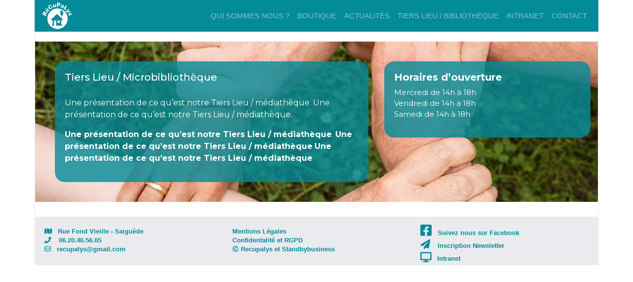

--- FILE ---
content_type: text/html; charset=UTF-8
request_url: https://recupalys.fr/test/
body_size: 17206
content:
<!DOCTYPE html>
<!--  Converted from HTML to WordPress with Pinegrow Web Editor. https://pinegrow.com  -->
<html lang="fr-FR">
    <head>
        <meta charset="UTF-8">
        <meta name="viewport" content="width=device-width, initial-scale=1, shrink-to-fit=no">
        <meta name="mobile-web-app-capable" content="yes">
        <meta name="apple-mobile-web-app-capable" content="yes">
        <meta name="apple-mobile-web-app-title" content="Recupalys - ">
        <link rel="profile" href="http://gmpg.org/xfn/11">
        <meta name="author" content="The Pinegrow Team">
        <link rel="pingback" href="https://recupalys.fr/xmlrpc.php">
        <meta content="Pinegrow Web Editor" name="generator">
        <link rel="dns-prefetch" href="//cdn.hu-manity.co" />
		<!-- Cookie Compliance -->
		<script type="text/javascript">var huOptions = {"appID":"recupalysfr-0a4207c","currentLanguage":"fr","blocking":true,"globalCookie":false,"isAdmin":false,"privacyConsent":true,"forms":[],"customProviders":[],"customPatterns":[]};</script>
		<script type="text/javascript" src="https://cdn.hu-manity.co/hu-banner.min.js"></script><link rel='stylesheet' id='kadence-kb-splide-css' href='https://recupalys.fr/wp-content/plugins/kadence-blocks/includes/assets/css/kadence-splide.min.css?ver=3.6.0' type='text/css' media='all' />
<link rel='stylesheet' id='kadence-blocks-splide-css' href='https://recupalys.fr/wp-content/plugins/kadence-blocks/includes/assets/css/kb-blocks-splide.min.css?ver=3.6.0' type='text/css' media='all' />
<meta name='robots' content='index, follow, max-image-preview:large, max-snippet:-1, max-video-preview:-1' />
	<style>img:is([sizes="auto" i], [sizes^="auto," i]) { contain-intrinsic-size: 3000px 1500px }</style>
	
	<!-- This site is optimized with the Yoast SEO plugin v26.8 - https://yoast.com/product/yoast-seo-wordpress/ -->
	<title>test - Recupalys</title>
	<link rel="canonical" href="https://recupalys.fr/test/" />
	<meta property="og:locale" content="fr_FR" />
	<meta property="og:type" content="article" />
	<meta property="og:title" content="test - Recupalys" />
	<meta property="og:description" content="Tiers Lieu / Microbibliothèque Une présentation de ce qu’est notre Tiers Lieu / médiathèque. Une présentation de ce qu’est notre Tiers Lieu / médiathèque. Une présentation de ce qu’est notre Tiers Lieu / médiathèque. Une présentation de ce qu’est notre Tiers Lieu / médiathèque Une présentation de ce qu’est notre Tiers Lieu / médiathèque Horaires [&hellip;]" />
	<meta property="og:url" content="https://recupalys.fr/test/" />
	<meta property="og:site_name" content="Recupalys" />
	<meta property="article:modified_time" content="2024-06-03T06:42:00+00:00" />
	<meta property="og:image" content="https://recupalys.fr/wp-content/uploads/2023/10/affiches-halloween--1024x549.png" />
	<meta name="twitter:card" content="summary_large_image" />
	<meta name="twitter:label1" content="Durée de lecture estimée" />
	<meta name="twitter:data1" content="4 minutes" />
	<script type="application/ld+json" class="yoast-schema-graph">{"@context":"https://schema.org","@graph":[{"@type":"WebPage","@id":"https://recupalys.fr/test/","url":"https://recupalys.fr/test/","name":"test - Recupalys","isPartOf":{"@id":"https://recupalys.fr/#website"},"primaryImageOfPage":{"@id":"https://recupalys.fr/test/#primaryimage"},"image":{"@id":"https://recupalys.fr/test/#primaryimage"},"thumbnailUrl":"https://recupalys.fr/wp-content/uploads/2023/10/affiches-halloween--1024x549.png","datePublished":"2023-02-12T19:41:19+00:00","dateModified":"2024-06-03T06:42:00+00:00","breadcrumb":{"@id":"https://recupalys.fr/test/#breadcrumb"},"inLanguage":"fr-FR","potentialAction":[{"@type":"ReadAction","target":["https://recupalys.fr/test/"]}]},{"@type":"ImageObject","inLanguage":"fr-FR","@id":"https://recupalys.fr/test/#primaryimage","url":"https://recupalys.fr/wp-content/uploads/2023/10/affiches-halloween-.png","contentUrl":"https://recupalys.fr/wp-content/uploads/2023/10/affiches-halloween-.png","width":1164,"height":624},{"@type":"BreadcrumbList","@id":"https://recupalys.fr/test/#breadcrumb","itemListElement":[{"@type":"ListItem","position":1,"name":"Accueil","item":"https://recupalys.fr/"},{"@type":"ListItem","position":2,"name":"test"}]},{"@type":"WebSite","@id":"https://recupalys.fr/#website","url":"https://recupalys.fr/","name":"Recupalys","description":"","publisher":{"@id":"https://recupalys.fr/#organization"},"potentialAction":[{"@type":"SearchAction","target":{"@type":"EntryPoint","urlTemplate":"https://recupalys.fr/?s={search_term_string}"},"query-input":{"@type":"PropertyValueSpecification","valueRequired":true,"valueName":"search_term_string"}}],"inLanguage":"fr-FR"},{"@type":"Organization","@id":"https://recupalys.fr/#organization","name":"Recupalys","url":"https://recupalys.fr/","logo":{"@type":"ImageObject","inLanguage":"fr-FR","@id":"https://recupalys.fr/#/schema/logo/image/","url":"https://recupalys.fr/wp-content/uploads/2020/10/logo-blanc-recup.png","contentUrl":"https://recupalys.fr/wp-content/uploads/2020/10/logo-blanc-recup.png","width":60,"height":54,"caption":"Recupalys"},"image":{"@id":"https://recupalys.fr/#/schema/logo/image/"}}]}</script>
	<!-- / Yoast SEO plugin. -->


<link rel='dns-prefetch' href='//use.fontawesome.com' />
<link rel="alternate" type="application/rss+xml" title="Recupalys &raquo; Flux" href="https://recupalys.fr/feed/" />
<link rel="alternate" type="application/rss+xml" title="Recupalys &raquo; Flux des commentaires" href="https://recupalys.fr/comments/feed/" />
		<style id="content-control-block-styles">
			@media (max-width: 640px) {
	.cc-hide-on-mobile {
		display: none !important;
	}
}
@media (min-width: 641px) and (max-width: 920px) {
	.cc-hide-on-tablet {
		display: none !important;
	}
}
@media (min-width: 921px) and (max-width: 1440px) {
	.cc-hide-on-desktop {
		display: none !important;
	}
}		</style>
		<link rel='stylesheet' id='font-awesome-css' href='https://recupalys.fr/wp-content/plugins/woocommerce-ajax-filters/berocket/assets/css/font-awesome.min.css?ver=6.7.4' type='text/css' media='all' />
<link rel='stylesheet' id='genesis-blocks-style-css-css' href='https://recupalys.fr/wp-content/plugins/genesis-blocks/dist/style-blocks.build.css?ver=1769459045' type='text/css' media='all' />
<link rel='stylesheet' id='berocket_aapf_widget-style-css' href='https://recupalys.fr/wp-content/plugins/woocommerce-ajax-filters/assets/frontend/css/fullmain.min.css?ver=3.1.9.6' type='text/css' media='all' />
<link rel='stylesheet' id='front-css-css' href='https://recupalys.fr/wp-content/plugins/fully-background-manager/assets/css/fbm_front.css?ver=6.7.4' type='text/css' media='all' />
<link rel='stylesheet' id='wp-block-library-css' href='https://recupalys.fr/wp-includes/css/dist/block-library/style.min.css?ver=6.7.4' type='text/css' media='all' />
<link rel='stylesheet' id='coblocks-frontend-css' href='https://recupalys.fr/wp-content/plugins/coblocks/dist/style-coblocks-1.css?ver=3.1.16' type='text/css' media='all' />
<link rel='stylesheet' id='coblocks-extensions-css' href='https://recupalys.fr/wp-content/plugins/coblocks/dist/style-coblocks-extensions.css?ver=3.1.16' type='text/css' media='all' />
<link rel='stylesheet' id='coblocks-animation-css' href='https://recupalys.fr/wp-content/plugins/coblocks/dist/style-coblocks-animation.css?ver=2677611078ee87eb3b1c' type='text/css' media='all' />
<link rel='stylesheet' id='content-control-block-styles-css' href='https://recupalys.fr/wp-content/plugins/content-control/dist/style-block-editor.css?ver=2.6.5' type='text/css' media='all' />
<link rel='stylesheet' id='fontawesome-free-css' href='https://recupalys.fr/wp-content/plugins/getwid/vendors/fontawesome-free/css/all.min.css?ver=5.5.0' type='text/css' media='all' />
<link rel='stylesheet' id='slick-css' href='https://recupalys.fr/wp-content/plugins/getwid/vendors/slick/slick/slick.min.css?ver=1.9.0' type='text/css' media='all' />
<link rel='stylesheet' id='slick-theme-css' href='https://recupalys.fr/wp-content/plugins/getwid/vendors/slick/slick/slick-theme.min.css?ver=1.9.0' type='text/css' media='all' />
<link rel='stylesheet' id='mp-fancybox-css' href='https://recupalys.fr/wp-content/plugins/getwid/vendors/mp-fancybox/jquery.fancybox.min.css?ver=3.5.7-mp.1' type='text/css' media='all' />
<link rel='stylesheet' id='getwid-blocks-css' href='https://recupalys.fr/wp-content/plugins/getwid/assets/css/blocks.style.css?ver=2.1.3' type='text/css' media='all' />
<style id='getwid-blocks-inline-css' type='text/css'>
.wp-block-getwid-section .wp-block-getwid-section__wrapper .wp-block-getwid-section__inner-wrapper{max-width: 640px;}
.wp-block-getwid-section .wp-block-getwid-section__wrapper .wp-block-getwid-section__inner-wrapper{max-width: 640px;}
.wp-block-getwid-section .wp-block-getwid-section__wrapper .wp-block-getwid-section__inner-wrapper{max-width: 640px;}
.wp-block-getwid-section .wp-block-getwid-section__wrapper .wp-block-getwid-section__inner-wrapper{max-width: 640px;}
.wp-block-getwid-section .wp-block-getwid-section__wrapper .wp-block-getwid-section__inner-wrapper{max-width: 640px;}
.wp-block-getwid-section .wp-block-getwid-section__wrapper .wp-block-getwid-section__inner-wrapper{max-width: 640px;}
.wp-block-getwid-section .wp-block-getwid-section__wrapper .wp-block-getwid-section__inner-wrapper{max-width: 640px;}
.wp-block-getwid-section .wp-block-getwid-section__wrapper .wp-block-getwid-section__inner-wrapper{max-width: 640px;}
.wp-block-getwid-section .wp-block-getwid-section__wrapper .wp-block-getwid-section__inner-wrapper{max-width: 640px;}
.wp-block-getwid-section .wp-block-getwid-section__wrapper .wp-block-getwid-section__inner-wrapper{max-width: 640px;}
.wp-block-getwid-section .wp-block-getwid-section__wrapper .wp-block-getwid-section__inner-wrapper{max-width: 640px;}
.wp-block-getwid-section .wp-block-getwid-section__wrapper .wp-block-getwid-section__inner-wrapper{max-width: 640px;}
.wp-block-getwid-section .wp-block-getwid-section__wrapper .wp-block-getwid-section__inner-wrapper{max-width: 640px;}
.wp-block-getwid-section .wp-block-getwid-section__wrapper .wp-block-getwid-section__inner-wrapper{max-width: 640px;}
.wp-block-getwid-section .wp-block-getwid-section__wrapper .wp-block-getwid-section__inner-wrapper{max-width: 640px;}
.wp-block-getwid-section .wp-block-getwid-section__wrapper .wp-block-getwid-section__inner-wrapper{max-width: 640px;}
.wp-block-getwid-section .wp-block-getwid-section__wrapper .wp-block-getwid-section__inner-wrapper{max-width: 640px;}
.wp-block-getwid-section .wp-block-getwid-section__wrapper .wp-block-getwid-section__inner-wrapper{max-width: 640px;}
.wp-block-getwid-section .wp-block-getwid-section__wrapper .wp-block-getwid-section__inner-wrapper{max-width: 640px;}
</style>
<style id='classic-theme-styles-inline-css' type='text/css'>
/*! This file is auto-generated */
.wp-block-button__link{color:#fff;background-color:#32373c;border-radius:9999px;box-shadow:none;text-decoration:none;padding:calc(.667em + 2px) calc(1.333em + 2px);font-size:1.125em}.wp-block-file__button{background:#32373c;color:#fff;text-decoration:none}
</style>
<style id='global-styles-inline-css' type='text/css'>
:root{--wp--preset--aspect-ratio--square: 1;--wp--preset--aspect-ratio--4-3: 4/3;--wp--preset--aspect-ratio--3-4: 3/4;--wp--preset--aspect-ratio--3-2: 3/2;--wp--preset--aspect-ratio--2-3: 2/3;--wp--preset--aspect-ratio--16-9: 16/9;--wp--preset--aspect-ratio--9-16: 9/16;--wp--preset--color--black: #000000;--wp--preset--color--cyan-bluish-gray: #abb8c3;--wp--preset--color--white: #ffffff;--wp--preset--color--pale-pink: #f78da7;--wp--preset--color--vivid-red: #cf2e2e;--wp--preset--color--luminous-vivid-orange: #ff6900;--wp--preset--color--luminous-vivid-amber: #fcb900;--wp--preset--color--light-green-cyan: #7bdcb5;--wp--preset--color--vivid-green-cyan: #00d084;--wp--preset--color--pale-cyan-blue: #8ed1fc;--wp--preset--color--vivid-cyan-blue: #0693e3;--wp--preset--color--vivid-purple: #9b51e0;--wp--preset--color--kb-palette-8: #888888;--wp--preset--color--kb-palette-9: #888888;--wp--preset--color--kb-palette-2: #058b99;--wp--preset--gradient--vivid-cyan-blue-to-vivid-purple: linear-gradient(135deg,rgba(6,147,227,1) 0%,rgb(155,81,224) 100%);--wp--preset--gradient--light-green-cyan-to-vivid-green-cyan: linear-gradient(135deg,rgb(122,220,180) 0%,rgb(0,208,130) 100%);--wp--preset--gradient--luminous-vivid-amber-to-luminous-vivid-orange: linear-gradient(135deg,rgba(252,185,0,1) 0%,rgba(255,105,0,1) 100%);--wp--preset--gradient--luminous-vivid-orange-to-vivid-red: linear-gradient(135deg,rgba(255,105,0,1) 0%,rgb(207,46,46) 100%);--wp--preset--gradient--very-light-gray-to-cyan-bluish-gray: linear-gradient(135deg,rgb(238,238,238) 0%,rgb(169,184,195) 100%);--wp--preset--gradient--cool-to-warm-spectrum: linear-gradient(135deg,rgb(74,234,220) 0%,rgb(151,120,209) 20%,rgb(207,42,186) 40%,rgb(238,44,130) 60%,rgb(251,105,98) 80%,rgb(254,248,76) 100%);--wp--preset--gradient--blush-light-purple: linear-gradient(135deg,rgb(255,206,236) 0%,rgb(152,150,240) 100%);--wp--preset--gradient--blush-bordeaux: linear-gradient(135deg,rgb(254,205,165) 0%,rgb(254,45,45) 50%,rgb(107,0,62) 100%);--wp--preset--gradient--luminous-dusk: linear-gradient(135deg,rgb(255,203,112) 0%,rgb(199,81,192) 50%,rgb(65,88,208) 100%);--wp--preset--gradient--pale-ocean: linear-gradient(135deg,rgb(255,245,203) 0%,rgb(182,227,212) 50%,rgb(51,167,181) 100%);--wp--preset--gradient--electric-grass: linear-gradient(135deg,rgb(202,248,128) 0%,rgb(113,206,126) 100%);--wp--preset--gradient--midnight: linear-gradient(135deg,rgb(2,3,129) 0%,rgb(40,116,252) 100%);--wp--preset--font-size--small: 13px;--wp--preset--font-size--medium: 20px;--wp--preset--font-size--large: 36px;--wp--preset--font-size--x-large: 42px;--wp--preset--font-family--inter: "Inter", sans-serif;--wp--preset--font-family--cardo: Cardo;--wp--preset--spacing--20: 0.44rem;--wp--preset--spacing--30: 0.67rem;--wp--preset--spacing--40: 1rem;--wp--preset--spacing--50: 1.5rem;--wp--preset--spacing--60: 2.25rem;--wp--preset--spacing--70: 3.38rem;--wp--preset--spacing--80: 5.06rem;--wp--preset--shadow--natural: 6px 6px 9px rgba(0, 0, 0, 0.2);--wp--preset--shadow--deep: 12px 12px 50px rgba(0, 0, 0, 0.4);--wp--preset--shadow--sharp: 6px 6px 0px rgba(0, 0, 0, 0.2);--wp--preset--shadow--outlined: 6px 6px 0px -3px rgba(255, 255, 255, 1), 6px 6px rgba(0, 0, 0, 1);--wp--preset--shadow--crisp: 6px 6px 0px rgba(0, 0, 0, 1);}:where(.is-layout-flex){gap: 0.5em;}:where(.is-layout-grid){gap: 0.5em;}body .is-layout-flex{display: flex;}.is-layout-flex{flex-wrap: wrap;align-items: center;}.is-layout-flex > :is(*, div){margin: 0;}body .is-layout-grid{display: grid;}.is-layout-grid > :is(*, div){margin: 0;}:where(.wp-block-columns.is-layout-flex){gap: 2em;}:where(.wp-block-columns.is-layout-grid){gap: 2em;}:where(.wp-block-post-template.is-layout-flex){gap: 1.25em;}:where(.wp-block-post-template.is-layout-grid){gap: 1.25em;}.has-black-color{color: var(--wp--preset--color--black) !important;}.has-cyan-bluish-gray-color{color: var(--wp--preset--color--cyan-bluish-gray) !important;}.has-white-color{color: var(--wp--preset--color--white) !important;}.has-pale-pink-color{color: var(--wp--preset--color--pale-pink) !important;}.has-vivid-red-color{color: var(--wp--preset--color--vivid-red) !important;}.has-luminous-vivid-orange-color{color: var(--wp--preset--color--luminous-vivid-orange) !important;}.has-luminous-vivid-amber-color{color: var(--wp--preset--color--luminous-vivid-amber) !important;}.has-light-green-cyan-color{color: var(--wp--preset--color--light-green-cyan) !important;}.has-vivid-green-cyan-color{color: var(--wp--preset--color--vivid-green-cyan) !important;}.has-pale-cyan-blue-color{color: var(--wp--preset--color--pale-cyan-blue) !important;}.has-vivid-cyan-blue-color{color: var(--wp--preset--color--vivid-cyan-blue) !important;}.has-vivid-purple-color{color: var(--wp--preset--color--vivid-purple) !important;}.has-black-background-color{background-color: var(--wp--preset--color--black) !important;}.has-cyan-bluish-gray-background-color{background-color: var(--wp--preset--color--cyan-bluish-gray) !important;}.has-white-background-color{background-color: var(--wp--preset--color--white) !important;}.has-pale-pink-background-color{background-color: var(--wp--preset--color--pale-pink) !important;}.has-vivid-red-background-color{background-color: var(--wp--preset--color--vivid-red) !important;}.has-luminous-vivid-orange-background-color{background-color: var(--wp--preset--color--luminous-vivid-orange) !important;}.has-luminous-vivid-amber-background-color{background-color: var(--wp--preset--color--luminous-vivid-amber) !important;}.has-light-green-cyan-background-color{background-color: var(--wp--preset--color--light-green-cyan) !important;}.has-vivid-green-cyan-background-color{background-color: var(--wp--preset--color--vivid-green-cyan) !important;}.has-pale-cyan-blue-background-color{background-color: var(--wp--preset--color--pale-cyan-blue) !important;}.has-vivid-cyan-blue-background-color{background-color: var(--wp--preset--color--vivid-cyan-blue) !important;}.has-vivid-purple-background-color{background-color: var(--wp--preset--color--vivid-purple) !important;}.has-black-border-color{border-color: var(--wp--preset--color--black) !important;}.has-cyan-bluish-gray-border-color{border-color: var(--wp--preset--color--cyan-bluish-gray) !important;}.has-white-border-color{border-color: var(--wp--preset--color--white) !important;}.has-pale-pink-border-color{border-color: var(--wp--preset--color--pale-pink) !important;}.has-vivid-red-border-color{border-color: var(--wp--preset--color--vivid-red) !important;}.has-luminous-vivid-orange-border-color{border-color: var(--wp--preset--color--luminous-vivid-orange) !important;}.has-luminous-vivid-amber-border-color{border-color: var(--wp--preset--color--luminous-vivid-amber) !important;}.has-light-green-cyan-border-color{border-color: var(--wp--preset--color--light-green-cyan) !important;}.has-vivid-green-cyan-border-color{border-color: var(--wp--preset--color--vivid-green-cyan) !important;}.has-pale-cyan-blue-border-color{border-color: var(--wp--preset--color--pale-cyan-blue) !important;}.has-vivid-cyan-blue-border-color{border-color: var(--wp--preset--color--vivid-cyan-blue) !important;}.has-vivid-purple-border-color{border-color: var(--wp--preset--color--vivid-purple) !important;}.has-vivid-cyan-blue-to-vivid-purple-gradient-background{background: var(--wp--preset--gradient--vivid-cyan-blue-to-vivid-purple) !important;}.has-light-green-cyan-to-vivid-green-cyan-gradient-background{background: var(--wp--preset--gradient--light-green-cyan-to-vivid-green-cyan) !important;}.has-luminous-vivid-amber-to-luminous-vivid-orange-gradient-background{background: var(--wp--preset--gradient--luminous-vivid-amber-to-luminous-vivid-orange) !important;}.has-luminous-vivid-orange-to-vivid-red-gradient-background{background: var(--wp--preset--gradient--luminous-vivid-orange-to-vivid-red) !important;}.has-very-light-gray-to-cyan-bluish-gray-gradient-background{background: var(--wp--preset--gradient--very-light-gray-to-cyan-bluish-gray) !important;}.has-cool-to-warm-spectrum-gradient-background{background: var(--wp--preset--gradient--cool-to-warm-spectrum) !important;}.has-blush-light-purple-gradient-background{background: var(--wp--preset--gradient--blush-light-purple) !important;}.has-blush-bordeaux-gradient-background{background: var(--wp--preset--gradient--blush-bordeaux) !important;}.has-luminous-dusk-gradient-background{background: var(--wp--preset--gradient--luminous-dusk) !important;}.has-pale-ocean-gradient-background{background: var(--wp--preset--gradient--pale-ocean) !important;}.has-electric-grass-gradient-background{background: var(--wp--preset--gradient--electric-grass) !important;}.has-midnight-gradient-background{background: var(--wp--preset--gradient--midnight) !important;}.has-small-font-size{font-size: var(--wp--preset--font-size--small) !important;}.has-medium-font-size{font-size: var(--wp--preset--font-size--medium) !important;}.has-large-font-size{font-size: var(--wp--preset--font-size--large) !important;}.has-x-large-font-size{font-size: var(--wp--preset--font-size--x-large) !important;}
:where(.wp-block-post-template.is-layout-flex){gap: 1.25em;}:where(.wp-block-post-template.is-layout-grid){gap: 1.25em;}
:where(.wp-block-columns.is-layout-flex){gap: 2em;}:where(.wp-block-columns.is-layout-grid){gap: 2em;}
:root :where(.wp-block-pullquote){font-size: 1.5em;line-height: 1.6;}
</style>
<link rel='stylesheet' id='coblocks-block-fonts-css' href='https://recupalys.fr/wp-content/uploads/fonts/c8ae7968a844a3aac50ff70ae62b5e5e/font.css?v=1691697782' type='text/css' media='all' />
<link rel='stylesheet' id='contact-form-7-css' href='https://recupalys.fr/wp-content/plugins/contact-form-7/includes/css/styles.css?ver=6.1.4' type='text/css' media='all' />
<link rel='stylesheet' id='wcsob-css' href='https://recupalys.fr/wp-content/plugins/sold-out-badge-for-woocommerce//style.css?ver=6.7.4' type='text/css' media='all' />
<style id='wcsob-inline-css' type='text/css'>
.wcsob_soldout { color: #ffffff;background: #FF0000;font-size: 12px;padding-top: 3px;padding-right: 8px;padding-bottom: 3px;padding-left: 8px;font-weight: bold;width: auto;height: auto;border-radius: 0px;z-index: 9999;text-align: center;position: absolute;top: 6px;right: auto;bottom: auto;left: 6px; }.single-product .wcsob_soldout { top: 6px;right: auto;bottom: auto;left: 6px; }
</style>
<style id='woocommerce-inline-inline-css' type='text/css'>
.woocommerce form .form-row .required { visibility: visible; }
</style>
<link rel='stylesheet' id='wcz-frontend-css' href='https://recupalys.fr/wp-content/plugins/woocustomizer/assets/css/frontend.css?ver=2.6.3' type='text/css' media='all' />
<link rel='stylesheet' id='wp-components-css' href='https://recupalys.fr/wp-includes/css/dist/components/style.min.css?ver=6.7.4' type='text/css' media='all' />
<link rel='stylesheet' id='godaddy-styles-css' href='https://recupalys.fr/wp-content/plugins/coblocks/includes/Dependencies/GoDaddy/Styles/build/latest.css?ver=2.0.2' type='text/css' media='all' />
<link rel='stylesheet' id='dgwt-wcas-style-css' href='https://recupalys.fr/wp-content/plugins/ajax-search-for-woocommerce/assets/css/style.min.css?ver=1.32.2' type='text/css' media='all' />
<link rel='stylesheet' id='recup-bootstrap-css' href='https://recupalys.fr/wp-content/themes/recup/bootstrap/css/bootstrap.css' type='text/css' media='all' />
<link rel='stylesheet' id='recup-theme-css' href='https://recupalys.fr/wp-content/themes/recup/css/theme.css' type='text/css' media='all' />
<link rel='stylesheet' id='recup-woocommerce-css' href='https://recupalys.fr/wp-content/themes/recup/css/woocommerce.css' type='text/css' media='all' />
<link rel='stylesheet' id='recup-style-css' href='https://recupalys.fr/wp-content/themes/recup/style.css' type='text/css' media='all' />
<style id='wcz-customizer-custom-css-inline-css' type='text/css'>
body.post-type-archive-product header.woocommerce-products-header .woocommerce-products-header__title{display:none !important;}body.single-product .product_meta .tagged_as{display:none !important;}
</style>
<link rel='stylesheet' id='bfa-font-awesome-css' href='https://use.fontawesome.com/releases/v5.15.4/css/all.css?ver=2.0.3' type='text/css' media='all' />
<link rel='stylesheet' id='bfa-font-awesome-v4-shim-css' href='https://use.fontawesome.com/releases/v5.15.4/css/v4-shims.css?ver=2.0.3' type='text/css' media='all' />
<style id='bfa-font-awesome-v4-shim-inline-css' type='text/css'>

			@font-face {
				font-family: 'FontAwesome';
				src: url('https://use.fontawesome.com/releases/v5.15.4/webfonts/fa-brands-400.eot'),
				url('https://use.fontawesome.com/releases/v5.15.4/webfonts/fa-brands-400.eot?#iefix') format('embedded-opentype'),
				url('https://use.fontawesome.com/releases/v5.15.4/webfonts/fa-brands-400.woff2') format('woff2'),
				url('https://use.fontawesome.com/releases/v5.15.4/webfonts/fa-brands-400.woff') format('woff'),
				url('https://use.fontawesome.com/releases/v5.15.4/webfonts/fa-brands-400.ttf') format('truetype'),
				url('https://use.fontawesome.com/releases/v5.15.4/webfonts/fa-brands-400.svg#fontawesome') format('svg');
			}

			@font-face {
				font-family: 'FontAwesome';
				src: url('https://use.fontawesome.com/releases/v5.15.4/webfonts/fa-solid-900.eot'),
				url('https://use.fontawesome.com/releases/v5.15.4/webfonts/fa-solid-900.eot?#iefix') format('embedded-opentype'),
				url('https://use.fontawesome.com/releases/v5.15.4/webfonts/fa-solid-900.woff2') format('woff2'),
				url('https://use.fontawesome.com/releases/v5.15.4/webfonts/fa-solid-900.woff') format('woff'),
				url('https://use.fontawesome.com/releases/v5.15.4/webfonts/fa-solid-900.ttf') format('truetype'),
				url('https://use.fontawesome.com/releases/v5.15.4/webfonts/fa-solid-900.svg#fontawesome') format('svg');
			}

			@font-face {
				font-family: 'FontAwesome';
				src: url('https://use.fontawesome.com/releases/v5.15.4/webfonts/fa-regular-400.eot'),
				url('https://use.fontawesome.com/releases/v5.15.4/webfonts/fa-regular-400.eot?#iefix') format('embedded-opentype'),
				url('https://use.fontawesome.com/releases/v5.15.4/webfonts/fa-regular-400.woff2') format('woff2'),
				url('https://use.fontawesome.com/releases/v5.15.4/webfonts/fa-regular-400.woff') format('woff'),
				url('https://use.fontawesome.com/releases/v5.15.4/webfonts/fa-regular-400.ttf') format('truetype'),
				url('https://use.fontawesome.com/releases/v5.15.4/webfonts/fa-regular-400.svg#fontawesome') format('svg');
				unicode-range: U+F004-F005,U+F007,U+F017,U+F022,U+F024,U+F02E,U+F03E,U+F044,U+F057-F059,U+F06E,U+F070,U+F075,U+F07B-F07C,U+F080,U+F086,U+F089,U+F094,U+F09D,U+F0A0,U+F0A4-F0A7,U+F0C5,U+F0C7-F0C8,U+F0E0,U+F0EB,U+F0F3,U+F0F8,U+F0FE,U+F111,U+F118-F11A,U+F11C,U+F133,U+F144,U+F146,U+F14A,U+F14D-F14E,U+F150-F152,U+F15B-F15C,U+F164-F165,U+F185-F186,U+F191-F192,U+F1AD,U+F1C1-F1C9,U+F1CD,U+F1D8,U+F1E3,U+F1EA,U+F1F6,U+F1F9,U+F20A,U+F247-F249,U+F24D,U+F254-F25B,U+F25D,U+F267,U+F271-F274,U+F279,U+F28B,U+F28D,U+F2B5-F2B6,U+F2B9,U+F2BB,U+F2BD,U+F2C1-F2C2,U+F2D0,U+F2D2,U+F2DC,U+F2ED,U+F328,U+F358-F35B,U+F3A5,U+F3D1,U+F410,U+F4AD;
			}
		
</style>
<link rel='stylesheet' id='kadence-blocks-rowlayout-css' href='https://recupalys.fr/wp-content/plugins/kadence-blocks/dist/style-blocks-rowlayout.css?ver=3.6.0' type='text/css' media='all' />
<link rel='stylesheet' id='kadence-blocks-column-css' href='https://recupalys.fr/wp-content/plugins/kadence-blocks/dist/style-blocks-column.css?ver=3.6.0' type='text/css' media='all' />
<link rel='stylesheet' id='kadence-blocks-image-css' href='https://recupalys.fr/wp-content/plugins/kadence-blocks/dist/style-blocks-image.css?ver=3.6.0' type='text/css' media='all' />
<link rel='stylesheet' id='kadence-blocks-advancedbtn-css' href='https://recupalys.fr/wp-content/plugins/kadence-blocks/dist/style-blocks-advancedbtn.css?ver=3.6.0' type='text/css' media='all' />
<link rel='stylesheet' id='kadence-blocks-advancedgallery-css' href='https://recupalys.fr/wp-content/plugins/kadence-blocks/dist/style-blocks-advancedgallery.css?ver=3.6.0' type='text/css' media='all' />
<link rel='stylesheet' id='kadence-blocks-infobox-css' href='https://recupalys.fr/wp-content/plugins/kadence-blocks/dist/style-blocks-infobox.css?ver=3.6.0' type='text/css' media='all' />
<style id='kadence-blocks-global-variables-inline-css' type='text/css'>
:root {--global-kb-font-size-sm:clamp(0.8rem, 0.73rem + 0.217vw, 0.9rem);--global-kb-font-size-md:clamp(1.1rem, 0.995rem + 0.326vw, 1.25rem);--global-kb-font-size-lg:clamp(1.75rem, 1.576rem + 0.543vw, 2rem);--global-kb-font-size-xl:clamp(2.25rem, 1.728rem + 1.63vw, 3rem);--global-kb-font-size-xxl:clamp(2.5rem, 1.456rem + 3.26vw, 4rem);--global-kb-font-size-xxxl:clamp(2.75rem, 0.489rem + 7.065vw, 6rem);}:root {--global-palette1: #3182CE;--global-palette2: #2B6CB0;--global-palette3: #1A202C;--global-palette4: #2D3748;--global-palette5: #4A5568;--global-palette6: #718096;--global-palette7: #EDF2F7;--global-palette8: #F7FAFC;--global-palette9: #ffffff;}
</style>
<style id='kadence_blocks_css-inline-css' type='text/css'>
.kb-row-layout-id5144_10742f-a7 > .kt-row-column-wrap{padding-top:40px;padding-bottom:40px;padding-left:40px;grid-template-columns:minmax(0, calc(60% - ((var(--kb-default-row-gutter, var(--global-row-gutter-md, 2rem)) * 1 )/2)))minmax(0, calc(40% - ((var(--kb-default-row-gutter, var(--global-row-gutter-md, 2rem)) * 1 )/2)));}.kb-row-layout-id5144_10742f-a7{background-image:url('https://recupalys.fr/wp-content/uploads/2023/08/team-spirit-2447163_1280.jpg');background-size:cover;background-position:center center;background-attachment:scroll;background-repeat:no-repeat;}@media all and (max-width: 767px){.kb-row-layout-id5144_10742f-a7 > .kt-row-column-wrap{grid-template-columns:minmax(0, 1fr);}}.kadence-column5144_4b5710-db > .kt-inside-inner-col{padding-top:20px;padding-right:20px;padding-bottom:20px;padding-left:20px;}.kadence-column5144_4b5710-db > .kt-inside-inner-col,.kadence-column5144_4b5710-db > .kt-inside-inner-col:before{border-top-left-radius:20px;border-top-right-radius:20px;border-bottom-right-radius:20px;border-bottom-left-radius:20px;}.kadence-column5144_4b5710-db > .kt-inside-inner-col{column-gap:var(--global-kb-gap-sm, 1rem);}.kadence-column5144_4b5710-db > .kt-inside-inner-col{flex-direction:column;}.kadence-column5144_4b5710-db > .kt-inside-inner-col > .aligncenter{width:100%;}.kadence-column5144_4b5710-db > .kt-inside-inner-col:before{opacity:0.8;background-color:#048b9a;}@media all and (max-width: 1024px){.kadence-column5144_4b5710-db > .kt-inside-inner-col{flex-direction:column;justify-content:center;}}@media all and (max-width: 767px){.kadence-column5144_4b5710-db > .kt-inside-inner-col{flex-direction:column;justify-content:center;}}.kadence-column5144_93eabb-00 > .kt-inside-inner-col{padding-top:20px;padding-right:20px;padding-bottom:20px;padding-left:20px;}.kadence-column5144_93eabb-00 > .kt-inside-inner-col,.kadence-column5144_93eabb-00 > .kt-inside-inner-col:before{border-top-left-radius:20px;border-top-right-radius:20px;border-bottom-right-radius:20px;border-bottom-left-radius:20px;}.kadence-column5144_93eabb-00 > .kt-inside-inner-col{column-gap:var(--global-kb-gap-sm, 1rem);}.kadence-column5144_93eabb-00 > .kt-inside-inner-col{flex-direction:column;}.kadence-column5144_93eabb-00 > .kt-inside-inner-col > .aligncenter{width:100%;}.kadence-column5144_93eabb-00 > .kt-inside-inner-col:before{opacity:0.8;background-color:#048b9a;}.kadence-column5144_93eabb-00{text-align:center;}.kadence-column5144_93eabb-00, .kadence-column5144_93eabb-00 h1, .kadence-column5144_93eabb-00 h2, .kadence-column5144_93eabb-00 h3, .kadence-column5144_93eabb-00 h4, .kadence-column5144_93eabb-00 h5, .kadence-column5144_93eabb-00 h6{color:#ffffff;}@media all and (max-width: 1024px){.kadence-column5144_93eabb-00 > .kt-inside-inner-col{flex-direction:column;justify-content:center;}}@media all and (max-width: 767px){.kadence-column5144_93eabb-00 > .kt-inside-inner-col{flex-direction:column;justify-content:center;}}.kb-row-layout-wrap.wp-block-kadence-rowlayout.kb-row-layout-id5144_6dab41-17{margin-top:0px;margin-bottom:-10px;}.kb-row-layout-id5144_6dab41-17 > .kt-row-column-wrap{padding-top:0px;padding-bottom:0px;grid-template-columns:minmax(0, 1fr);}.kb-row-layout-id5144_6dab41-17{background-image:url('https://recupalys.fr/wp-content/uploads/2023/09/7762528-e1693523781562.jpg');background-size:cover;background-position:center center;background-attachment:fixed;background-repeat:no-repeat;}@media all and (max-width: 1024px), only screen and (min-device-width: 1024px) and (max-device-width: 1366px) and (-webkit-min-device-pixel-ratio: 2) and (hover: none){.kb-row-layout-id5144_6dab41-17{background-attachment:scroll;}}@media all and (max-width: 767px){.kb-row-layout-id5144_6dab41-17 > .kt-row-column-wrap{grid-template-columns:minmax(0, 1fr);}}.kadence-column5144_3295b2-46 > .kt-inside-inner-col{column-gap:var(--global-kb-gap-sm, 1rem);}.kadence-column5144_3295b2-46 > .kt-inside-inner-col{flex-direction:column;}.kadence-column5144_3295b2-46 > .kt-inside-inner-col > .aligncenter{width:100%;}@media all and (max-width: 1024px){.kadence-column5144_3295b2-46 > .kt-inside-inner-col{flex-direction:column;justify-content:center;}}@media all and (max-width: 767px){.kadence-column5144_3295b2-46 > .kt-inside-inner-col{flex-direction:column;justify-content:center;}}.kb-row-layout-wrap.wp-block-kadence-rowlayout.kb-row-layout-id5144_484ff6-f1{margin-bottom:20px;}.kb-row-layout-id5144_484ff6-f1 > .kt-row-column-wrap{row-gap:var(--global-kb-gap-none, 0rem );max-width:100%;margin-left:auto;margin-right:auto;padding-top:0px;padding-right:20px;padding-left:20px;grid-template-columns:minmax(0, 1fr);}.kb-row-layout-id5144_484ff6-f1{border-top-left-radius:20px;border-top-right-radius:20px;border-bottom-right-radius:20px;border-bottom-left-radius:20px;overflow:clip;isolation:isolate;}.kb-row-layout-id5144_484ff6-f1 > .kt-row-layout-overlay{border-top-left-radius:20px;border-top-right-radius:20px;border-bottom-right-radius:20px;border-bottom-left-radius:20px;}@media all and (max-width: 767px){.kb-row-layout-wrap.wp-block-kadence-rowlayout.kb-row-layout-id5144_484ff6-f1{margin-bottom:40px;}.kb-row-layout-id5144_484ff6-f1 > .kt-row-column-wrap{grid-template-columns:minmax(0, 1fr);}}.kadence-column5144_292ad4-8b > .kt-inside-inner-col{padding-top:20px;padding-right:15px;padding-bottom:20px;padding-left:15px;}.kadence-column5144_292ad4-8b > .kt-inside-inner-col,.kadence-column5144_292ad4-8b > .kt-inside-inner-col:before{border-top-left-radius:20px;border-top-right-radius:20px;border-bottom-right-radius:20px;border-bottom-left-radius:20px;}.kadence-column5144_292ad4-8b > .kt-inside-inner-col{column-gap:var(--global-kb-gap-sm, 1rem);}.kadence-column5144_292ad4-8b > .kt-inside-inner-col{flex-direction:column;}.kadence-column5144_292ad4-8b > .kt-inside-inner-col > .aligncenter{width:100%;}.kadence-column5144_292ad4-8b > .kt-inside-inner-col:before{opacity:0.8;background-color:#048b9a;}.kadence-column5144_292ad4-8b, .kt-inside-inner-col > .kadence-column5144_292ad4-8b:not(.specificity){margin-top:40px;}@media all and (max-width: 1024px){.kadence-column5144_292ad4-8b > .kt-inside-inner-col{flex-direction:column;justify-content:center;}}@media all and (max-width: 767px){.kadence-column5144_292ad4-8b > .kt-inside-inner-col{flex-direction:column;justify-content:center;}}.kb-row-layout-wrap.wp-block-kadence-rowlayout.kb-row-layout-id5144_98f6f0-a2{margin-top:0px;}.kb-row-layout-id5144_98f6f0-a2 > .kt-row-column-wrap{column-gap:var(--global-kb-gap-sm, 1rem);row-gap:var(--global-kb-gap-none, 0rem );max-width:100%;margin-left:auto;margin-right:auto;padding-top:0px;padding-bottom:0px;grid-template-columns:minmax(0, calc(60% - ((var(--global-kb-gap-sm, 1rem) * 1 )/2)))minmax(0, calc(40% - ((var(--global-kb-gap-sm, 1rem) * 1 )/2)));}@media all and (max-width: 1024px){.kb-row-layout-id5144_98f6f0-a2 > .kt-row-column-wrap{grid-template-columns:minmax(0, calc(60% - ((var(--global-kb-gap-sm, 1rem) * 1 )/2)))minmax(0, calc(40% - ((var(--global-kb-gap-sm, 1rem) * 1 )/2)));}}@media all and (max-width: 767px){.kb-row-layout-id5144_98f6f0-a2 > .kt-row-column-wrap{padding-top:15px;grid-template-columns:minmax(0, 1fr);}}.kadence-column5144_eb1fd8-f8 > .kt-inside-inner-col{column-gap:var(--global-kb-gap-sm, 1rem);}.kadence-column5144_eb1fd8-f8 > .kt-inside-inner-col{flex-direction:column;}.kadence-column5144_eb1fd8-f8 > .kt-inside-inner-col > .aligncenter{width:100%;}.kadence-column5144_eb1fd8-f8{text-align:left;}@media all and (max-width: 1024px){.kadence-column5144_eb1fd8-f8 > .kt-inside-inner-col{flex-direction:column;justify-content:center;}}@media all and (max-width: 767px){.kadence-column5144_eb1fd8-f8 > .kt-inside-inner-col{flex-direction:column;justify-content:center;}}.kadence-column5144_663039-30 > .kt-inside-inner-col{column-gap:var(--global-kb-gap-sm, 1rem);}.kadence-column5144_663039-30 > .kt-inside-inner-col{flex-direction:column;}.kadence-column5144_663039-30 > .kt-inside-inner-col > .aligncenter{width:100%;}@media all and (max-width: 1024px){.kadence-column5144_663039-30 > .kt-inside-inner-col{flex-direction:column;justify-content:center;}}@media all and (max-width: 767px){.kadence-column5144_663039-30 > .kt-inside-inner-col{flex-direction:column;justify-content:center;}}.kb-row-layout-wrap.wp-block-kadence-rowlayout.kb-row-layout-id5144_db1c37-03{margin-bottom:50px;}.kb-row-layout-id5144_db1c37-03 > .kt-row-column-wrap{row-gap:var(--global-kb-gap-none, 0rem );max-width:100%;margin-left:auto;margin-right:auto;padding-top:0px;padding-right:20px;padding-left:20px;grid-template-columns:minmax(0, 2fr) minmax(0, 1fr);}.kb-row-layout-id5144_db1c37-03{border-top-left-radius:20px;border-top-right-radius:20px;border-bottom-right-radius:20px;border-bottom-left-radius:20px;overflow:clip;isolation:isolate;}.kb-row-layout-id5144_db1c37-03 > .kt-row-layout-overlay{border-top-left-radius:20px;border-top-right-radius:20px;border-bottom-right-radius:20px;border-bottom-left-radius:20px;}@media all and (max-width: 767px){.kb-row-layout-wrap.wp-block-kadence-rowlayout.kb-row-layout-id5144_db1c37-03{margin-bottom:40px;}.kb-row-layout-id5144_db1c37-03 > .kt-row-column-wrap{grid-template-columns:minmax(0, 1fr);}}.kadence-column5144_8b73bb-1e > .kt-inside-inner-col{padding-top:20px;padding-right:15px;padding-bottom:15px;padding-left:15px;}.kadence-column5144_8b73bb-1e > .kt-inside-inner-col,.kadence-column5144_8b73bb-1e > .kt-inside-inner-col:before{border-top-left-radius:20px;border-top-right-radius:20px;border-bottom-right-radius:20px;border-bottom-left-radius:20px;}.kadence-column5144_8b73bb-1e > .kt-inside-inner-col{column-gap:var(--global-kb-gap-sm, 1rem);}.kadence-column5144_8b73bb-1e > .kt-inside-inner-col{flex-direction:column;}.kadence-column5144_8b73bb-1e > .kt-inside-inner-col > .aligncenter{width:100%;}.kadence-column5144_8b73bb-1e > .kt-inside-inner-col:before{opacity:0.8;background-color:#048b9a;}.kadence-column5144_8b73bb-1e, .kt-inside-inner-col > .kadence-column5144_8b73bb-1e:not(.specificity){margin-top:20px;}@media all and (max-width: 1024px){.kadence-column5144_8b73bb-1e > .kt-inside-inner-col{flex-direction:column;justify-content:center;}}@media all and (max-width: 767px){.kadence-column5144_8b73bb-1e > .kt-inside-inner-col{flex-direction:column;justify-content:center;}}.kb-row-layout-wrap.wp-block-kadence-rowlayout.kb-row-layout-id5144_ad3a32-13{margin-top:0px;}.kb-row-layout-id5144_ad3a32-13 > .kt-row-column-wrap{column-gap:var(--global-kb-gap-sm, 1rem);row-gap:var(--global-kb-gap-none, 0rem );max-width:100%;margin-left:auto;margin-right:auto;padding-top:0px;padding-bottom:0px;grid-template-columns:minmax(0, 1fr);}@media all and (max-width: 1024px){.kb-row-layout-id5144_ad3a32-13 > .kt-row-column-wrap{grid-template-columns:minmax(0, 1fr);}}@media all and (max-width: 767px){.kb-row-layout-id5144_ad3a32-13 > .kt-row-column-wrap{padding-top:15px;grid-template-columns:minmax(0, 1fr);}}.kadence-column5144_897928-4e > .kt-inside-inner-col{display:flex;}.kadence-column5144_897928-4e > .kt-inside-inner-col{padding-top:0px;padding-right:0px;padding-bottom:0px;padding-left:0px;}.kadence-column5144_897928-4e > .kt-inside-inner-col{column-gap:var(--global-kb-gap-sm, 1rem);}.kadence-column5144_897928-4e > .kt-inside-inner-col{flex-direction:column;justify-content:flex-start;}.kadence-column5144_897928-4e > .kt-inside-inner-col > .aligncenter{width:100%;}.kt-row-column-wrap > .kadence-column5144_897928-4e{align-self:flex-start;}.kt-inner-column-height-full:not(.kt-has-1-columns) > .wp-block-kadence-column.kadence-column5144_897928-4e{align-self:auto;}.kt-inner-column-height-full:not(.kt-has-1-columns) > .wp-block-kadence-column.kadence-column5144_897928-4e > .kt-inside-inner-col{flex-direction:column;justify-content:flex-start;}@media all and (max-width: 1024px){.kt-row-column-wrap > .kadence-column5144_897928-4e{align-self:flex-start;}}@media all and (max-width: 1024px){.kt-inner-column-height-full:not(.kt-has-1-columns) > .wp-block-kadence-column.kadence-column5144_897928-4e{align-self:auto;}}@media all and (max-width: 1024px){.kt-inner-column-height-full:not(.kt-has-1-columns) > .wp-block-kadence-column.kadence-column5144_897928-4e > .kt-inside-inner-col{flex-direction:column;justify-content:flex-start;}}@media all and (max-width: 1024px){.kadence-column5144_897928-4e > .kt-inside-inner-col{flex-direction:column;justify-content:flex-start;}}@media all and (max-width: 767px){.kt-row-column-wrap > .kadence-column5144_897928-4e{align-self:flex-start;}.kt-inner-column-height-full:not(.kt-has-1-columns) > .wp-block-kadence-column.kadence-column5144_897928-4e{align-self:auto;}.kt-inner-column-height-full:not(.kt-has-1-columns) > .wp-block-kadence-column.kadence-column5144_897928-4e > .kt-inside-inner-col{flex-direction:column;justify-content:flex-start;}.kadence-column5144_897928-4e > .kt-inside-inner-col{flex-direction:column;justify-content:flex-start;}}.kadence-column5144_d1e8bc-fb > .kt-inside-inner-col{padding-top:20px;padding-right:15px;padding-bottom:15px;padding-left:15px;}.kadence-column5144_d1e8bc-fb > .kt-inside-inner-col,.kadence-column5144_d1e8bc-fb > .kt-inside-inner-col:before{border-top-left-radius:20px;border-top-right-radius:20px;border-bottom-right-radius:20px;border-bottom-left-radius:20px;}.kadence-column5144_d1e8bc-fb > .kt-inside-inner-col{column-gap:var(--global-kb-gap-sm, 1rem);}.kadence-column5144_d1e8bc-fb > .kt-inside-inner-col{flex-direction:column;}.kadence-column5144_d1e8bc-fb > .kt-inside-inner-col > .aligncenter{width:100%;}.kadence-column5144_d1e8bc-fb > .kt-inside-inner-col:before{opacity:0.8;background-color:#048b9a;}.kadence-column5144_d1e8bc-fb, .kt-inside-inner-col > .kadence-column5144_d1e8bc-fb:not(.specificity){margin-top:20px;}@media all and (max-width: 1024px){.kadence-column5144_d1e8bc-fb > .kt-inside-inner-col{flex-direction:column;justify-content:center;}}@media all and (max-width: 767px){.kadence-column5144_d1e8bc-fb > .kt-inside-inner-col{flex-direction:column;justify-content:center;}}.kb-row-layout-wrap.wp-block-kadence-rowlayout.kb-row-layout-id5144_25e594-96{margin-top:0px;}.kb-row-layout-id5144_25e594-96 > .kt-row-column-wrap{column-gap:var(--global-kb-gap-sm, 1rem);row-gap:var(--global-kb-gap-none, 0rem );max-width:100%;margin-left:auto;margin-right:auto;padding-top:0px;padding-bottom:0px;grid-template-columns:minmax(0, 1fr);}@media all and (max-width: 1024px){.kb-row-layout-id5144_25e594-96 > .kt-row-column-wrap{grid-template-columns:minmax(0, 1fr);}}@media all and (max-width: 767px){.kb-row-layout-id5144_25e594-96 > .kt-row-column-wrap{padding-top:15px;grid-template-columns:minmax(0, 1fr);}}.kadence-column5144_ef31d2-70 > .kt-inside-inner-col{display:flex;}.kadence-column5144_ef31d2-70 > .kt-inside-inner-col{padding-top:0px;padding-right:0px;padding-bottom:0px;padding-left:0px;}.kadence-column5144_ef31d2-70 > .kt-inside-inner-col{column-gap:var(--global-kb-gap-sm, 1rem);}.kadence-column5144_ef31d2-70 > .kt-inside-inner-col{flex-direction:column;justify-content:flex-start;}.kadence-column5144_ef31d2-70 > .kt-inside-inner-col > .aligncenter{width:100%;}.kt-row-column-wrap > .kadence-column5144_ef31d2-70{align-self:flex-start;}.kt-inner-column-height-full:not(.kt-has-1-columns) > .wp-block-kadence-column.kadence-column5144_ef31d2-70{align-self:auto;}.kt-inner-column-height-full:not(.kt-has-1-columns) > .wp-block-kadence-column.kadence-column5144_ef31d2-70 > .kt-inside-inner-col{flex-direction:column;justify-content:flex-start;}@media all and (max-width: 1024px){.kt-row-column-wrap > .kadence-column5144_ef31d2-70{align-self:flex-start;}}@media all and (max-width: 1024px){.kt-inner-column-height-full:not(.kt-has-1-columns) > .wp-block-kadence-column.kadence-column5144_ef31d2-70{align-self:auto;}}@media all and (max-width: 1024px){.kt-inner-column-height-full:not(.kt-has-1-columns) > .wp-block-kadence-column.kadence-column5144_ef31d2-70 > .kt-inside-inner-col{flex-direction:column;justify-content:flex-start;}}@media all and (max-width: 1024px){.kadence-column5144_ef31d2-70 > .kt-inside-inner-col{flex-direction:column;justify-content:flex-start;}}@media all and (max-width: 767px){.kt-row-column-wrap > .kadence-column5144_ef31d2-70{align-self:flex-start;}.kt-inner-column-height-full:not(.kt-has-1-columns) > .wp-block-kadence-column.kadence-column5144_ef31d2-70{align-self:auto;}.kt-inner-column-height-full:not(.kt-has-1-columns) > .wp-block-kadence-column.kadence-column5144_ef31d2-70 > .kt-inside-inner-col{flex-direction:column;justify-content:flex-start;}.kadence-column5144_ef31d2-70 > .kt-inside-inner-col{flex-direction:column;justify-content:flex-start;}}.kb-row-layout-wrap.wp-block-kadence-rowlayout.kb-row-layout-id5144_d00eaa-a8{margin-bottom:50px;}.kb-row-layout-id5144_d00eaa-a8 > .kt-row-column-wrap{row-gap:var(--global-kb-gap-none, 0rem );max-width:100%;margin-left:auto;margin-right:auto;padding-top:0px;padding-right:20px;padding-left:20px;grid-template-columns:repeat(2, minmax(0, 1fr));}.kb-row-layout-id5144_d00eaa-a8{border-top-left-radius:20px;border-top-right-radius:20px;border-bottom-right-radius:20px;border-bottom-left-radius:20px;overflow:clip;isolation:isolate;}.kb-row-layout-id5144_d00eaa-a8 > .kt-row-layout-overlay{border-top-left-radius:20px;border-top-right-radius:20px;border-bottom-right-radius:20px;border-bottom-left-radius:20px;}@media all and (max-width: 767px){.kb-row-layout-wrap.wp-block-kadence-rowlayout.kb-row-layout-id5144_d00eaa-a8{margin-bottom:40px;}.kb-row-layout-id5144_d00eaa-a8 > .kt-row-column-wrap{grid-template-columns:minmax(0, 1fr);}}.kadence-column5144_8e1c22-11 > .kt-inside-inner-col{padding-top:20px;padding-right:15px;padding-bottom:15px;padding-left:15px;}.kadence-column5144_8e1c22-11 > .kt-inside-inner-col,.kadence-column5144_8e1c22-11 > .kt-inside-inner-col:before{border-top-left-radius:20px;border-top-right-radius:20px;border-bottom-right-radius:20px;border-bottom-left-radius:20px;}.kadence-column5144_8e1c22-11 > .kt-inside-inner-col{column-gap:var(--global-kb-gap-sm, 1rem);}.kadence-column5144_8e1c22-11 > .kt-inside-inner-col{flex-direction:column;}.kadence-column5144_8e1c22-11 > .kt-inside-inner-col > .aligncenter{width:100%;}.kadence-column5144_8e1c22-11 > .kt-inside-inner-col:before{opacity:0.8;background-color:#048b9a;}.kadence-column5144_8e1c22-11, .kt-inside-inner-col > .kadence-column5144_8e1c22-11:not(.specificity){margin-top:20px;}@media all and (max-width: 1024px){.kadence-column5144_8e1c22-11 > .kt-inside-inner-col{flex-direction:column;justify-content:center;}}@media all and (max-width: 767px){.kadence-column5144_8e1c22-11 > .kt-inside-inner-col{flex-direction:column;justify-content:center;}}.kb-row-layout-wrap.wp-block-kadence-rowlayout.kb-row-layout-id5144_b6c76a-e7{margin-top:0px;}.kb-row-layout-id5144_b6c76a-e7 > .kt-row-column-wrap{column-gap:var(--global-kb-gap-sm, 1rem);row-gap:var(--global-kb-gap-none, 0rem );max-width:100%;margin-left:auto;margin-right:auto;padding-top:0px;padding-bottom:0px;grid-template-columns:minmax(0, 1fr);}@media all and (max-width: 1024px){.kb-row-layout-id5144_b6c76a-e7 > .kt-row-column-wrap{grid-template-columns:minmax(0, 1fr);}}@media all and (max-width: 767px){.kb-row-layout-id5144_b6c76a-e7 > .kt-row-column-wrap{padding-top:15px;grid-template-columns:minmax(0, 1fr);}}.kadence-column5144_290510-51 > .kt-inside-inner-col{display:flex;}.kadence-column5144_290510-51 > .kt-inside-inner-col{padding-top:0px;padding-right:0px;padding-bottom:0px;padding-left:0px;}.kadence-column5144_290510-51 > .kt-inside-inner-col{column-gap:var(--global-kb-gap-sm, 1rem);}.kadence-column5144_290510-51 > .kt-inside-inner-col{flex-direction:column;justify-content:flex-start;}.kadence-column5144_290510-51 > .kt-inside-inner-col > .aligncenter{width:100%;}.kt-row-column-wrap > .kadence-column5144_290510-51{align-self:flex-start;}.kt-inner-column-height-full:not(.kt-has-1-columns) > .wp-block-kadence-column.kadence-column5144_290510-51{align-self:auto;}.kt-inner-column-height-full:not(.kt-has-1-columns) > .wp-block-kadence-column.kadence-column5144_290510-51 > .kt-inside-inner-col{flex-direction:column;justify-content:flex-start;}@media all and (max-width: 1024px){.kt-row-column-wrap > .kadence-column5144_290510-51{align-self:flex-start;}}@media all and (max-width: 1024px){.kt-inner-column-height-full:not(.kt-has-1-columns) > .wp-block-kadence-column.kadence-column5144_290510-51{align-self:auto;}}@media all and (max-width: 1024px){.kt-inner-column-height-full:not(.kt-has-1-columns) > .wp-block-kadence-column.kadence-column5144_290510-51 > .kt-inside-inner-col{flex-direction:column;justify-content:flex-start;}}@media all and (max-width: 1024px){.kadence-column5144_290510-51 > .kt-inside-inner-col{flex-direction:column;justify-content:flex-start;}}@media all and (max-width: 767px){.kt-row-column-wrap > .kadence-column5144_290510-51{align-self:flex-start;}.kt-inner-column-height-full:not(.kt-has-1-columns) > .wp-block-kadence-column.kadence-column5144_290510-51{align-self:auto;}.kt-inner-column-height-full:not(.kt-has-1-columns) > .wp-block-kadence-column.kadence-column5144_290510-51 > .kt-inside-inner-col{flex-direction:column;justify-content:flex-start;}.kadence-column5144_290510-51 > .kt-inside-inner-col{flex-direction:column;justify-content:flex-start;}}.kb-image5144_5510a3-0e .kb-image-has-overlay:after{opacity:0.3;}.kb-image5144_5510a3-0e img.kb-img, .kb-image5144_5510a3-0e .kb-img img{border-top:0px solid;border-right:0px solid;border-bottom:0px solid;border-left:0px solid;}@media all and (max-width: 1024px){.kb-image5144_5510a3-0e img.kb-img, .kb-image5144_5510a3-0e .kb-img img{border-top:0px solid;border-right:0px solid;border-bottom:0px solid;border-left:0px solid;}}@media all and (max-width: 767px){.kb-image5144_5510a3-0e img.kb-img, .kb-image5144_5510a3-0e .kb-img img{border-top:0px solid;border-right:0px solid;border-bottom:0px solid;border-left:0px solid;}}.wp-block-kadence-advancedbtn.kt-btns5144_f7682a-58, .site .entry-content .wp-block-kadence-advancedbtn.kt-btns5144_f7682a-58, .wp-block-kadence-advancedbtn.kb-btns5144_f7682a-58, .site .entry-content .wp-block-kadence-advancedbtn.kb-btns5144_f7682a-58{margin-top:15px;}ul.menu .wp-block-kadence-advancedbtn .kb-btn5144_18a14a-f4.kb-button{width:initial;}.wp-block-kadence-advancedbtn .kb-btn5144_18a14a-f4.kb-button{color:#ffffff;background:rgba(0,0,0,0);font-size:var(--global-kb-font-size-sm, 0.9rem);font-family:Montserrat;font-weight:400;border-top:1px solid #ffffff;border-right:1px solid #ffffff;border-bottom:1px solid #ffffff;border-left:1px solid #ffffff;}.wp-block-kadence-advancedbtn .kb-btn5144_18a14a-f4.kb-button:hover, .wp-block-kadence-advancedbtn .kb-btn5144_18a14a-f4.kb-button:focus{color:#048b9a;background:#ffffff;}@media all and (max-width: 1024px){.wp-block-kadence-advancedbtn .kb-btn5144_18a14a-f4.kb-button{border-top:1px solid #ffffff;border-right:1px solid #ffffff;border-bottom:1px solid #ffffff;border-left:1px solid #ffffff;}}@media all and (max-width: 767px){.wp-block-kadence-advancedbtn .kb-btn5144_18a14a-f4.kb-button{border-top:1px solid #ffffff;border-right:1px solid #ffffff;border-bottom:1px solid #ffffff;border-left:1px solid #ffffff;}}.kadence-column5144_846c68-90 > .kt-inside-inner-col{padding-top:20px;padding-right:15px;padding-bottom:15px;padding-left:15px;}.kadence-column5144_846c68-90 > .kt-inside-inner-col,.kadence-column5144_846c68-90 > .kt-inside-inner-col:before{border-top-left-radius:20px;border-top-right-radius:20px;border-bottom-right-radius:20px;border-bottom-left-radius:20px;}.kadence-column5144_846c68-90 > .kt-inside-inner-col{column-gap:var(--global-kb-gap-sm, 1rem);}.kadence-column5144_846c68-90 > .kt-inside-inner-col{flex-direction:column;}.kadence-column5144_846c68-90 > .kt-inside-inner-col > .aligncenter{width:100%;}.kadence-column5144_846c68-90 > .kt-inside-inner-col:before{opacity:0.8;background-color:#048b9a;}.kadence-column5144_846c68-90, .kt-inside-inner-col > .kadence-column5144_846c68-90:not(.specificity){margin-top:20px;}@media all and (max-width: 1024px){.kadence-column5144_846c68-90 > .kt-inside-inner-col{flex-direction:column;justify-content:center;}}@media all and (max-width: 767px){.kadence-column5144_846c68-90 > .kt-inside-inner-col{flex-direction:column;justify-content:center;}}.kb-row-layout-wrap.wp-block-kadence-rowlayout.kb-row-layout-id5144_bc7e2f-76{margin-top:0px;}.kb-row-layout-id5144_bc7e2f-76 > .kt-row-column-wrap{column-gap:var(--global-kb-gap-sm, 1rem);row-gap:var(--global-kb-gap-none, 0rem );max-width:100%;margin-left:auto;margin-right:auto;padding-top:0px;padding-bottom:0px;grid-template-columns:minmax(0, 1fr);}@media all and (max-width: 1024px){.kb-row-layout-id5144_bc7e2f-76 > .kt-row-column-wrap{grid-template-columns:minmax(0, 1fr);}}@media all and (max-width: 767px){.kb-row-layout-id5144_bc7e2f-76 > .kt-row-column-wrap{padding-top:15px;grid-template-columns:minmax(0, 1fr);}}.kadence-column5144_9e8ef4-3b > .kt-inside-inner-col{display:flex;}.kadence-column5144_9e8ef4-3b > .kt-inside-inner-col{padding-top:0px;padding-right:0px;padding-bottom:0px;padding-left:0px;}.kadence-column5144_9e8ef4-3b > .kt-inside-inner-col{column-gap:var(--global-kb-gap-sm, 1rem);}.kadence-column5144_9e8ef4-3b > .kt-inside-inner-col{flex-direction:column;justify-content:flex-start;}.kadence-column5144_9e8ef4-3b > .kt-inside-inner-col > .aligncenter{width:100%;}.kt-row-column-wrap > .kadence-column5144_9e8ef4-3b{align-self:flex-start;}.kt-inner-column-height-full:not(.kt-has-1-columns) > .wp-block-kadence-column.kadence-column5144_9e8ef4-3b{align-self:auto;}.kt-inner-column-height-full:not(.kt-has-1-columns) > .wp-block-kadence-column.kadence-column5144_9e8ef4-3b > .kt-inside-inner-col{flex-direction:column;justify-content:flex-start;}@media all and (max-width: 1024px){.kt-row-column-wrap > .kadence-column5144_9e8ef4-3b{align-self:flex-start;}}@media all and (max-width: 1024px){.kt-inner-column-height-full:not(.kt-has-1-columns) > .wp-block-kadence-column.kadence-column5144_9e8ef4-3b{align-self:auto;}}@media all and (max-width: 1024px){.kt-inner-column-height-full:not(.kt-has-1-columns) > .wp-block-kadence-column.kadence-column5144_9e8ef4-3b > .kt-inside-inner-col{flex-direction:column;justify-content:flex-start;}}@media all and (max-width: 1024px){.kadence-column5144_9e8ef4-3b > .kt-inside-inner-col{flex-direction:column;justify-content:flex-start;}}@media all and (max-width: 767px){.kt-row-column-wrap > .kadence-column5144_9e8ef4-3b{align-self:flex-start;}.kt-inner-column-height-full:not(.kt-has-1-columns) > .wp-block-kadence-column.kadence-column5144_9e8ef4-3b{align-self:auto;}.kt-inner-column-height-full:not(.kt-has-1-columns) > .wp-block-kadence-column.kadence-column5144_9e8ef4-3b > .kt-inside-inner-col{flex-direction:column;justify-content:flex-start;}.kadence-column5144_9e8ef4-3b > .kt-inside-inner-col{flex-direction:column;justify-content:flex-start;}}.kb-image5144_e222d1-77 .kb-image-has-overlay:after{opacity:0.3;}.kb-image5144_e222d1-77 img.kb-img, .kb-image5144_e222d1-77 .kb-img img{border-top:0px solid;border-right:0px solid;border-bottom:0px solid;border-left:0px solid;}@media all and (max-width: 1024px){.kb-image5144_e222d1-77 img.kb-img, .kb-image5144_e222d1-77 .kb-img img{border-top:0px solid;border-right:0px solid;border-bottom:0px solid;border-left:0px solid;}}@media all and (max-width: 767px){.kb-image5144_e222d1-77 img.kb-img, .kb-image5144_e222d1-77 .kb-img img{border-top:0px solid;border-right:0px solid;border-bottom:0px solid;border-left:0px solid;}}.wp-block-kadence-advancedbtn.kt-btns5144_9b2a96-df, .site .entry-content .wp-block-kadence-advancedbtn.kt-btns5144_9b2a96-df, .wp-block-kadence-advancedbtn.kb-btns5144_9b2a96-df, .site .entry-content .wp-block-kadence-advancedbtn.kb-btns5144_9b2a96-df{margin-top:15px;}ul.menu .wp-block-kadence-advancedbtn .kb-btn5144_9dd6b2-52.kb-button{width:initial;}.wp-block-kadence-advancedbtn .kb-btn5144_9dd6b2-52.kb-button{color:#ffffff;background:rgba(0,0,0,0);font-size:var(--global-kb-font-size-sm, 0.9rem);font-family:Montserrat;font-weight:400;border-top:1px solid #ffffff;border-right:1px solid #ffffff;border-bottom:1px solid #ffffff;border-left:1px solid #ffffff;}.wp-block-kadence-advancedbtn .kb-btn5144_9dd6b2-52.kb-button:hover, .wp-block-kadence-advancedbtn .kb-btn5144_9dd6b2-52.kb-button:focus{color:#048b9a;background:#ffffff;}@media all and (max-width: 1024px){.wp-block-kadence-advancedbtn .kb-btn5144_9dd6b2-52.kb-button{border-top:1px solid #ffffff;border-right:1px solid #ffffff;border-bottom:1px solid #ffffff;border-left:1px solid #ffffff;}}@media all and (max-width: 767px){.wp-block-kadence-advancedbtn .kb-btn5144_9dd6b2-52.kb-button{border-top:1px solid #ffffff;border-right:1px solid #ffffff;border-bottom:1px solid #ffffff;border-left:1px solid #ffffff;}}.wp-block-kadence-advancedbtn.kt-btns5144_661775-39, .site .entry-content .wp-block-kadence-advancedbtn.kt-btns5144_661775-39, .wp-block-kadence-advancedbtn.kb-btns5144_661775-39, .site .entry-content .wp-block-kadence-advancedbtn.kb-btns5144_661775-39{margin-top:-15px;margin-right:0px;margin-bottom:0px;margin-left:0px;}.wp-block-kadence-advancedbtn.kb-btns5144_661775-39{padding-right:20px;padding-left:20px;gap:var(--global-kb-gap-xs, 0.5rem );justify-content:space-between;}ul.menu .wp-block-kadence-advancedbtn .kb-btn5144_f4d0fa-6c.kb-button{width:initial;}.wp-block-kadence-advancedbtn .kb-btn5144_f4d0fa-6c.kb-button{color:#ffffff;background:#048b9a;font-size:18px;font-weight:bold;border-top-left-radius:20px;border-top-right-radius:20px;border-bottom-right-radius:20px;border-bottom-left-radius:20px;border-top-color:#048b9a;border-top-style:solid;border-right-color:#048b9a;border-right-style:solid;border-bottom-color:#048b9a;border-bottom-style:solid;border-left-color:#048b9a;border-left-style:solid;}.wp-block-kadence-advancedbtn .kb-btn5144_f4d0fa-6c.kb-button:hover, .wp-block-kadence-advancedbtn .kb-btn5144_f4d0fa-6c.kb-button:focus{color:#048b9a;background:#ffffff;border-top-color:#048b9a;border-top-style:solid;border-right-color:#048b9a;border-right-style:solid;border-bottom-color:#048b9a;border-bottom-style:solid;border-left-color:#048b9a;border-left-style:solid;box-shadow:2px 2px 3px 0px rgba(0, 0, 0, 0.4);}@media all and (max-width: 1024px){.wp-block-kadence-advancedbtn .kb-btn5144_f4d0fa-6c.kb-button{border-top-color:#048b9a;border-top-style:solid;border-right-color:#048b9a;border-right-style:solid;border-bottom-color:#048b9a;border-bottom-style:solid;border-left-color:#048b9a;border-left-style:solid;}}@media all and (max-width: 1024px){.wp-block-kadence-advancedbtn .kb-btn5144_f4d0fa-6c.kb-button:hover, .wp-block-kadence-advancedbtn .kb-btn5144_f4d0fa-6c.kb-button:focus{border-top-color:#048b9a;border-top-style:solid;border-right-color:#048b9a;border-right-style:solid;border-bottom-color:#048b9a;border-bottom-style:solid;border-left-color:#048b9a;border-left-style:solid;}}@media all and (max-width: 767px){.wp-block-kadence-advancedbtn .kb-btn5144_f4d0fa-6c.kb-button{border-top-color:#048b9a;border-top-style:solid;border-right-color:#048b9a;border-right-style:solid;border-bottom-color:#048b9a;border-bottom-style:solid;border-left-color:#048b9a;border-left-style:solid;}.wp-block-kadence-advancedbtn .kb-btn5144_f4d0fa-6c.kb-button:hover, .wp-block-kadence-advancedbtn .kb-btn5144_f4d0fa-6c.kb-button:focus{border-top-color:#048b9a;border-top-style:solid;border-right-color:#048b9a;border-right-style:solid;border-bottom-color:#048b9a;border-bottom-style:solid;border-left-color:#048b9a;border-left-style:solid;}}ul.menu .wp-block-kadence-advancedbtn .kb-btn5144_714009-03.kb-button{width:initial;}.wp-block-kadence-advancedbtn .kb-btn5144_714009-03.kb-button{color:#ffffff;background:#048b9a;font-size:18px;font-weight:bold;border-top-left-radius:20px;border-top-right-radius:20px;border-bottom-right-radius:20px;border-bottom-left-radius:20px;border-top-color:#048b9a;border-top-style:solid;border-right-color:#048b9a;border-right-style:solid;border-bottom-color:#048b9a;border-bottom-style:solid;border-left-color:#048b9a;border-left-style:solid;}.wp-block-kadence-advancedbtn .kb-btn5144_714009-03.kb-button:hover, .wp-block-kadence-advancedbtn .kb-btn5144_714009-03.kb-button:focus{color:#048b9a;background:#ffffff;border-top-color:#048b9a;border-top-style:solid;border-right-color:#048b9a;border-right-style:solid;border-bottom-color:#048b9a;border-bottom-style:solid;border-left-color:#048b9a;border-left-style:solid;box-shadow:2px 2px 3px 0px rgba(0, 0, 0, 0.4);}@media all and (max-width: 1024px){.wp-block-kadence-advancedbtn .kb-btn5144_714009-03.kb-button{border-top-color:#048b9a;border-top-style:solid;border-right-color:#048b9a;border-right-style:solid;border-bottom-color:#048b9a;border-bottom-style:solid;border-left-color:#048b9a;border-left-style:solid;}}@media all and (max-width: 1024px){.wp-block-kadence-advancedbtn .kb-btn5144_714009-03.kb-button:hover, .wp-block-kadence-advancedbtn .kb-btn5144_714009-03.kb-button:focus{border-top-color:#048b9a;border-top-style:solid;border-right-color:#048b9a;border-right-style:solid;border-bottom-color:#048b9a;border-bottom-style:solid;border-left-color:#048b9a;border-left-style:solid;}}@media all and (max-width: 767px){.wp-block-kadence-advancedbtn .kb-btn5144_714009-03.kb-button{border-top-color:#048b9a;border-top-style:solid;border-right-color:#048b9a;border-right-style:solid;border-bottom-color:#048b9a;border-bottom-style:solid;border-left-color:#048b9a;border-left-style:solid;}.wp-block-kadence-advancedbtn .kb-btn5144_714009-03.kb-button:hover, .wp-block-kadence-advancedbtn .kb-btn5144_714009-03.kb-button:focus{border-top-color:#048b9a;border-top-style:solid;border-right-color:#048b9a;border-right-style:solid;border-bottom-color:#048b9a;border-bottom-style:solid;border-left-color:#048b9a;border-left-style:solid;}}.kb-row-layout-wrap.wp-block-kadence-rowlayout.kb-row-layout-id5144_d9cdb9-46{margin-bottom:20px;}.kb-row-layout-id5144_d9cdb9-46 > .kt-row-column-wrap{row-gap:var(--global-kb-gap-none, 0rem );max-width:100%;margin-left:auto;margin-right:auto;padding-top:0px;padding-right:20px;padding-left:20px;grid-template-columns:minmax(0, 1fr);}.kb-row-layout-id5144_d9cdb9-46{border-top-left-radius:20px;border-top-right-radius:20px;border-bottom-right-radius:20px;border-bottom-left-radius:20px;overflow:clip;isolation:isolate;}.kb-row-layout-id5144_d9cdb9-46 > .kt-row-layout-overlay{border-top-left-radius:20px;border-top-right-radius:20px;border-bottom-right-radius:20px;border-bottom-left-radius:20px;}@media all and (max-width: 767px){.kb-row-layout-wrap.wp-block-kadence-rowlayout.kb-row-layout-id5144_d9cdb9-46{margin-bottom:40px;}.kb-row-layout-id5144_d9cdb9-46 > .kt-row-column-wrap{grid-template-columns:minmax(0, 1fr);}}.kadence-column5144_c7c1d3-91 > .kt-inside-inner-col{padding-top:20px;padding-right:15px;padding-bottom:20px;padding-left:15px;}.kadence-column5144_c7c1d3-91 > .kt-inside-inner-col,.kadence-column5144_c7c1d3-91 > .kt-inside-inner-col:before{border-top-left-radius:20px;border-top-right-radius:20px;border-bottom-right-radius:20px;border-bottom-left-radius:20px;}.kadence-column5144_c7c1d3-91 > .kt-inside-inner-col{column-gap:var(--global-kb-gap-sm, 1rem);}.kadence-column5144_c7c1d3-91 > .kt-inside-inner-col{flex-direction:column;}.kadence-column5144_c7c1d3-91 > .kt-inside-inner-col > .aligncenter{width:100%;}.kadence-column5144_c7c1d3-91 > .kt-inside-inner-col:before{opacity:0.8;background-color:#048b9a;}.kadence-column5144_c7c1d3-91, .kt-inside-inner-col > .kadence-column5144_c7c1d3-91:not(.specificity){margin-top:40px;}@media all and (max-width: 1024px){.kadence-column5144_c7c1d3-91 > .kt-inside-inner-col{flex-direction:column;justify-content:center;}}@media all and (max-width: 767px){.kadence-column5144_c7c1d3-91 > .kt-inside-inner-col{flex-direction:column;justify-content:center;}}.kb-row-layout-wrap.wp-block-kadence-rowlayout.kb-row-layout-id5144_512056-cc{margin-top:0px;}.kb-row-layout-id5144_512056-cc > .kt-row-column-wrap{column-gap:var(--global-kb-gap-sm, 1rem);row-gap:var(--global-kb-gap-none, 0rem );max-width:100%;margin-left:auto;margin-right:auto;padding-top:0px;padding-bottom:0px;grid-template-columns:minmax(0, 1fr);}@media all and (max-width: 1024px){.kb-row-layout-id5144_512056-cc > .kt-row-column-wrap{grid-template-columns:minmax(0, 1fr);}}@media all and (max-width: 767px){.kb-row-layout-id5144_512056-cc > .kt-row-column-wrap{padding-top:15px;grid-template-columns:minmax(0, 1fr);}}.kadence-column5144_6fa962-b9 > .kt-inside-inner-col{column-gap:var(--global-kb-gap-sm, 1rem);}.kadence-column5144_6fa962-b9 > .kt-inside-inner-col{flex-direction:column;}.kadence-column5144_6fa962-b9 > .kt-inside-inner-col > .aligncenter{width:100%;}.kadence-column5144_6fa962-b9{text-align:left;}@media all and (max-width: 1024px){.kadence-column5144_6fa962-b9 > .kt-inside-inner-col{flex-direction:column;justify-content:center;}}@media all and (max-width: 767px){.kadence-column5144_6fa962-b9 > .kt-inside-inner-col{flex-direction:column;justify-content:center;}}.kb-row-layout-wrap.wp-block-kadence-rowlayout.kb-row-layout-id5144_b52610-c2{margin-top:0px;margin-bottom:0px;}.kb-row-layout-id5144_b52610-c2 > .kt-row-column-wrap{padding-top:0px;padding-right:0px;padding-bottom:0px;padding-left:0px;grid-template-columns:minmax(0, 1fr);}@media all and (min-width: 1025px){.kb-row-layout-id5144_b52610-c2{display:none !important;}}@media all and (min-width: 768px) and (max-width: 1024px){.kb-row-layout-id5144_b52610-c2{display:none !important;}}@media all and (max-width: 767px){.kb-row-layout-id5144_b52610-c2 > .kt-row-column-wrap{grid-template-columns:minmax(0, 1fr);}.kb-row-layout-id5144_b52610-c2{display:none !important;}}.kadence-column5144_41d8b3-2b > .kt-inside-inner-col{display:flex;}.kadence-column5144_41d8b3-2b > .kt-inside-inner-col{padding-top:10px;padding-right:10px;padding-bottom:10px;padding-left:10px;}.kadence-column5144_41d8b3-2b > .kt-inside-inner-col{column-gap:var(--global-kb-gap-sm, 1rem);}.kadence-column5144_41d8b3-2b > .kt-inside-inner-col{flex-direction:row;flex-wrap:wrap;align-items:flex-end;justify-content:center;}.kadence-column5144_41d8b3-2b > .kt-inside-inner-col > *, .kadence-column5144_41d8b3-2b > .kt-inside-inner-col > figure.wp-block-image, .kadence-column5144_41d8b3-2b > .kt-inside-inner-col > figure.wp-block-kadence-image{margin-top:0px;margin-bottom:0px;}.kadence-column5144_41d8b3-2b > .kt-inside-inner-col > .kb-image-is-ratio-size{flex-grow:1;}.kt-row-column-wrap > .kadence-column5144_41d8b3-2b{align-self:flex-end;}.kt-inner-column-height-full:not(.kt-has-1-columns) > .wp-block-kadence-column.kadence-column5144_41d8b3-2b{align-self:auto;}.kt-inner-column-height-full:not(.kt-has-1-columns) > .wp-block-kadence-column.kadence-column5144_41d8b3-2b > .kt-inside-inner-col{align-items:flex-end;}.kadence-column5144_41d8b3-2b > .kt-inside-inner-col{background-color:#ffffff;}.kadence-column5144_41d8b3-2b, .kt-inside-inner-col > .kadence-column5144_41d8b3-2b:not(.specificity){margin-right:-15px;margin-left:-15px;}@media all and (max-width: 1024px){.kt-row-column-wrap > .kadence-column5144_41d8b3-2b{align-self:flex-end;}}@media all and (max-width: 1024px){.kt-inner-column-height-full:not(.kt-has-1-columns) > .wp-block-kadence-column.kadence-column5144_41d8b3-2b{align-self:auto;}}@media all and (max-width: 1024px){.kt-inner-column-height-full:not(.kt-has-1-columns) > .wp-block-kadence-column.kadence-column5144_41d8b3-2b > .kt-inside-inner-col{align-items:flex-end;}}@media all and (max-width: 1024px){.kadence-column5144_41d8b3-2b > .kt-inside-inner-col{flex-direction:row;flex-wrap:wrap;align-items:flex-end;justify-content:center;}}@media all and (min-width: 768px) and (max-width: 1024px){.kadence-column5144_41d8b3-2b > .kt-inside-inner-col > *, .kadence-column5144_41d8b3-2b > .kt-inside-inner-col > figure.wp-block-image, .kadence-column5144_41d8b3-2b > .kt-inside-inner-col > figure.wp-block-kadence-image{margin-top:0px;margin-bottom:0px;}.kadence-column5144_41d8b3-2b > .kt-inside-inner-col > .kb-image-is-ratio-size{flex-grow:1;}}@media all and (max-width: 767px){.kt-row-column-wrap > .kadence-column5144_41d8b3-2b{align-self:flex-end;}.kt-inner-column-height-full:not(.kt-has-1-columns) > .wp-block-kadence-column.kadence-column5144_41d8b3-2b{align-self:auto;}.kt-inner-column-height-full:not(.kt-has-1-columns) > .wp-block-kadence-column.kadence-column5144_41d8b3-2b > .kt-inside-inner-col{align-items:flex-end;}.kadence-column5144_41d8b3-2b > .kt-inside-inner-col{flex-direction:row;flex-wrap:wrap;justify-content:flex-start;justify-content:center;}.kadence-column5144_41d8b3-2b > .kt-inside-inner-col > *, .kadence-column5144_41d8b3-2b > .kt-inside-inner-col > figure.wp-block-image, .kadence-column5144_41d8b3-2b > .kt-inside-inner-col > figure.wp-block-kadence-image{margin-top:0px;margin-bottom:0px;}.kadence-column5144_41d8b3-2b > .kt-inside-inner-col > .kb-image-is-ratio-size{flex-grow:1;}}.kb-image5144_7ddcfa-2b.kb-image-is-ratio-size, .kb-image5144_7ddcfa-2b .kb-image-is-ratio-size{max-width:150px;width:100%;}.wp-block-kadence-column > .kt-inside-inner-col > .kb-image5144_7ddcfa-2b.kb-image-is-ratio-size, .wp-block-kadence-column > .kt-inside-inner-col > .kb-image5144_7ddcfa-2b .kb-image-is-ratio-size{align-self:unset;}.kb-image5144_7ddcfa-2b{max-width:150px;}.image-is-svg.kb-image5144_7ddcfa-2b{-webkit-flex:0 1 100%;flex:0 1 100%;}.image-is-svg.kb-image5144_7ddcfa-2b img{width:100%;}.kb-image5144_7ddcfa-2b .kb-image-has-overlay:after{opacity:0.3;}.kb-image5144_e24acf-13.kb-image-is-ratio-size, .kb-image5144_e24acf-13 .kb-image-is-ratio-size{max-width:127px;width:100%;}.wp-block-kadence-column > .kt-inside-inner-col > .kb-image5144_e24acf-13.kb-image-is-ratio-size, .wp-block-kadence-column > .kt-inside-inner-col > .kb-image5144_e24acf-13 .kb-image-is-ratio-size{align-self:unset;}.kb-image5144_e24acf-13{max-width:127px;}.image-is-svg.kb-image5144_e24acf-13{-webkit-flex:0 1 100%;flex:0 1 100%;}.image-is-svg.kb-image5144_e24acf-13 img{width:100%;}.kb-image5144_e24acf-13 .kb-image-has-overlay:after{opacity:0.3;}.kb-image5144_117d8d-f6.kb-image-is-ratio-size, .kb-image5144_117d8d-f6 .kb-image-is-ratio-size{max-width:118px;width:100%;}.wp-block-kadence-column > .kt-inside-inner-col > .kb-image5144_117d8d-f6.kb-image-is-ratio-size, .wp-block-kadence-column > .kt-inside-inner-col > .kb-image5144_117d8d-f6 .kb-image-is-ratio-size{align-self:unset;}.kb-image5144_117d8d-f6{max-width:118px;}.image-is-svg.kb-image5144_117d8d-f6{-webkit-flex:0 1 100%;flex:0 1 100%;}.image-is-svg.kb-image5144_117d8d-f6 img{width:100%;}.kb-image5144_117d8d-f6 .kb-image-has-overlay:after{opacity:0.3;}.kb-row-layout-wrap.wp-block-kadence-rowlayout.kb-row-layout-id5144_311600-6e{margin-top:0px;margin-bottom:0px;}.kb-row-layout-id5144_311600-6e > .kt-row-column-wrap{padding-top:0px;padding-right:0px;padding-bottom:0px;padding-left:0px;}.kb-row-layout-id5144_311600-6e > .kt-row-column-wrap > div:not(.added-for-specificity){grid-column:initial;}.kb-row-layout-id5144_311600-6e > .kt-row-column-wrap{grid-template-columns:minmax(0, 1fr) minmax(0, 2fr) minmax(0, 1fr);}@media all and (min-width: 1025px){.kb-row-layout-id5144_311600-6e{display:none !important;}}@media all and (min-width: 768px) and (max-width: 1024px){.kb-row-layout-id5144_311600-6e{display:none !important;}}@media all and (max-width: 767px){.kb-row-layout-id5144_311600-6e > .kt-row-column-wrap > div:not(.added-for-specificity){grid-column:initial;}.kb-row-layout-id5144_311600-6e > .kt-row-column-wrap{grid-template-columns:minmax(0, 1fr);}.kb-row-layout-id5144_311600-6e{display:none !important;}}.kadence-column5144_04644f-55 > .kt-inside-inner-col{display:flex;}.kadence-column5144_04644f-55 > .kt-inside-inner-col{padding-top:10px;padding-right:10px;padding-bottom:10px;padding-left:10px;}.kadence-column5144_04644f-55 > .kt-inside-inner-col{column-gap:var(--global-kb-gap-sm, 1rem);}.kadence-column5144_04644f-55 > .kt-inside-inner-col{flex-direction:row;flex-wrap:wrap;align-items:flex-end;justify-content:center;}.kadence-column5144_04644f-55 > .kt-inside-inner-col > *, .kadence-column5144_04644f-55 > .kt-inside-inner-col > figure.wp-block-image, .kadence-column5144_04644f-55 > .kt-inside-inner-col > figure.wp-block-kadence-image{margin-top:0px;margin-bottom:0px;}.kadence-column5144_04644f-55 > .kt-inside-inner-col > .kb-image-is-ratio-size{flex-grow:1;}.kt-row-column-wrap > .kadence-column5144_04644f-55{align-self:flex-end;}.kt-inner-column-height-full:not(.kt-has-1-columns) > .wp-block-kadence-column.kadence-column5144_04644f-55{align-self:auto;}.kt-inner-column-height-full:not(.kt-has-1-columns) > .wp-block-kadence-column.kadence-column5144_04644f-55 > .kt-inside-inner-col{align-items:flex-end;}.kadence-column5144_04644f-55, .kt-inside-inner-col > .kadence-column5144_04644f-55:not(.specificity){margin-right:-15px;margin-left:-15px;}@media all and (max-width: 1024px){.kt-row-column-wrap > .kadence-column5144_04644f-55{align-self:flex-end;}}@media all and (max-width: 1024px){.kt-inner-column-height-full:not(.kt-has-1-columns) > .wp-block-kadence-column.kadence-column5144_04644f-55{align-self:auto;}}@media all and (max-width: 1024px){.kt-inner-column-height-full:not(.kt-has-1-columns) > .wp-block-kadence-column.kadence-column5144_04644f-55 > .kt-inside-inner-col{align-items:flex-end;}}@media all and (max-width: 1024px){.kadence-column5144_04644f-55 > .kt-inside-inner-col{flex-direction:row;flex-wrap:wrap;align-items:flex-end;justify-content:center;}}@media all and (min-width: 768px) and (max-width: 1024px){.kadence-column5144_04644f-55 > .kt-inside-inner-col > *, .kadence-column5144_04644f-55 > .kt-inside-inner-col > figure.wp-block-image, .kadence-column5144_04644f-55 > .kt-inside-inner-col > figure.wp-block-kadence-image{margin-top:0px;margin-bottom:0px;}.kadence-column5144_04644f-55 > .kt-inside-inner-col > .kb-image-is-ratio-size{flex-grow:1;}}@media all and (max-width: 767px){.kt-row-column-wrap > .kadence-column5144_04644f-55{align-self:flex-end;}.kt-inner-column-height-full:not(.kt-has-1-columns) > .wp-block-kadence-column.kadence-column5144_04644f-55{align-self:auto;}.kt-inner-column-height-full:not(.kt-has-1-columns) > .wp-block-kadence-column.kadence-column5144_04644f-55 > .kt-inside-inner-col{align-items:flex-end;}.kadence-column5144_04644f-55 > .kt-inside-inner-col{flex-direction:row;flex-wrap:wrap;justify-content:flex-start;justify-content:center;}.kadence-column5144_04644f-55 > .kt-inside-inner-col > *, .kadence-column5144_04644f-55 > .kt-inside-inner-col > figure.wp-block-image, .kadence-column5144_04644f-55 > .kt-inside-inner-col > figure.wp-block-kadence-image{margin-top:0px;margin-bottom:0px;}.kadence-column5144_04644f-55 > .kt-inside-inner-col > .kb-image-is-ratio-size{flex-grow:1;}}.wp-block-kadence-advancedgallery .kb-gallery-type-grid.kb-gallery-id-5144_6095dc-26{margin:-5px;}.kb-gallery-type-grid.kb-gallery-id-5144_6095dc-26 .kadence-blocks-gallery-item{padding:5px;}.kadence-column5144_c864fd-9b > .kt-inside-inner-col{display:flex;}.kadence-column5144_c864fd-9b > .kt-inside-inner-col{column-gap:var(--global-kb-gap-sm, 1rem);}.kadence-column5144_c864fd-9b > .kt-inside-inner-col{flex-direction:row;flex-wrap:wrap;align-items:center;}.kadence-column5144_c864fd-9b > .kt-inside-inner-col > *, .kadence-column5144_c864fd-9b > .kt-inside-inner-col > figure.wp-block-image, .kadence-column5144_c864fd-9b > .kt-inside-inner-col > figure.wp-block-kadence-image{margin-top:0px;margin-bottom:0px;}.kadence-column5144_c864fd-9b > .kt-inside-inner-col > .kb-image-is-ratio-size{flex-grow:1;}@media all and (max-width: 1024px){.kadence-column5144_c864fd-9b > .kt-inside-inner-col{flex-direction:row;flex-wrap:wrap;align-items:center;}}@media all and (min-width: 768px) and (max-width: 1024px){.kadence-column5144_c864fd-9b > .kt-inside-inner-col > *, .kadence-column5144_c864fd-9b > .kt-inside-inner-col > figure.wp-block-image, .kadence-column5144_c864fd-9b > .kt-inside-inner-col > figure.wp-block-kadence-image{margin-top:0px;margin-bottom:0px;}.kadence-column5144_c864fd-9b > .kt-inside-inner-col > .kb-image-is-ratio-size{flex-grow:1;}}@media all and (max-width: 767px){.kadence-column5144_c864fd-9b > .kt-inside-inner-col{flex-direction:row;flex-wrap:wrap;justify-content:flex-start;}.kadence-column5144_c864fd-9b > .kt-inside-inner-col > *, .kadence-column5144_c864fd-9b > .kt-inside-inner-col > figure.wp-block-image, .kadence-column5144_c864fd-9b > .kt-inside-inner-col > figure.wp-block-kadence-image{margin-top:0px;margin-bottom:0px;}.kadence-column5144_c864fd-9b > .kt-inside-inner-col > .kb-image-is-ratio-size{flex-grow:1;}}.kb-image5144_bb6c20-1e.kb-image-is-ratio-size, .kb-image5144_bb6c20-1e .kb-image-is-ratio-size{max-width:150px;width:100%;}.wp-block-kadence-column > .kt-inside-inner-col > .kb-image5144_bb6c20-1e.kb-image-is-ratio-size, .wp-block-kadence-column > .kt-inside-inner-col > .kb-image5144_bb6c20-1e .kb-image-is-ratio-size{align-self:unset;}.kb-image5144_bb6c20-1e{max-width:150px;}.image-is-svg.kb-image5144_bb6c20-1e{-webkit-flex:0 1 100%;flex:0 1 100%;}.image-is-svg.kb-image5144_bb6c20-1e img{width:100%;}.kb-image5144_bb6c20-1e .kb-image-has-overlay:after{opacity:0.3;}.kb-image5144_e8b131-a2.kb-image-is-ratio-size, .kb-image5144_e8b131-a2 .kb-image-is-ratio-size{max-width:127px;width:100%;}.wp-block-kadence-column > .kt-inside-inner-col > .kb-image5144_e8b131-a2.kb-image-is-ratio-size, .wp-block-kadence-column > .kt-inside-inner-col > .kb-image5144_e8b131-a2 .kb-image-is-ratio-size{align-self:unset;}.kb-image5144_e8b131-a2{max-width:127px;}.image-is-svg.kb-image5144_e8b131-a2{-webkit-flex:0 1 100%;flex:0 1 100%;}.image-is-svg.kb-image5144_e8b131-a2 img{width:100%;}.kb-image5144_e8b131-a2 .kb-image-has-overlay:after{opacity:0.3;}.kb-image5144_3cca07-0b.kb-image-is-ratio-size, .kb-image5144_3cca07-0b .kb-image-is-ratio-size{max-width:118px;width:100%;}.wp-block-kadence-column > .kt-inside-inner-col > .kb-image5144_3cca07-0b.kb-image-is-ratio-size, .wp-block-kadence-column > .kt-inside-inner-col > .kb-image5144_3cca07-0b .kb-image-is-ratio-size{align-self:unset;}.kb-image5144_3cca07-0b{max-width:118px;}.image-is-svg.kb-image5144_3cca07-0b{-webkit-flex:0 1 100%;flex:0 1 100%;}.image-is-svg.kb-image5144_3cca07-0b img{width:100%;}.kb-image5144_3cca07-0b .kb-image-has-overlay:after{opacity:0.3;}.kadence-column5144_897344-9c > .kt-inside-inner-col{column-gap:var(--global-kb-gap-sm, 1rem);}.kadence-column5144_897344-9c > .kt-inside-inner-col{flex-direction:column;}.kadence-column5144_897344-9c > .kt-inside-inner-col > .aligncenter{width:100%;}@media all and (max-width: 1024px){.kadence-column5144_897344-9c > .kt-inside-inner-col{flex-direction:column;justify-content:center;}}@media all and (max-width: 767px){.kadence-column5144_897344-9c > .kt-inside-inner-col{flex-direction:column;justify-content:center;}}.kb-row-layout-wrap.wp-block-kadence-rowlayout.kb-row-layout-id5144_29f7ff-e7{margin-top:0px;margin-bottom:0px;}.kb-row-layout-id5144_29f7ff-e7 > .kt-row-column-wrap{padding-top:0px;padding-right:0px;padding-bottom:0px;padding-left:0px;grid-template-columns:minmax(0, 1fr);}@media all and (max-width: 767px){.kb-row-layout-id5144_29f7ff-e7 > .kt-row-column-wrap{grid-template-columns:minmax(0, 1fr);}}.kadence-column5144_c8a409-cd > .kt-inside-inner-col{padding-top:10px;padding-right:10px;padding-bottom:10px;padding-left:10px;}.kadence-column5144_c8a409-cd > .kt-inside-inner-col{column-gap:var(--global-kb-gap-sm, 1rem);}.kadence-column5144_c8a409-cd > .kt-inside-inner-col{flex-direction:column;}.kadence-column5144_c8a409-cd > .kt-inside-inner-col > .aligncenter{width:100%;}.kadence-column5144_c8a409-cd > .kt-inside-inner-col{background-color:#ffffff;}.kadence-column5144_c8a409-cd, .kt-inside-inner-col > .kadence-column5144_c8a409-cd:not(.specificity){margin-right:-15px;margin-left:-15px;}@media all and (max-width: 1024px){.kadence-column5144_c8a409-cd > .kt-inside-inner-col{flex-direction:column;justify-content:center;}}@media all and (max-width: 767px){.kadence-column5144_c8a409-cd > .kt-inside-inner-col{flex-direction:column;justify-content:center;}}.kb-gallery-id-5144_2c0fff-3b.kb-gallery-ul.kb-gallery-type-fluidcarousel .kt-blocks-carousel figure .kb-gal-image-radius, .kb-gallery-id-5144_2c0fff-3b.kb-gallery-ul.kb-gallery-type-fluidcarousel .kt-blocks-carousel figure .kb-gal-image-radius img{height:120px;}.kb-gallery-wrap-id-5144_2c0fff-3b.wp-block-kadence-advancedgallery{overflow:visible;}.kb-gallery-wrap-id-5144_2c0fff-3b.wp-block-kadence-advancedgallery .kt-blocks-carousel{overflow:visible;max-width:100%;}.kb-row-layout-wrap.wp-block-kadence-rowlayout.kb-row-layout-id5144_a41c2e-78{margin-top:0px;margin-bottom:0px;}.kb-row-layout-id5144_a41c2e-78 > .kt-row-column-wrap{padding-top:0px;padding-right:0px;padding-bottom:0px;padding-left:0px;}.kb-row-layout-id5144_a41c2e-78 > .kt-row-column-wrap > div:not(.added-for-specificity){grid-column:initial;}.kb-row-layout-id5144_a41c2e-78 > .kt-row-column-wrap{grid-template-columns:repeat(3, minmax(0, 1fr));}@media all and (max-width: 767px){.kb-row-layout-id5144_a41c2e-78 > .kt-row-column-wrap > div:not(.added-for-specificity){grid-column:initial;}.kb-row-layout-id5144_a41c2e-78 > .kt-row-column-wrap{grid-template-columns:minmax(0, 1fr);}}.kadence-column5144_3c7ad4-ad > .kt-inside-inner-col{padding-top:0px;padding-right:0px;padding-bottom:0px;padding-left:0px;}.kadence-column5144_3c7ad4-ad > .kt-inside-inner-col{column-gap:var(--global-kb-gap-sm, 1rem);}.kadence-column5144_3c7ad4-ad > .kt-inside-inner-col{flex-direction:column;}.kadence-column5144_3c7ad4-ad > .kt-inside-inner-col > .aligncenter{width:100%;}@media all and (max-width: 1024px){.kadence-column5144_3c7ad4-ad > .kt-inside-inner-col{flex-direction:column;justify-content:center;}}@media all and (max-width: 767px){.kadence-column5144_3c7ad4-ad > .kt-inside-inner-col{flex-direction:column;justify-content:center;}}.wp-block-kadence-column.kb-section-dir-horizontal > .kt-inside-inner-col > .kt-info-box5144_67bedd-c2 .kt-blocks-info-box-link-wrap{max-width:unset;}.kt-info-box5144_67bedd-c2 .kt-blocks-info-box-link-wrap{background:rgba(0,0,0,0);padding-top:0px;padding-right:0px;padding-bottom:0px;padding-left:0px;margin-bottom:2px;}.kt-info-box5144_67bedd-c2 .kadence-info-box-icon-container .kt-info-svg-icon, .kt-info-box5144_67bedd-c2 .kt-info-svg-icon-flip, .kt-info-box5144_67bedd-c2 .kt-blocks-info-box-number{font-size:18px;}.kt-info-box5144_67bedd-c2 .kt-blocks-info-box-media{color:#048b9a;border-top-width:0px;border-right-width:0px;border-bottom-width:0px;border-left-width:0px;padding-top:0px;padding-right:0px;padding-bottom:0px;padding-left:0px;margin-top:0px;margin-right:10px;margin-bottom:0px;margin-left:0px;}.kt-info-box5144_67bedd-c2 .kt-infobox-textcontent h2.kt-blocks-info-box-title{padding-top:0px;padding-right:0px;padding-bottom:0px;padding-left:0px;margin-top:5px;margin-right:0px;margin-bottom:10px;margin-left:0px;}.kt-info-box5144_67bedd-c2 .kt-infobox-textcontent .kt-blocks-info-box-text{color:#048b9a;}.wp-block-kadence-infobox.kt-info-box5144_67bedd-c2 .kt-blocks-info-box-text{font-size:13px;font-family:Montserrat;font-style:normal;font-weight:600;}.wp-block-kadence-column.kb-section-dir-horizontal > .kt-inside-inner-col > .kt-info-box5144_71cc53-29 .kt-blocks-info-box-link-wrap{max-width:unset;}.kt-info-box5144_71cc53-29 .kt-blocks-info-box-link-wrap{background:rgba(0,0,0,0);padding-top:0px;padding-right:0px;padding-bottom:0px;padding-left:0px;margin-bottom:2px;}.kt-info-box5144_71cc53-29 .kadence-info-box-icon-container .kt-info-svg-icon, .kt-info-box5144_71cc53-29 .kt-info-svg-icon-flip, .kt-info-box5144_71cc53-29 .kt-blocks-info-box-number{font-size:18px;}.kt-info-box5144_71cc53-29 .kt-blocks-info-box-media{color:#048b9a;border-top-width:0px;border-right-width:0px;border-bottom-width:0px;border-left-width:0px;padding-top:0px;padding-right:0px;padding-bottom:0px;padding-left:0px;margin-top:0px;margin-right:10px;margin-bottom:0px;margin-left:0px;}.kt-info-box5144_71cc53-29 .kt-infobox-textcontent h2.kt-blocks-info-box-title{padding-top:0px;padding-right:0px;padding-bottom:0px;padding-left:0px;margin-top:5px;margin-right:0px;margin-bottom:10px;margin-left:0px;}.kt-info-box5144_71cc53-29 .kt-infobox-textcontent .kt-blocks-info-box-text{color:#048b9a;}.wp-block-kadence-infobox.kt-info-box5144_71cc53-29 .kt-blocks-info-box-text{font-size:13px;font-family:Montserrat;font-style:normal;font-weight:600;}.wp-block-kadence-column.kb-section-dir-horizontal > .kt-inside-inner-col > .kt-info-box5144_50af20-e5 .kt-blocks-info-box-link-wrap{max-width:unset;}.kt-info-box5144_50af20-e5 .kt-blocks-info-box-link-wrap{background:rgba(0,0,0,0);padding-top:0px;padding-right:0px;padding-bottom:0px;padding-left:0px;}.kt-info-box5144_50af20-e5 .kadence-info-box-icon-container .kt-info-svg-icon, .kt-info-box5144_50af20-e5 .kt-info-svg-icon-flip, .kt-info-box5144_50af20-e5 .kt-blocks-info-box-number{font-size:18px;}.kt-info-box5144_50af20-e5 .kt-blocks-info-box-media{color:#048b9a;border-top-width:0px;border-right-width:0px;border-bottom-width:0px;border-left-width:0px;padding-top:0px;padding-right:0px;padding-bottom:0px;padding-left:0px;margin-top:0px;margin-right:10px;margin-bottom:0px;margin-left:0px;}.kt-info-box5144_50af20-e5 .kt-infobox-textcontent h2.kt-blocks-info-box-title{padding-top:0px;padding-right:0px;padding-bottom:0px;padding-left:0px;margin-top:5px;margin-right:0px;margin-bottom:10px;margin-left:0px;}.kt-info-box5144_50af20-e5 .kt-infobox-textcontent .kt-blocks-info-box-text{color:#048b9a;}.wp-block-kadence-infobox.kt-info-box5144_50af20-e5 .kt-blocks-info-box-text{font-size:13px;font-family:Montserrat;font-style:normal;font-weight:600;}.kadence-column5144_908c30-3c > .kt-inside-inner-col{column-gap:var(--global-kb-gap-sm, 1rem);}.kadence-column5144_908c30-3c > .kt-inside-inner-col{flex-direction:column;}.kadence-column5144_908c30-3c > .kt-inside-inner-col > .aligncenter{width:100%;}@media all and (max-width: 1024px){.kadence-column5144_908c30-3c > .kt-inside-inner-col{flex-direction:column;justify-content:center;}}@media all and (max-width: 767px){.kadence-column5144_908c30-3c > .kt-inside-inner-col{flex-direction:column;justify-content:center;}}.kadence-column5144_8844eb-0b > .kt-inside-inner-col{padding-top:0px;padding-right:0px;padding-bottom:0px;padding-left:0px;}.kadence-column5144_8844eb-0b > .kt-inside-inner-col{column-gap:var(--global-kb-gap-sm, 1rem);}.kadence-column5144_8844eb-0b > .kt-inside-inner-col{flex-direction:column;}.kadence-column5144_8844eb-0b > .kt-inside-inner-col > .aligncenter{width:100%;}@media all and (max-width: 1024px){.kadence-column5144_8844eb-0b > .kt-inside-inner-col{flex-direction:column;justify-content:center;}}@media all and (max-width: 767px){.kadence-column5144_8844eb-0b > .kt-inside-inner-col{flex-direction:column;justify-content:center;}}.wp-block-kadence-column.kb-section-dir-horizontal > .kt-inside-inner-col > .kt-info-box5144_115503-8f .kt-blocks-info-box-link-wrap{max-width:unset;}.kt-info-box5144_115503-8f .kt-blocks-info-box-link-wrap{background:rgba(0,0,0,0);padding-top:0px;padding-right:0px;padding-bottom:0px;padding-left:0px;margin-bottom:2px;}.kt-info-box5144_115503-8f .kadence-info-box-icon-container .kt-info-svg-icon, .kt-info-box5144_115503-8f .kt-info-svg-icon-flip, .kt-info-box5144_115503-8f .kt-blocks-info-box-number{font-size:18px;}.kt-info-box5144_115503-8f .kt-blocks-info-box-media{color:#048b9a;border-top-width:0px;border-right-width:0px;border-bottom-width:0px;border-left-width:0px;padding-top:0px;padding-right:0px;padding-bottom:0px;padding-left:0px;margin-top:0px;margin-right:10px;margin-bottom:0px;margin-left:0px;}.kt-info-box5144_115503-8f .kt-infobox-textcontent h2.kt-blocks-info-box-title{padding-top:0px;padding-right:0px;padding-bottom:0px;padding-left:0px;margin-top:5px;margin-right:0px;margin-bottom:10px;margin-left:0px;}.kt-info-box5144_115503-8f .kt-infobox-textcontent .kt-blocks-info-box-text{color:#048b9a;}.wp-block-kadence-infobox.kt-info-box5144_115503-8f .kt-blocks-info-box-text{font-size:13px;font-family:Montserrat;font-style:normal;font-weight:600;}.wp-block-kadence-column.kb-section-dir-horizontal > .kt-inside-inner-col > .kt-info-box5144_2abe20-d5 .kt-blocks-info-box-link-wrap{max-width:unset;}.kt-info-box5144_2abe20-d5 .kt-blocks-info-box-link-wrap{background:rgba(0,0,0,0);padding-top:0px;padding-right:0px;padding-bottom:0px;padding-left:0px;margin-bottom:2px;}.kt-info-box5144_2abe20-d5 .kadence-info-box-icon-container .kt-info-svg-icon, .kt-info-box5144_2abe20-d5 .kt-info-svg-icon-flip, .kt-info-box5144_2abe20-d5 .kt-blocks-info-box-number{font-size:18px;}.kt-info-box5144_2abe20-d5 .kt-blocks-info-box-media{color:#048b9a;border-top-width:0px;border-right-width:0px;border-bottom-width:0px;border-left-width:0px;padding-top:0px;padding-right:0px;padding-bottom:0px;padding-left:0px;margin-top:0px;margin-right:10px;margin-bottom:0px;margin-left:0px;}.kt-info-box5144_2abe20-d5 .kt-infobox-textcontent h2.kt-blocks-info-box-title{padding-top:0px;padding-right:0px;padding-bottom:0px;padding-left:0px;margin-top:5px;margin-right:0px;margin-bottom:10px;margin-left:0px;}.kt-info-box5144_2abe20-d5 .kt-infobox-textcontent .kt-blocks-info-box-text{color:#048b9a;}.wp-block-kadence-infobox.kt-info-box5144_2abe20-d5 .kt-blocks-info-box-text{font-size:13px;font-family:Montserrat;font-style:normal;font-weight:600;}.wp-block-kadence-column.kb-section-dir-horizontal > .kt-inside-inner-col > .kt-info-box5144_dfc8c2-a6 .kt-blocks-info-box-link-wrap{max-width:unset;}.kt-info-box5144_dfc8c2-a6 .kt-blocks-info-box-link-wrap{background:rgba(0,0,0,0);padding-top:0px;padding-right:0px;padding-bottom:0px;padding-left:0px;}.kt-info-box5144_dfc8c2-a6 .kadence-info-box-icon-container .kt-info-svg-icon, .kt-info-box5144_dfc8c2-a6 .kt-info-svg-icon-flip, .kt-info-box5144_dfc8c2-a6 .kt-blocks-info-box-number{font-size:18px;}.kt-info-box5144_dfc8c2-a6 .kt-blocks-info-box-media{color:#048b9a;border-top-width:0px;border-right-width:0px;border-bottom-width:0px;border-left-width:0px;padding-top:0px;padding-right:0px;padding-bottom:0px;padding-left:0px;margin-top:0px;margin-right:10px;margin-bottom:0px;margin-left:0px;}.kt-info-box5144_dfc8c2-a6 .kt-infobox-textcontent h2.kt-blocks-info-box-title{padding-top:0px;padding-right:0px;padding-bottom:0px;padding-left:0px;margin-top:5px;margin-right:0px;margin-bottom:10px;margin-left:0px;}.kt-info-box5144_dfc8c2-a6 .kt-infobox-textcontent .kt-blocks-info-box-text{color:#048b9a;}.wp-block-kadence-infobox.kt-info-box5144_dfc8c2-a6 .kt-blocks-info-box-text{font-size:13px;font-family:Montserrat;font-style:normal;font-weight:600;}.kadence-column5144_0ba7f1-87 > .kt-inside-inner-col{column-gap:var(--global-kb-gap-sm, 1rem);}.kadence-column5144_0ba7f1-87 > .kt-inside-inner-col{flex-direction:column;}.kadence-column5144_0ba7f1-87 > .kt-inside-inner-col > .aligncenter{width:100%;}@media all and (max-width: 1024px){.kadence-column5144_0ba7f1-87 > .kt-inside-inner-col{flex-direction:column;justify-content:center;}}@media all and (max-width: 767px){.kadence-column5144_0ba7f1-87 > .kt-inside-inner-col{flex-direction:column;justify-content:center;}}.kadence-column5144_34ce6c-f4 > .kt-inside-inner-col{padding-top:0px;padding-right:0px;padding-bottom:0px;padding-left:0px;}.kadence-column5144_34ce6c-f4 > .kt-inside-inner-col{column-gap:var(--global-kb-gap-sm, 1rem);}.kadence-column5144_34ce6c-f4 > .kt-inside-inner-col{flex-direction:column;}.kadence-column5144_34ce6c-f4 > .kt-inside-inner-col > .aligncenter{width:100%;}@media all and (max-width: 1024px){.kadence-column5144_34ce6c-f4 > .kt-inside-inner-col{flex-direction:column;justify-content:center;}}@media all and (max-width: 767px){.kadence-column5144_34ce6c-f4 > .kt-inside-inner-col{flex-direction:column;justify-content:center;}}.wp-block-kadence-column.kb-section-dir-horizontal > .kt-inside-inner-col > .kt-info-box5144_cca1b4-4d .kt-blocks-info-box-link-wrap{max-width:unset;}.kt-info-box5144_cca1b4-4d .kt-blocks-info-box-link-wrap{background:rgba(0,0,0,0);padding-top:0px;padding-right:0px;padding-bottom:0px;padding-left:0px;margin-bottom:2px;}.kt-info-box5144_cca1b4-4d .kadence-info-box-icon-container .kt-info-svg-icon, .kt-info-box5144_cca1b4-4d .kt-info-svg-icon-flip, .kt-info-box5144_cca1b4-4d .kt-blocks-info-box-number{font-size:18px;}.kt-info-box5144_cca1b4-4d .kt-blocks-info-box-media{color:#048b9a;border-top-width:0px;border-right-width:0px;border-bottom-width:0px;border-left-width:0px;padding-top:0px;padding-right:0px;padding-bottom:0px;padding-left:0px;margin-top:0px;margin-right:10px;margin-bottom:0px;margin-left:0px;}.kt-info-box5144_cca1b4-4d .kt-infobox-textcontent h2.kt-blocks-info-box-title{padding-top:0px;padding-right:0px;padding-bottom:0px;padding-left:0px;margin-top:5px;margin-right:0px;margin-bottom:10px;margin-left:0px;}.kt-info-box5144_cca1b4-4d .kt-infobox-textcontent .kt-blocks-info-box-text{color:#048b9a;}.wp-block-kadence-infobox.kt-info-box5144_cca1b4-4d .kt-blocks-info-box-text{font-size:13px;font-family:Montserrat;font-style:normal;font-weight:600;}.wp-block-kadence-column.kb-section-dir-horizontal > .kt-inside-inner-col > .kt-info-box5144_857e58-3d .kt-blocks-info-box-link-wrap{max-width:unset;}.kt-info-box5144_857e58-3d .kt-blocks-info-box-link-wrap{background:rgba(0,0,0,0);padding-top:0px;padding-right:0px;padding-bottom:0px;padding-left:0px;margin-bottom:2px;}.kt-info-box5144_857e58-3d .kadence-info-box-icon-container .kt-info-svg-icon, .kt-info-box5144_857e58-3d .kt-info-svg-icon-flip, .kt-info-box5144_857e58-3d .kt-blocks-info-box-number{font-size:18px;}.kt-info-box5144_857e58-3d .kt-blocks-info-box-media{color:#048b9a;border-top-width:0px;border-right-width:0px;border-bottom-width:0px;border-left-width:0px;padding-top:0px;padding-right:0px;padding-bottom:0px;padding-left:0px;margin-top:0px;margin-right:10px;margin-bottom:0px;margin-left:0px;}.kt-info-box5144_857e58-3d .kt-infobox-textcontent h2.kt-blocks-info-box-title{padding-top:0px;padding-right:0px;padding-bottom:0px;padding-left:0px;margin-top:5px;margin-right:0px;margin-bottom:10px;margin-left:0px;}.kt-info-box5144_857e58-3d .kt-infobox-textcontent .kt-blocks-info-box-text{color:#048b9a;}.wp-block-kadence-infobox.kt-info-box5144_857e58-3d .kt-blocks-info-box-text{font-size:13px;font-family:Montserrat;font-style:normal;font-weight:600;}.wp-block-kadence-column.kb-section-dir-horizontal > .kt-inside-inner-col > .kt-info-box5144_92da6a-5f .kt-blocks-info-box-link-wrap{max-width:unset;}.kt-info-box5144_92da6a-5f .kt-blocks-info-box-link-wrap{background:rgba(0,0,0,0);padding-top:0px;padding-right:0px;padding-bottom:0px;padding-left:0px;}.kt-info-box5144_92da6a-5f .kadence-info-box-icon-container .kt-info-svg-icon, .kt-info-box5144_92da6a-5f .kt-info-svg-icon-flip, .kt-info-box5144_92da6a-5f .kt-blocks-info-box-number{font-size:18px;}.kt-info-box5144_92da6a-5f .kt-blocks-info-box-media{color:#048b9a;border-top-width:0px;border-right-width:0px;border-bottom-width:0px;border-left-width:0px;padding-top:0px;padding-right:0px;padding-bottom:0px;padding-left:0px;margin-top:0px;margin-right:10px;margin-bottom:0px;margin-left:0px;}.kt-info-box5144_92da6a-5f .kt-infobox-textcontent h2.kt-blocks-info-box-title{padding-top:0px;padding-right:0px;padding-bottom:0px;padding-left:0px;margin-top:5px;margin-right:0px;margin-bottom:10px;margin-left:0px;}.kt-info-box5144_92da6a-5f .kt-infobox-textcontent .kt-blocks-info-box-text{color:#048b9a;}.wp-block-kadence-infobox.kt-info-box5144_92da6a-5f .kt-blocks-info-box-text{font-size:13px;font-family:Montserrat;font-style:normal;font-weight:600;}
</style>
<link rel='stylesheet' id='sib-front-css-css' href='https://recupalys.fr/wp-content/plugins/mailin/css/mailin-front.css?ver=6.7.4' type='text/css' media='all' />
<style id="kadence_blocks_palette_css">:root .has-kb-palette-8-color{color:#888888}:root .has-kb-palette-8-background-color{background-color:#888888}:root .has-kb-palette-9-color{color:#888888}:root .has-kb-palette-9-background-color{background-color:#888888}:root .has-kb-palette-2-color{color:#058b99}:root .has-kb-palette-2-background-color{background-color:#058b99}</style><script type="text/javascript" src="https://recupalys.fr/wp-includes/js/jquery/jquery.min.js?ver=3.7.1" id="jquery-core-js"></script>
<script type="text/javascript" src="https://recupalys.fr/wp-includes/js/jquery/jquery-migrate.min.js?ver=3.4.1" id="jquery-migrate-js"></script>
<script type="text/javascript" id="sib-front-js-js-extra">
/* <![CDATA[ */
var sibErrMsg = {"invalidMail":"Veuillez entrer une adresse e-mail valide.","requiredField":"Veuillez compl\u00e9ter les champs obligatoires.","invalidDateFormat":"Veuillez entrer une date valide.","invalidSMSFormat":"Veuillez entrer une num\u00e9ro de t\u00e9l\u00e9phone valide."};
var ajax_sib_front_object = {"ajax_url":"https:\/\/recupalys.fr\/wp-admin\/admin-ajax.php","ajax_nonce":"c72dd14cf1","flag_url":"https:\/\/recupalys.fr\/wp-content\/plugins\/mailin\/img\/flags\/"};
/* ]]> */
</script>
<script type="text/javascript" src="https://recupalys.fr/wp-content/plugins/mailin/js/mailin-front.js?ver=1769459077" id="sib-front-js-js"></script>
<link rel="https://api.w.org/" href="https://recupalys.fr/wp-json/" /><link rel="alternate" title="JSON" type="application/json" href="https://recupalys.fr/wp-json/wp/v2/pages/5144" /><link rel="alternate" title="oEmbed (JSON)" type="application/json+oembed" href="https://recupalys.fr/wp-json/oembed/1.0/embed?url=https%3A%2F%2Frecupalys.fr%2Ftest%2F" />
<link rel="alternate" title="oEmbed (XML)" type="text/xml+oembed" href="https://recupalys.fr/wp-json/oembed/1.0/embed?url=https%3A%2F%2Frecupalys.fr%2Ftest%2F&#038;format=xml" />
		<style>
			.dgwt-wcas-ico-magnifier,.dgwt-wcas-ico-magnifier-handler{max-width:20px}.dgwt-wcas-search-wrapp{max-width:600px}		</style>
			<noscript><style>.woocommerce-product-gallery{ opacity: 1 !important; }</style></noscript>
	<style type="text/css">.blue-message {
background: none repeat scroll 0 0 #3399ff;
    color: #ffffff;
    text-shadow: none;
    font-size: 14px;
    line-height: 24px;
    padding: 10px;
}.green-message {
background: none repeat scroll 0 0 #8cc14c;
    color: #ffffff;
    text-shadow: none;
    font-size: 14px;
    line-height: 24px;
    padding: 10px;
}.orange-message {
background: none repeat scroll 0 0 #faa732;
    color: #ffffff;
    text-shadow: none;
    font-size: 14px;
    line-height: 24px;
    padding: 10px;
}.red-message {
background: none repeat scroll 0 0 #da4d31;
    color: #ffffff;
    text-shadow: none;
    font-size: 14px;
    line-height: 24px;
    padding: 10px;
}.grey-message {
background: none repeat scroll 0 0 #53555c;
    color: #ffffff;
    text-shadow: none;
    font-size: 14px;
    line-height: 24px;
    padding: 10px;
}.left-block {
background: none repeat scroll 0 0px, radial-gradient(ellipse at center center, #ffffff 0%, #f2f2f2 100%) repeat scroll 0 0 rgba(0, 0, 0, 0);
    color: #8b8e97;
    padding: 10px;
    margin: 10px;
    float: left;
}.right-block {
background: none repeat scroll 0 0px, radial-gradient(ellipse at center center, #ffffff 0%, #f2f2f2 100%) repeat scroll 0 0 rgba(0, 0, 0, 0);
    color: #8b8e97;
    padding: 10px;
    margin: 10px;
    float: right;
}.blockquotes {
background: none;
    border-left: 5px solid #f1f1f1;
    color: #8B8E97;
    font-size: 14px;
    font-style: italic;
    line-height: 22px;
    padding-left: 15px;
    padding: 10px;
    width: 60%;
    float: left;
}</style><style class='wp-fonts-local' type='text/css'>
@font-face{font-family:Inter;font-style:normal;font-weight:300 900;font-display:fallback;src:url('https://recupalys.fr/wp-content/plugins/woocommerce/assets/fonts/Inter-VariableFont_slnt,wght.woff2') format('woff2');font-stretch:normal;}
@font-face{font-family:Cardo;font-style:normal;font-weight:400;font-display:fallback;src:url('https://recupalys.fr/wp-content/plugins/woocommerce/assets/fonts/cardo_normal_400.woff2') format('woff2');}
</style>
<style id="uagb-style-conditional-extension">@media (min-width: 1025px){body .uag-hide-desktop.uagb-google-map__wrap,body .uag-hide-desktop{display:none !important}}@media (min-width: 768px) and (max-width: 1024px){body .uag-hide-tab.uagb-google-map__wrap,body .uag-hide-tab{display:none !important}}@media (max-width: 767px){body .uag-hide-mob.uagb-google-map__wrap,body .uag-hide-mob{display:none !important}}</style><link href="https://fonts.googleapis.com/css?family=Montserrat:regular,600&amp;subset=latin&amp;display=swap" rel="stylesheet">		<style type="text/css" id="wp-custom-css">
			a:link {
color:#048B9A;	
}

a:hover {
text-decoration:none;	
}

a:hover {
//color:#e9ebf0;
color:#048B9A;
}

a:visited {
color:#048B9A;
}

//a.kt-blocks-info-box-learnmore {
//color:#fff;
//background-color:#048B9A;
//border: 1px solid #048B9A;
//padding: 5px 10px;
//margin: 10px 0px;	
//font-size: 16px;	
/}

a.info-box-link:hover
{
color:#048B9A;
background-color:#fff;
border: 1px solid #048B9A;
padding: 5px 10px;	
}

.tbk-main-calendar-settings
{
display:none;	
}


div.uagb-post__items
{
justify-content: space-between;

}

.uagb-post-grid
.uagb-post__image img
{
max-height: 220px;	
object-fit: cover;	
}

.uagb-post__excerpt
{
min-height: 85px;
font-size: 14px;	
}

h3.uagb-post__title
{
min-height: 70px;
}


.nav-item
{
font-size: 15px;	
}


img.wp-post-image 
{
width: 100%;
object-fit: cover;
margin-bottom: 0px;	
}

.wp-block-image
{
margin-bottom: 0px;	
}

.kt-blocks-carousel
{
padding-bottom: px;	
}



article img
{
margin-bottom: 0px;
border: 1px solid #e9ebef;
}



figure
{
margin-bottom: 0px;	
}

p
{
font-size: 15px;
}

//article
//{
//border: 1px solid #e9ebef
//}

.kb-gallery-ul.kb-gallery-type-carousel 
.kt-blocks-carousel 
.slick-slider 
.kb-slide-item
{
padding-bottom: 0px;
}

input.sib-email-area, input.sib-NOM-area, input.sib-PRENOM-area
{
background-color: #fafafa;
}
.uagb-post__columns-3
{
//justify-content: start;
	
//margin-right: -15px;

 }

//div.uagb-post__items.uagb-post__columns-3.is-grid.uagb-post__columns-tablet-2.uagb-post__columns-mobile-1.uagb-post__equal-height

	}

//.uagb-post__items
{
justify-content: start;
	}

.product_meta
{
font-size: 0.8571em;
text-transform: uppercase;
 }

div#woocommerce-wrapper.wrapper
{
padding-top: 0px;
padding-bottom: 0px;
 }


div.jumbotron
{
display: none;
 }

div#tab-description.woocommerce-Tabs-panel.woocommerce-Tabs-panel--description.panel.entry-content.wc-tab h2

{
display: none;
 }

figure.wp-block-media-text__media img

{
border: 0px;
 }

nav.woocommerce-breadcrumbs
{
padding-top: 10px;
 }


div#woocommerce-wrapper.wrapper div#content.container

 {
border-left: 1px solid #e9ebef;
border-right: 1px solid #e9ebef;
}

	 div#bapf_1.bapf_sfilter.bapf_ckbox.bapf_radio_chck div.bapf_body ul

{
padding-left: 0px;
}

aside#block-2.widget.widget_block

{
padding-top: 0px;
}

aside#block-3.widget.widget_block

{
padding-top: 0px;
padding-bottom: 0px;	
}

aside#block-3.widget.widget_block p

{
margin-bottom: 0px;	
}

.bapf_sfilter.bapf_ckbox label
{
vertical-align: text-top;
}

div.wp-block-kadence-infobox.kt-info-box6_8ff47c-de

{
display: none;
}

.hidden-bloc

{
display: none;
}


div.bapf_head h3
{
font-size: 1.25rem;
}


div.kt-blocks-info-box-link-wrap.kt-blocks-info-box-media-align-top.kt-info-halign-left div.kt-infobox-textcontent p

{
color: #048b9a;
}

div.bapf_body ul li label
div.bapf_head h3
{
}

div.kadence-blocks-gallery-item img
{
border-width: 0px;
}

.newslettertext a:link

{
color:#ffffff;
}		</style>
			<!-- Fonts Plugin CSS - https://fontsplugin.com/ -->
	<style>
		:root {
--font-base: Verdana, Geneva, sans-serif;
--font-headings: Verdana, Geneva, sans-serif;
}
body, #content, .entry-content, .post-content, .page-content, .post-excerpt, .entry-summary, .entry-excerpt, .widget-area, .widget, .sidebar, #sidebar, footer, .footer, #footer, .site-footer {
font-family: Verdana, Geneva, sans-serif;
 }
#site-title, .site-title, #site-title a, .site-title a, .entry-title, .entry-title a, h1, h2, h3, h4, h5, h6, .widget-title, .elementor-heading-title {
font-family: Verdana, Geneva, sans-serif;
 }
	</style>
	<!-- Fonts Plugin CSS -->
	    </head>
    <body class="page-template page-template-page1b page-template-page1b-php page page-id-5144 wp-custom-logo wp-embed-responsive theme-recup cookies-not-set woocommerce-no-js wcz-woocommerce fully-background">
                <div class="hfeed site" id="page">
            <header class="">
                                <div itemscope="" itemtype="http://schema.org/WebSite" id="wrapper-navbar" class="">
                    <a class="skip-link sr-only sr-only-focusable" href="#content">Skip to content</a>
                    <nav class="navbar navbar-dark navbar-expand-md  pl-0 pr-0" style="padding-bottom: 0; padding-top: 0;"> 
                        <div class="bg-primary container" style="max-width: 1140px; width: 100%; padding-left: 15px; padding-right: 15px;">
                                                            <a href="https://recupalys.fr/" class="navbar-brand custom-logo-link" rel="home"><img width="60" height="54" src="https://recupalys.fr/wp-content/uploads/2020/10/logo-blanc-recup.png" class="img-fluid" alt="Recupalys" decoding="async" /></a>                                                        <button class="navbar-toggler" type="button" data-toggle="collapse" data-target="#navbarToggler6" aria-controls="navbarTogglerDemo01" aria-expanded="false" aria-label="Toggle navigation"> 
                                <span class="navbar-toggler-icon"></span> 
                            </button>
                            <div class="collapse navbar-collapse " id="navbarToggler6"> 
                                                                    <ul id="menu-menu1" class="ml-auto mt-2 mt-lg-0 mt-md-0 navbar-nav text-uppercase"><li itemscope="itemscope" itemtype="https://www.schema.org/SiteNavigationElement" id="menu-item-21" class="menu-item menu-item-type-post_type menu-item-object-page menu-item-21 nav-item"><a title="Qui sommes nous ?" href="https://recupalys.fr/qui-sommes-nous/" class="nav-link">Qui sommes nous ?</a></li>
<li itemscope="itemscope" itemtype="https://www.schema.org/SiteNavigationElement" id="menu-item-6946" class="menu-item menu-item-type-post_type menu-item-object-page menu-item-6946 nav-item"><a title="Boutique" href="https://recupalys.fr/boutique/" class="nav-link">Boutique</a></li>
<li itemscope="itemscope" itemtype="https://www.schema.org/SiteNavigationElement" id="menu-item-24" class="menu-item menu-item-type-post_type menu-item-object-page menu-item-24 nav-item"><a title="Actualités" href="https://recupalys.fr/actualites/" class="nav-link">Actualités</a></li>
<li itemscope="itemscope" itemtype="https://www.schema.org/SiteNavigationElement" id="menu-item-9849" class="menu-item menu-item-type-post_type menu-item-object-page menu-item-9849 nav-item"><a title="Tiers Lieu / Bibliothèque" href="https://recupalys.fr/tiers-lieu-mediatheque/" class="nav-link">Tiers Lieu / Bibliothèque</a></li>
<li itemscope="itemscope" itemtype="https://www.schema.org/SiteNavigationElement" id="menu-item-9324" class="menu-item menu-item-type-post_type menu-item-object-page menu-item-9324 nav-item"><a title="Intranet" href="https://recupalys.fr/intranet/" class="nav-link">Intranet</a></li>
<li itemscope="itemscope" itemtype="https://www.schema.org/SiteNavigationElement" id="menu-item-10296" class="menu-item menu-item-type-post_type menu-item-object-page menu-item-10296 nav-item"><a title="Contact" href="https://recupalys.fr/contact/" class="nav-link">Contact</a></li>
</ul>                                 
                            </div>
                        </div>
                    </nav>
                </div>
                                                            </header>
            <div>
                                <div class="jumbotron" style="max-height: 250px; max-width: 1140px; margin-left: auto; margin-right: auto; display: none;"> 
                    <h1 class="display-3 invisible">Hello, world!</h1> 
                    <p class="invisible lead">This is a simple hero unit, a simple jumbotron-style component for calling extra attention to featured content or information.</p> 
                    <hr class="invisible my-4"> 
                    <p class="invisible">It uses utility classes for typography and spacing to space content out within the larger container.</p> 
                    <p class="invisible lead"> <a class="btn btn-primary btn-lg" href="#" role="button">Learn more</a> </p> 
                </div>
                <div id="page-wrapper" class="wrapper" style="padding-top: 0; padding-bottom: 0;">
                    <div class="container " id="content" tabindex="-1" style="width: 100%; max-width: 1140px;">
                        <div class="row">
                            <div class="col-md-12 content-area" id="primary" style="padding-left: 0; padding-right: 0;">
                                <main class="site-main" id="main">
                                    <div>
                                                                                                                                                                                    <article class="post-5144 page type-page status-publish hentry" id="post-5144">
                                                    <header class="entry-header">
                                                        <h1 style="display: none;">test</h1>
                                                        <div class="entry-meta">
</div>
                                                    </header>
                                                    <div class="entry-content">
                                                        <div style="height:20px" aria-hidden="true" class="wp-block-spacer"></div><div class="kb-row-layout-wrap kb-row-layout-id5144_10742f-a7 alignnone kt-row-has-bg wp-block-kadence-rowlayout"><div class="kt-row-column-wrap kt-has-2-columns kt-row-layout-left-golden kt-tab-layout-inherit kt-mobile-layout-row kt-row-valign-top">
<div class="wp-block-kadence-column kadence-column5144_4b5710-db kb-section-has-overlay"><div class="kt-inside-inner-col"><h3 class="wp-block-heading has-white-color has-text-color has-montserrat-font-family has-medium-font-size has-custom-font" style="font-family:Montserrat">Tiers Lieu / Microbibliothèque </h3>

<div style="height:20px" aria-hidden="true" class="wp-block-spacer"></div>

<p class="has-white-color has-text-color has-montserrat-font-family has-custom-font" style="font-size:16px;font-family:Montserrat">Une présentation de ce qu’est notre Tiers Lieu / médiathèque. Une présentation de ce qu’est notre Tiers Lieu / médiathèque. </p>

<p class="has-white-color has-text-color has-montserrat-font-family has-custom-font" style="font-size:16px;font-family:Montserrat"><strong>Une présentation de ce qu’est notre Tiers Lieu / médiathèque</strong>. <strong>Une présentation de ce qu’est notre Tiers Lieu / médiathèque</strong> <strong>Une présentation de ce qu’est notre Tiers Lieu / médiathèque</strong></p></div></div>

<div class="wp-block-kadence-column kadence-column5144_93eabb-00 kb-section-has-overlay inner-column-1 advgb-dyn-2d7c8029"><div class="kt-inside-inner-col"><style>.gb-6981c6f46a382{font-size: 20px;}@media only screen and (max-width: 1200px) {.gb-6981c6f46a382{font-size: 20px!important;}}@media only screen and (max-width: 600px) {.gb-6981c6f46a382{font-size: 20px!important;}}</style>
<h3 class="gb-6981c6f46a382 wp-block-heading has-text-align-left has-montserrat-font-family has-medium-font-size has-white-color has-text-color has-custom-font advgb-dyn-b629b963" style="font-family:Montserrat"><strong>Horaires d&#8217;ouverture</strong></h3>

<p class="has-text-align-left has-white-color has-text-color has-montserrat-font-family has-custom-font has-custom-weight" style="font-family:Montserrat;font-weight:100"><strong>Mercredi de 14h à 18h<br>Vendredi  de 14h à 18h<br>Samedi de 14h à 18h</strong></p></div></div>
</div></div><div style="height:20px" aria-hidden="true" class="wp-block-spacer"></div>                                                                                                            </div>
                                                    <footer class="entry-footer">
                                                                                                                                                                    </footer>
                                                </article>
                                                                                                                        </div>
                                </main>                                 
                            </div>
                        </div>
                    </div>
                </div>                


            </div>
                            <div class="bg-white wrapper" id="wrapper-footer-full">
                    <div id="footer-full-content" tabindex="-1" class="container" style="max-width: 1140px;">
                        <div class="row" style="background-color: #e9ebef;">
                                                            <div id="custom_html-7" class="widget_text footer-widget widget_custom_html widget-count-3 col-md-4"><div class="textwidget custom-html-widget"><div style="border : 0px solid black; padding-left: 5px; padding-right: 5px; min-height: 72px; margin-bottom: 5px; margin-top: 20px; color: #048B9A; font-weight: 600; line-height: normal">
<span style="font-size: 13px;"><a href="https://goo.gl/maps/5Cg3F45EUmLzte8D7"><i class="fa fa-map"></i>&nbsp;&nbsp;&nbsp;Rue Fond Vieille - Saiguède</a><br></span><span style="font-size: 13px;"><i class="fa fa-phone"></i>&nbsp;&nbsp;&nbsp;&nbsp;06.20.46.56.65</span><br>
<span style="font-size: 13px;"><i class="fa fa-envelope-o"></i><a href="mailto:recupalys@gmail.com" style="text-decoration: none;">&nbsp;&nbsp;&nbsp;recupalys@gmail.com</a></span></div></div></div><!-- .footer-widget --><div id="custom_html-8" class="widget_text footer-widget widget_custom_html widget-count-3 col-md-4"><div class="textwidget custom-html-widget"><div style="border : 0px solid black; padding-left: 5px; padding-right: 5px; min-height: 72px; margin-bottom: 5px; margin-top: 20px; text-align: left; color: #048B9A; font-weight: 600; line-height: normal"><span style="font-size: 13px;"><a style=" text-decoration: none;" href="https://recupalys.fr/mentions-legales">Mentions Légales</a></span><br>
<span style="font-size: 13px;"><a style=" text-decoration: none;" href="https://recupalys.fr/politique-de-confidentialite/">Confidentalité et RGPD</a></span><br><span style="font-size: 13px;" ><i class="fa fa-copyright"></i>&nbsp;Recupalys et Standbybusiness</span></div></div></div><!-- .footer-widget --><div id="custom_html-9" class="widget_text footer-widget widget_custom_html widget-count-3 col-md-4"><div class="textwidget custom-html-widget"><div style="border : 0px solid black; padding-left: 5px; padding-right: 5px; min-height: 72px; margin-bottom: 5px; margin-top: 9px;  text-align: left; color: #048B9A; line-height: 1em">
<span style="font-weight: 700; font-size: 13px;"><a style="text-decoration: none;" href="https://www.facebook.com/recup.alys.7"><i class="fa fa-facebook-square" style="font-size: 26px; padding-top: 5px;"></i></a>&nbsp; &nbsp;<a style="text-decoration: none;"  href="https://www.facebook.com/recup.alys.7">Suivez nous sur Facebook</a></span>
<br><span style="font-weight: 700; font-size: 13px;"><a style="text-decoration: none;" href="https://recupalys.fr/contact/"><i class="fa fa-paper-plane" style="font-size: 20px; padding-top: 5px; margin-right: 3px;"></i></a>&nbsp; &nbsp;<a style="text-decoration: none;"  href="https://recupalys.fr/contact/">Inscription Newsletter</a></span>
<br><span style="font-weight: 700; font-size: 13px;"><a style="text-decoration: none;" href="https://recupalys.fr/contact/"><i class="fa fa-desktop" style="font-size: 20px; padding-top: 5px; margin-right: 3px;"></i></a>&nbsp;&nbsp;<a style="text-decoration: none;"  href="https://recupalys.fr/intranet/">Intranet</a></span>
</div></div></div><!-- .footer-widget -->                                                    </div>
                    </div>
                </div>
                        <div class="pb-0 pt-0 wrapper" id="wrapper-footer">
                <div class="container " style="max-width: 1140px;">
                    <div class="row" style="background-color: #e9ebef;">
                        <div class="col-md-12 ">
                            <footer class="site-footer" id="colophon">
                                <div class="site-info">
                                    <p class="mb-0"></p>
                                </div>
                                <!-- .site-info -->
                            </footer>
                            <!-- #colophon -->
                        </div>
                        <!--col end -->
                    </div>
                </div>
                <!-- container end -->
            </div>
        </div>
        	<script type="text/javascript">
		function genesisBlocksShare( url, title, w, h ){
			var left = ( window.innerWidth / 2 )-( w / 2 );
			var top  = ( window.innerHeight / 2 )-( h / 2 );
			return window.open(url, title, 'toolbar=no, location=no, directories=no, status=no, menubar=no, scrollbars=no, resizable=no, copyhistory=no, width=600, height=600, top='+top+', left='+left);
		}
	</script>
		<script type='text/javascript'>
		(function () {
			var c = document.body.className;
			c = c.replace(/woocommerce-no-js/, 'woocommerce-js');
			document.body.className = c;
		})();
	</script>
	<link rel='stylesheet' id='wc-blocks-style-css' href='https://recupalys.fr/wp-content/plugins/woocommerce/assets/client/blocks/wc-blocks.css?ver=wc-9.4.4' type='text/css' media='all' />
<script type="text/javascript" id="getwid-blocks-frontend-js-js-extra">
/* <![CDATA[ */
var Getwid = {"settings":[],"ajax_url":"https:\/\/recupalys.fr\/wp-admin\/admin-ajax.php","isRTL":"","nonces":{"contact_form":"efaff0ca20"}};
/* ]]> */
</script>
<script type="text/javascript" src="https://recupalys.fr/wp-content/plugins/getwid/assets/js/frontend.blocks.js?ver=2.1.3" id="getwid-blocks-frontend-js-js"></script>
<script type="text/javascript" src="https://recupalys.fr/wp-content/plugins/coblocks/dist/js/coblocks-animation.js?ver=3.1.16" id="coblocks-animation-js"></script>
<script type="text/javascript" src="https://recupalys.fr/wp-content/plugins/coblocks/dist/js/vendors/tiny-swiper.js?ver=3.1.16" id="coblocks-tiny-swiper-js"></script>
<script type="text/javascript" id="coblocks-tinyswiper-initializer-js-extra">
/* <![CDATA[ */
var coblocksTinyswiper = {"carouselPrevButtonAriaLabel":"Pr\u00e9c\u00e9dent","carouselNextButtonAriaLabel":"Prochain","sliderImageAriaLabel":"Image"};
/* ]]> */
</script>
<script type="text/javascript" src="https://recupalys.fr/wp-content/plugins/coblocks/dist/js/coblocks-tinyswiper-initializer.js?ver=3.1.16" id="coblocks-tinyswiper-initializer-js"></script>
<script type="text/javascript" src="https://recupalys.fr/wp-includes/js/dist/hooks.min.js?ver=4d63a3d491d11ffd8ac6" id="wp-hooks-js"></script>
<script type="text/javascript" src="https://recupalys.fr/wp-includes/js/dist/i18n.min.js?ver=5e580eb46a90c2b997e6" id="wp-i18n-js"></script>
<script type="text/javascript" id="wp-i18n-js-after">
/* <![CDATA[ */
wp.i18n.setLocaleData( { 'text direction\u0004ltr': [ 'ltr' ] } );
/* ]]> */
</script>
<script type="text/javascript" src="https://recupalys.fr/wp-content/plugins/contact-form-7/includes/swv/js/index.js?ver=6.1.4" id="swv-js"></script>
<script type="text/javascript" id="contact-form-7-js-translations">
/* <![CDATA[ */
( function( domain, translations ) {
	var localeData = translations.locale_data[ domain ] || translations.locale_data.messages;
	localeData[""].domain = domain;
	wp.i18n.setLocaleData( localeData, domain );
} )( "contact-form-7", {"translation-revision-date":"2025-02-06 12:02:14+0000","generator":"GlotPress\/4.0.3","domain":"messages","locale_data":{"messages":{"":{"domain":"messages","plural-forms":"nplurals=2; plural=n > 1;","lang":"fr"},"This contact form is placed in the wrong place.":["Ce formulaire de contact est plac\u00e9 dans un mauvais endroit."],"Error:":["Erreur\u00a0:"]}},"comment":{"reference":"includes\/js\/index.js"}} );
/* ]]> */
</script>
<script type="text/javascript" id="contact-form-7-js-before">
/* <![CDATA[ */
var wpcf7 = {
    "api": {
        "root": "https:\/\/recupalys.fr\/wp-json\/",
        "namespace": "contact-form-7\/v1"
    }
};
/* ]]> */
</script>
<script type="text/javascript" src="https://recupalys.fr/wp-content/plugins/contact-form-7/includes/js/index.js?ver=6.1.4" id="contact-form-7-js"></script>
<script type="text/javascript" src="https://recupalys.fr/wp-content/plugins/genesis-blocks/dist/assets/js/dismiss.js?ver=1769459045" id="genesis-blocks-dismiss-js-js"></script>
<script type="text/javascript" src="https://recupalys.fr/wp-content/themes/recup/assets/js/carousel_init.js" id="recup-carousel_init-js"></script>
<script type="text/javascript" src="https://recupalys.fr/wp-content/themes/recup/assets/js/popper.js" id="recup-popper-js"></script>
<script type="text/javascript" src="https://recupalys.fr/wp-content/themes/recup/bootstrap/js/bootstrap.min.js" id="recup-bootstrap-js"></script>
<script type="text/javascript" src="https://recupalys.fr/wp-content/plugins/woocommerce/assets/js/sourcebuster/sourcebuster.min.js?ver=9.4.4" id="sourcebuster-js-js"></script>
<script type="text/javascript" id="wc-order-attribution-js-extra">
/* <![CDATA[ */
var wc_order_attribution = {"params":{"lifetime":1.0e-5,"session":30,"base64":false,"ajaxurl":"https:\/\/recupalys.fr\/wp-admin\/admin-ajax.php","prefix":"wc_order_attribution_","allowTracking":true},"fields":{"source_type":"current.typ","referrer":"current_add.rf","utm_campaign":"current.cmp","utm_source":"current.src","utm_medium":"current.mdm","utm_content":"current.cnt","utm_id":"current.id","utm_term":"current.trm","utm_source_platform":"current.plt","utm_creative_format":"current.fmt","utm_marketing_tactic":"current.tct","session_entry":"current_add.ep","session_start_time":"current_add.fd","session_pages":"session.pgs","session_count":"udata.vst","user_agent":"udata.uag"}};
/* ]]> */
</script>
<script type="text/javascript" src="https://recupalys.fr/wp-content/plugins/woocommerce/assets/js/frontend/order-attribution.min.js?ver=9.4.4" id="wc-order-attribution-js"></script>
<script type="text/javascript" src="https://recupalys.fr/wp-content/plugins/kadence-blocks/includes/assets/js/splide.min.js?ver=3.6.0" id="kad-splide-js"></script>
<script type="text/javascript" id="kadence-blocks-splide-init-js-extra">
/* <![CDATA[ */
var kb_splide = {"i18n":{"prev":"Diapositive pr\u00e9c\u00e9dente","next":"Diapositive suivante","first":"Aller \u00e0 la premi\u00e8re diapositive","last":"Aller \u00e0 la derni\u00e8re diapositive","slideX":"Aller \u00e0 la diapositive %s","pageX":"Aller \u00e0 la page %s","play":"D\u00e9marrer la lecture automatique","pause":"Mettre en pause la lecture automatique","carousel":"carrousel","slide":"diapositive","select":"S\u00e9lectionnez une diapositive \u00e0 afficher","slideLabel":"%s sur %s"}};
var kb_splide = {"i18n":{"prev":"Diapositive pr\u00e9c\u00e9dente","next":"Diapositive suivante","first":"Aller \u00e0 la premi\u00e8re diapositive","last":"Aller \u00e0 la derni\u00e8re diapositive","slideX":"Aller \u00e0 la diapositive %s","pageX":"Aller \u00e0 la page %s","play":"D\u00e9marrer la lecture automatique","pause":"Mettre en pause la lecture automatique","carousel":"carrousel","slide":"diapositive","select":"S\u00e9lectionnez une diapositive \u00e0 afficher","slideLabel":"%s sur %s"}};
/* ]]> */
</script>
<script type="text/javascript" src="https://recupalys.fr/wp-content/plugins/kadence-blocks/includes/assets/js/kb-splide-init.min.js?ver=3.6.0" id="kadence-blocks-splide-init-js"></script>
    </body>
</html>


--- FILE ---
content_type: text/css
request_url: https://recupalys.fr/wp-content/themes/recup/css/theme.css
body_size: 42
content:
img.wp-post-image,
article img,
figure,
#secondary img {
  margin-bottom: 10px; }

.wp-caption-text {
  margin-bottom: 10px; }

.widget-area aside {
  padding-bottom: 10px;
  padding-top: 10px; }

.size-auto,
.size-full,
.size-large,
.size-medium,
.size-thumbnail {
  max-width: 100%;
  height: auto; }

#page {
  word-wrap: break-word; }


--- FILE ---
content_type: text/css
request_url: https://recupalys.fr/wp-content/themes/recup/css/woocommerce.css
body_size: 10712
content:
@charset "UTF-8";
/**
 * woocommerce.scss
 * Governs the general look and feel of WooCommerce sections of stores using themes that do not
 * integrate with WooCommerce specifically.
 */
/**
 * Imports
 */
/**
 * Deprecated
 * Fallback for bourbon equivalent
 */
/**
 * Deprecated
 * Vendor prefix no longer required.
 */
/**
 * Deprecated
 * Vendor prefix no longer required.
 */
/**
 * Deprecated
 * Vendor prefix no longer required.
 */
/**
 * Deprecated
 * Vendor prefix no longer required.
 */
/**
 * Deprecated
 * Vendor prefix no longer required.
 */
/**
 * Deprecated
 * Vendor prefix no longer required.
 */
/**
 * Deprecated
 * Vendor prefix no longer required.
 */
/**
 * Deprecated
 * Vendor prefix no longer required.
 */
/**
 * Deprecated
 * Vendor prefix no longer required.
 */
/**
 * Deprecated
 * Vendor prefix no longer required.
 */
/**
 * Deprecated
 * Vendor prefix no longer required.
 */
/**
 * Deprecated
 * Use bourbon mixin instead `@include transform(scale(1.5));`
 */
/**
 * Deprecated
 * Use bourbon mixin instead `@include box-sizing(border-box);`
 */
/**
 * Objects
 */
/**
 * WooCommerce CSS Variables
 */
/**
 * _animation.scss
 * Custom WooCommerce Animations.
 */
@-webkit-keyframes spin {
  100% {
    -webkit-transform: rotate(360deg);
            transform: rotate(360deg); } }
@keyframes spin {
  100% {
    -webkit-transform: rotate(360deg);
            transform: rotate(360deg); } }

/**
 * _fonts.scss
 * Custom WooCommerce fonts.
 */
@font-face {
  font-family: 'star';
  src: url("../bootstrap_theme/woocommerce/fonts/star.eot");
  src: url("../bootstrap_theme/woocommerce/fonts/star.eot?#iefix") format("embedded-opentype"), url("../bootstrap_theme/woocommerce/fonts/star.woff") format("woff"), url("../bootstrap_theme/woocommerce/fonts/star.ttf") format("truetype"), url("../bootstrap_theme/woocommerce/fonts/star.svg#star") format("svg");
  font-weight: normal;
  font-style: normal; }

@font-face {
  font-family: 'WooCommerce';
  src: url("../bootstrap_theme/woocommerce//fonts/WooCommerce.eot");
  src: url("../bootstrap_theme/woocommerce//fonts/WooCommerce.eot?#iefix") format("embedded-opentype"), url("../bootstrap_theme/woocommerce//fonts/WooCommerce.woff") format("woff"), url("../bootstrap_theme/woocommerce//fonts/WooCommerce.ttf") format("truetype"), url("../bootstrap_theme/woocommerce//fonts/WooCommerce.svg#WooCommerce") format("svg");
  font-weight: normal;
  font-style: normal; }

/**
 * Global styles
 */
p.demo_store,
.woocommerce-store-notice {
  position: absolute;
  top: 0;
  left: 0;
  right: 0;
  margin: 0;
  width: 100%;
  font-size: 1em;
  padding: 1em 0;
  text-align: center;
  background-color: #a46497;
  color: white;
  z-index: 99998;
  -webkit-box-shadow: 0 1px 1em rgba(0, 0, 0, 0.2);
          box-shadow: 0 1px 1em rgba(0, 0, 0, 0.2);
  display: none; }
  p.demo_store a,
  .woocommerce-store-notice a {
    color: white;
    text-decoration: underline; }

.screen-reader-text {
  clip: rect(1px, 1px, 1px, 1px);
  height: 1px;
  overflow: hidden;
  position: absolute !important;
  width: 1px;
  word-wrap: normal !important; }

.admin-bar p.demo_store {
  top: 32px; }

/**
 * Utility classes
 */
.clear {
  clear: both; }

/**
 * Main WooCommerce styles
 */
.woocommerce {
  /**
	 * Product Page
	 */
  /**
	 * Product loops
	 */
  /**
	 * Buttons
	 */
  /**
	 * Reviews
	 */
  /**
	 * Star ratings
	 */
  /**
	 * Tables
	 */
  /**
	 * Cart sidebar
	 */
  /**
	 * Forms
	 */
  /**
	 * Order page
	 */
  /**
	 * Layered nav widget
	 */
  /**
	 * Price filter widget
	 */
  /**
	 * Rating Filter Widget
	 */ }
  .woocommerce .blockUI.blockOverlay {
    position: relative; }
    .woocommerce .blockUI.blockOverlay::before {
      height: 1em;
      width: 1em;
      display: block;
      position: absolute;
      top: 50%;
      left: 50%;
      margin-left: -0.5em;
      margin-top: -0.5em;
      content: '';
      -webkit-animation: spin 1s ease-in-out infinite;
              animation: spin 1s ease-in-out infinite;
      background: url("../images/icons/loader.svg") center center;
      background-size: cover;
      line-height: 1;
      text-align: center;
      font-size: 2em;
      color: rgba(0, 0, 0, 0.75); }
    .woocommerce .loader::before {
      height: 1em;
      width: 1em;
      display: block;
      position: absolute;
      top: 50%;
      left: 50%;
      margin-left: -0.5em;
      margin-top: -0.5em;
      content: '';
      -webkit-animation: spin 1s ease-in-out infinite;
              animation: spin 1s ease-in-out infinite;
      background: url("../images/icons/loader.svg") center center;
      background-size: cover;
      line-height: 1;
      text-align: center;
      font-size: 2em;
      color: rgba(0, 0, 0, 0.75); }
  .woocommerce a.remove {
    display: block;
    font-size: 1.5em;
    height: 1em;
    width: 1em;
    text-align: center;
    line-height: 1;
    border-radius: 100%;
    color: red !important;
    text-decoration: none;
    font-weight: 700;
    border: 0; }
    .woocommerce a.remove:hover {
      color: #fff !important;
      background: red; }
  .woocommerce small.note {
    display: block;
    color: #777;
    font-size: 0.857em;
    margin-top: 10px; }
  .woocommerce .woocommerce-breadcrumb {
    zoom: 1;
    margin: 0 0 1em;
    padding: 0;
    font-size: 0.92em;
    color: #777; }
    .woocommerce .woocommerce-breadcrumb::before, .woocommerce .woocommerce-breadcrumb::after {
      content: ' ';
      display: table; }
    .woocommerce .woocommerce-breadcrumb::after {
      clear: both; }
    .woocommerce .woocommerce-breadcrumb a {
      color: #777; }
  .woocommerce .quantity .qty {
    width: 3.631em;
    text-align: center; }
  .woocommerce div.product {
    margin-bottom: 0;
    position: relative; }
    .woocommerce div.product .product_title {
      clear: none;
      margin-top: 0;
      padding: 0; }
    .woocommerce div.product span.price,
    .woocommerce div.product p.price {
      color: #77a464;
      font-size: 1.25em; }
      .woocommerce div.product span.price ins,
      .woocommerce div.product p.price ins {
        background: inherit;
        font-weight: 700;
        display: inline-block; }
      .woocommerce div.product span.price del,
      .woocommerce div.product p.price del {
        opacity: 0.5;
        display: inline-block; }
    .woocommerce div.product p.stock {
      font-size: 0.92em; }
    .woocommerce div.product .stock {
      color: #77a464; }
    .woocommerce div.product .out-of-stock {
      color: red; }
    .woocommerce div.product .woocommerce-product-rating {
      margin-bottom: 1.618em; }
    .woocommerce div.product div.images {
      margin-bottom: 2em; }
      .woocommerce div.product div.images img {
        display: block;
        width: 100%;
        height: auto;
        -webkit-box-shadow: none;
                box-shadow: none; }
      .woocommerce div.product div.images div.thumbnails {
        padding-top: 1em; }
      .woocommerce div.product div.images.woocommerce-product-gallery {
        position: relative; }
      .woocommerce div.product div.images .woocommerce-product-gallery__wrapper {
        -webkit-transition: all cubic-bezier(0.795, -0.035, 0, 1) 0.5s;
        -o-transition: all cubic-bezier(0.795, -0.035, 0, 1) 0.5s;
        transition: all cubic-bezier(0.795, -0.035, 0, 1) 0.5s;
        margin: 0;
        padding: 0; }
      .woocommerce div.product div.images .woocommerce-product-gallery__wrapper .zoomImg {
        background-color: #fff;
        opacity: 0; }
      .woocommerce div.product div.images .woocommerce-product-gallery__image:nth-child(n+2) {
        width: 25%;
        display: inline-block; }
      .woocommerce div.product div.images .woocommerce-product-gallery__trigger {
        position: absolute;
        top: .5em;
        right: .5em;
        font-size: 2em;
        z-index: 9;
        width: 36px;
        height: 36px;
        background: #fff;
        text-indent: -9999px;
        border-radius: 100%;
        -webkit-box-sizing: content-box;
                box-sizing: content-box; }
        .woocommerce div.product div.images .woocommerce-product-gallery__trigger:before {
          content: "";
          display: block;
          width: 10px;
          height: 10px;
          border: 2px solid #000;
          border-radius: 100%;
          position: absolute;
          top: 9px;
          left: 9px;
          -webkit-box-sizing: content-box;
                  box-sizing: content-box; }
        .woocommerce div.product div.images .woocommerce-product-gallery__trigger:after {
          content: "";
          display: block;
          width: 2px;
          height: 8px;
          background: #000;
          border-radius: 6px;
          position: absolute;
          top: 19px;
          left: 22px;
          -webkit-transform: rotate(-45deg);
              -ms-transform: rotate(-45deg);
                  transform: rotate(-45deg);
          -webkit-box-sizing: content-box;
                  box-sizing: content-box; }
      .woocommerce div.product div.images .flex-control-thumbs {
        overflow: hidden;
        zoom: 1;
        margin: 0;
        padding: 0; }
        .woocommerce div.product div.images .flex-control-thumbs li {
          width: 25%;
          float: left;
          margin: 0;
          list-style: none; }
          .woocommerce div.product div.images .flex-control-thumbs li img {
            cursor: pointer;
            opacity: .5;
            margin: 0; }
            .woocommerce div.product div.images .flex-control-thumbs li img.flex-active, .woocommerce div.product div.images .flex-control-thumbs li img:hover {
              opacity: 1; }
      .woocommerce div.product .woocommerce-product-gallery--columns-3 .flex-control-thumbs li:nth-child(3n+1) {
        clear: left; }
      .woocommerce div.product .woocommerce-product-gallery--columns-4 .flex-control-thumbs li:nth-child(4n+1) {
        clear: left; }
      .woocommerce div.product .woocommerce-product-gallery--columns-5 .flex-control-thumbs li:nth-child(5n+1) {
        clear: left; }
    .woocommerce div.product div.summary {
      margin-bottom: 2em; }
    .woocommerce div.product div.social {
      text-align: right;
      margin: 0 0 1em; }
      .woocommerce div.product div.social span {
        margin: 0 0 0 2px; }
        .woocommerce div.product div.social span span {
          margin: 0; }
        .woocommerce div.product div.social span .stButton .chicklets {
          padding-left: 16px;
          width: 0; }
      .woocommerce div.product div.social iframe {
        float: left;
        margin-top: 3px; }
      .woocommerce div.product .woocommerce-tabs ul.tabs {
        list-style: none;
        padding: 0 0 0 1em;
        margin: 0 0 1.618em;
        overflow: hidden;
        position: relative; }
        .woocommerce div.product .woocommerce-tabs ul.tabs li {
          border: 1px solid #d3ced2;
          background-color: #ebe9eb;
          display: inline-block;
          position: relative;
          z-index: 0;
          border-radius: 4px 4px 0 0;
          margin: 0 -5px;
          padding: 0 1em; }
          .woocommerce div.product .woocommerce-tabs ul.tabs li a {
            display: inline-block;
            padding: 0.5em 0;
            font-weight: 700;
            color: #515151;
            text-decoration: none; }
            .woocommerce div.product .woocommerce-tabs ul.tabs li a:hover {
              text-decoration: none;
              color: #6b6b6b; }
          .woocommerce div.product .woocommerce-tabs ul.tabs li.active {
            background: #fff;
            z-index: 2;
            border-bottom-color: #fff; }
            .woocommerce div.product .woocommerce-tabs ul.tabs li.active a {
              color: inherit;
              text-shadow: inherit; }
            .woocommerce div.product .woocommerce-tabs ul.tabs li.active::before {
              -webkit-box-shadow: 2px 2px 0 #fff;
                      box-shadow: 2px 2px 0 #fff; }
            .woocommerce div.product .woocommerce-tabs ul.tabs li.active::after {
              -webkit-box-shadow: -2px 2px 0 #fff;
                      box-shadow: -2px 2px 0 #fff; }
          .woocommerce div.product .woocommerce-tabs ul.tabs li::before, .woocommerce div.product .woocommerce-tabs ul.tabs li::after {
            border: 1px solid #d3ced2;
            position: absolute;
            bottom: -1px;
            width: 5px;
            height: 5px;
            content: ' ';
            -webkit-box-sizing: border-box;
                    box-sizing: border-box; }
          .woocommerce div.product .woocommerce-tabs ul.tabs li::before {
            left: -5px;
            border-bottom-right-radius: 4px;
            border-width: 0 1px 1px 0;
            -webkit-box-shadow: 2px 2px 0 #ebe9eb;
                    box-shadow: 2px 2px 0 #ebe9eb; }
          .woocommerce div.product .woocommerce-tabs ul.tabs li::after {
            right: -5px;
            border-bottom-left-radius: 4px;
            border-width: 0 0 1px 1px;
            -webkit-box-shadow: -2px 2px 0 #ebe9eb;
                    box-shadow: -2px 2px 0 #ebe9eb; }
        .woocommerce div.product .woocommerce-tabs ul.tabs::before {
          position: absolute;
          content: ' ';
          width: 100%;
          bottom: 0;
          left: 0;
          border-bottom: 1px solid #d3ced2;
          z-index: 1; }
      .woocommerce div.product .woocommerce-tabs .panel {
        margin: 0 0 2em;
        padding: 0; }
    .woocommerce div.product p.cart {
      margin-bottom: 2em;
      zoom: 1; }
      .woocommerce div.product p.cart::before, .woocommerce div.product p.cart::after {
        content: ' ';
        display: table; }
      .woocommerce div.product p.cart::after {
        clear: both; }
    .woocommerce div.product form.cart {
      margin-bottom: 2em;
      zoom: 1; }
      .woocommerce div.product form.cart::before, .woocommerce div.product form.cart::after {
        content: ' ';
        display: table; }
      .woocommerce div.product form.cart::after {
        clear: both; }
      .woocommerce div.product form.cart div.quantity {
        float: left;
        margin: 0 4px 0 0; }
      .woocommerce div.product form.cart table {
        border-width: 0 0 1px; }
        .woocommerce div.product form.cart table td {
          padding-left: 0; }
        .woocommerce div.product form.cart table div.quantity {
          float: none;
          margin: 0; }
        .woocommerce div.product form.cart table small.stock {
          display: block;
          float: none; }
      .woocommerce div.product form.cart .variations {
        margin-bottom: 1em;
        border: 0;
        width: 100%; }
        .woocommerce div.product form.cart .variations td,
        .woocommerce div.product form.cart .variations th {
          border: 0;
          vertical-align: top;
          line-height: 2em; }
        .woocommerce div.product form.cart .variations label {
          font-weight: 700; }
        .woocommerce div.product form.cart .variations select {
          max-width: 100%;
          min-width: 75%;
          display: inline-block;
          margin-right: 1em; }
        .woocommerce div.product form.cart .variations td.label {
          padding-right: 1em; }
      .woocommerce div.product form.cart .woocommerce-variation-description p {
        margin-bottom: 1em; }
      .woocommerce div.product form.cart .reset_variations {
        visibility: hidden;
        font-size: 0.83em; }
      .woocommerce div.product form.cart .wc-no-matching-variations {
        display: none; }
      .woocommerce div.product form.cart .button {
        vertical-align: middle;
        float: left; }
        .woocommerce div.product form.cart .group_table td.woocommerce-grouped-product-list-item__label {
          padding-right: 1em;
          padding-left: 1em; }
        .woocommerce div.product form.cart .group_table td {
          vertical-align: top;
          padding-bottom: 0.5em;
          border: 0; }
        .woocommerce div.product form.cart .group_table td:first-child {
          width: 4em;
          text-align: center; }
        .woocommerce div.product form.cart .group_table .wc-grouped-product-add-to-cart-checkbox {
          display: inline-block;
          width: auto;
          margin: 0 auto;
          -webkit-transform: scale(1.5, 1.5);
              -ms-transform: scale(1.5, 1.5);
                  transform: scale(1.5, 1.5); }
  .woocommerce span.onsale {
    min-height: 3.236em;
    min-width: 3.236em;
    padding: 0.202em;
    font-size: 1em;
    font-weight: 700;
    position: absolute;
    text-align: center;
    line-height: 3.236;
    top: -0.5em;
    left: -0.5em;
    margin: 0;
    border-radius: 100%;
    background-color: #ffba00;
    color: white;
    font-size: 0.857em;
    z-index: 9; }
  .woocommerce .products ul,
  .woocommerce ul.products {
    margin: 0 0 1em;
    padding: 0;
    list-style: none outside;
    clear: both;
    zoom: 1; }
    .woocommerce .products ul::before, .woocommerce .products ul::after,
    .woocommerce ul.products::before,
    .woocommerce ul.products::after {
      content: ' ';
      display: table; }
    .woocommerce .products ul::after,
    .woocommerce ul.products::after {
      clear: both; }
    .woocommerce .products ul li,
    .woocommerce ul.products li {
      list-style: none outside; }
    .woocommerce ul.products li.product .onsale {
      top: 0;
      right: 0;
      left: auto;
      margin: -0.5em -0.5em 0 0; }
    .woocommerce ul.products li.product h3,
    .woocommerce ul.products li.product .woocommerce-loop-product__title,
    .woocommerce ul.products li.product .woocommerce-loop-category__title {
      padding: 0.5em 0;
      margin: 0;
      font-size: 1em; }
    .woocommerce ul.products li.product a {
      text-decoration: none; }
    .woocommerce ul.products li.product a img {
      width: 100%;
      height: auto;
      display: block;
      margin: 0 0 1em;
      -webkit-box-shadow: none;
              box-shadow: none; }
    .woocommerce ul.products li.product strong {
      display: block; }
    .woocommerce ul.products li.product .star-rating {
      font-size: 0.857em; }
    .woocommerce ul.products li.product .button {
      margin-top: 1em; }
    .woocommerce ul.products li.product .price {
      color: #77a464;
      display: block;
      font-weight: normal;
      margin-bottom: 0.5em;
      font-size: 0.857em; }
      .woocommerce ul.products li.product .price del {
        color: inherit;
        opacity: 0.5;
        display: inline-block; }
      .woocommerce ul.products li.product .price ins {
        background: none;
        font-weight: 700;
        display: inline-block; }
      .woocommerce ul.products li.product .price .from {
        font-size: 0.67em;
        margin: -2px 0 0 0;
        text-transform: uppercase;
        color: rgba(132, 132, 132, 0.5); }
  .woocommerce .woocommerce-result-count {
    margin: 0 0 1em; }
  .woocommerce .woocommerce-ordering {
    margin: 0 0 1em; }
    .woocommerce .woocommerce-ordering select {
      vertical-align: top; }
  .woocommerce nav.woocommerce-pagination {
    text-align: center; }
    .woocommerce nav.woocommerce-pagination ul {
      display: inline-block;
      white-space: nowrap;
      padding: 0;
      clear: both;
      border: 1px solid #d3ced2;
      border-right: 0;
      margin: 1px; }
      .woocommerce nav.woocommerce-pagination ul li {
        border-right: 1px solid #d3ced2;
        padding: 0;
        margin: 0;
        float: left;
        display: inline;
        overflow: hidden; }
        .woocommerce nav.woocommerce-pagination ul li a,
        .woocommerce nav.woocommerce-pagination ul li span {
          margin: 0;
          text-decoration: none;
          padding: 0;
          line-height: 1;
          font-size: 1em;
          font-weight: normal;
          padding: 0.5em;
          min-width: 1em;
          display: block; }
        .woocommerce nav.woocommerce-pagination ul li span.current,
        .woocommerce nav.woocommerce-pagination ul li a:hover,
        .woocommerce nav.woocommerce-pagination ul li a:focus {
          background: #ebe9eb;
          color: #8a7e88; }
  .woocommerce a.button,
  .woocommerce button.button,
  .woocommerce input.button,
  .woocommerce #respond input#submit {
    font-size: 100%;
    margin: 0;
    line-height: 1;
    cursor: pointer;
    position: relative;
    text-decoration: none;
    overflow: visible;
    padding: 0.618em 1em;
    font-weight: 700;
    border-radius: 3px;
    left: auto;
    color: #515151;
    background-color: #ebe9eb;
    border: 0;
    display: inline-block;
    background-image: none;
    -webkit-box-shadow: none;
            box-shadow: none;
    text-shadow: none; }
    .woocommerce a.button.loading,
    .woocommerce button.button.loading,
    .woocommerce input.button.loading,
    .woocommerce #respond input#submit.loading {
      opacity: 0.25;
      padding-right: 2.618em; }
      .woocommerce a.button.loading::after,
      .woocommerce button.button.loading::after,
      .woocommerce input.button.loading::after,
      .woocommerce #respond input#submit.loading::after {
        font-family: 'WooCommerce';
        content: '\e01c';
        vertical-align: top;
        font-weight: 400;
        position: absolute;
        top: 0.618em;
        right: 1em;
        -webkit-animation: spin 2s linear infinite;
                animation: spin 2s linear infinite; }
    .woocommerce a.button.added::after,
    .woocommerce button.button.added::after,
    .woocommerce input.button.added::after,
    .woocommerce #respond input#submit.added::after {
      font-family: 'WooCommerce';
      content: '\e017';
      margin-left: 0.53em;
      vertical-align: bottom; }
    .woocommerce a.button:hover,
    .woocommerce button.button:hover,
    .woocommerce input.button:hover,
    .woocommerce #respond input#submit:hover {
      background-color: #dad8da;
      text-decoration: none;
      background-image: none;
      color: #515151; }
    .woocommerce a.button.alt,
    .woocommerce button.button.alt,
    .woocommerce input.button.alt,
    .woocommerce #respond input#submit.alt {
      background-color: #a46497;
      color: white;
      -webkit-font-smoothing: antialiased; }
      .woocommerce a.button.alt:hover,
      .woocommerce button.button.alt:hover,
      .woocommerce input.button.alt:hover,
      .woocommerce #respond input#submit.alt:hover {
        background-color: #935386;
        color: white; }
      .woocommerce a.button.alt.disabled, .woocommerce a.button.alt:disabled, .woocommerce a.button.alt:disabled[disabled], .woocommerce a.button.alt.disabled:hover, .woocommerce a.button.alt:disabled:hover, .woocommerce a.button.alt:disabled[disabled]:hover,
      .woocommerce button.button.alt.disabled,
      .woocommerce button.button.alt:disabled,
      .woocommerce button.button.alt:disabled[disabled],
      .woocommerce button.button.alt.disabled:hover,
      .woocommerce button.button.alt:disabled:hover,
      .woocommerce button.button.alt:disabled[disabled]:hover,
      .woocommerce input.button.alt.disabled,
      .woocommerce input.button.alt:disabled,
      .woocommerce input.button.alt:disabled[disabled],
      .woocommerce input.button.alt.disabled:hover,
      .woocommerce input.button.alt:disabled:hover,
      .woocommerce input.button.alt:disabled[disabled]:hover,
      .woocommerce #respond input#submit.alt.disabled,
      .woocommerce #respond input#submit.alt:disabled,
      .woocommerce #respond input#submit.alt:disabled[disabled],
      .woocommerce #respond input#submit.alt.disabled:hover,
      .woocommerce #respond input#submit.alt:disabled:hover,
      .woocommerce #respond input#submit.alt:disabled[disabled]:hover {
        background-color: #a46497;
        color: white; }
    .woocommerce a.button:disabled, .woocommerce a.button.disabled, .woocommerce a.button:disabled[disabled],
    .woocommerce button.button:disabled,
    .woocommerce button.button.disabled,
    .woocommerce button.button:disabled[disabled],
    .woocommerce input.button:disabled,
    .woocommerce input.button.disabled,
    .woocommerce input.button:disabled[disabled],
    .woocommerce #respond input#submit:disabled,
    .woocommerce #respond input#submit.disabled,
    .woocommerce #respond input#submit:disabled[disabled] {
      color: inherit;
      cursor: not-allowed;
      opacity: 0.5;
      padding: 0.618em 1em; }
      .woocommerce a.button:disabled:hover, .woocommerce a.button.disabled:hover, .woocommerce a.button:disabled[disabled]:hover,
      .woocommerce button.button:disabled:hover,
      .woocommerce button.button.disabled:hover,
      .woocommerce button.button:disabled[disabled]:hover,
      .woocommerce input.button:disabled:hover,
      .woocommerce input.button.disabled:hover,
      .woocommerce input.button:disabled[disabled]:hover,
      .woocommerce #respond input#submit:disabled:hover,
      .woocommerce #respond input#submit.disabled:hover,
      .woocommerce #respond input#submit:disabled[disabled]:hover {
        color: inherit;
        background-color: #ebe9eb; }
  .woocommerce .cart .button,
  .woocommerce .cart input.button {
    float: none; }
  .woocommerce a.added_to_cart {
    padding-top: 0.5em;
    display: inline-block; }
    .woocommerce #reviews h2 small {
      float: right;
      color: #777;
      font-size: 15px;
      margin: 10px 0 0; }
      .woocommerce #reviews h2 small a {
        text-decoration: none;
        color: #777; }
    .woocommerce #reviews h3 {
      margin: 0; }
    .woocommerce #reviews #respond {
      margin: 0;
      border: 0;
      padding: 0; }
    .woocommerce #reviews #comment {
      height: 75px; }
      .woocommerce #reviews #comments .add_review {
        zoom: 1; }
        .woocommerce #reviews #comments .add_review::before, .woocommerce #reviews #comments .add_review::after {
          content: ' ';
          display: table; }
        .woocommerce #reviews #comments .add_review::after {
          clear: both; }
      .woocommerce #reviews #comments h2 {
        clear: none; }
      .woocommerce #reviews #comments ol.commentlist {
        zoom: 1;
        margin: 0;
        width: 100%;
        background: none;
        list-style: none; }
        .woocommerce #reviews #comments ol.commentlist::before, .woocommerce #reviews #comments ol.commentlist::after {
          content: ' ';
          display: table; }
        .woocommerce #reviews #comments ol.commentlist::after {
          clear: both; }
        .woocommerce #reviews #comments ol.commentlist li {
          padding: 0;
          margin: 0 0 20px;
          border: 0;
          position: relative;
          background: 0;
          border: 0; }
          .woocommerce #reviews #comments ol.commentlist li .meta {
            color: #777;
            font-size: 0.75em; }
          .woocommerce #reviews #comments ol.commentlist li img.avatar {
            float: left;
            position: absolute;
            top: 0;
            left: 0;
            padding: 3px;
            width: 32px;
            height: auto;
            background: #ebe9eb;
            border: 1px solid #e4e1e3;
            margin: 0;
            -webkit-box-shadow: none;
                    box-shadow: none; }
          .woocommerce #reviews #comments ol.commentlist li .comment-text {
            margin: 0 0 0 50px;
            border: 1px solid #e4e1e3;
            border-radius: 4px;
            padding: 1em 1em 0;
            zoom: 1; }
            .woocommerce #reviews #comments ol.commentlist li .comment-text::before, .woocommerce #reviews #comments ol.commentlist li .comment-text::after {
              content: ' ';
              display: table; }
            .woocommerce #reviews #comments ol.commentlist li .comment-text::after {
              clear: both; }
            .woocommerce #reviews #comments ol.commentlist li .comment-text p {
              margin: 0 0 1em; }
            .woocommerce #reviews #comments ol.commentlist li .comment-text p.meta {
              font-size: 0.83em; }
        .woocommerce #reviews #comments ol.commentlist ul.children {
          list-style: none outside;
          margin: 20px 0 0 50px; }
          .woocommerce #reviews #comments ol.commentlist ul.children .star-rating {
            display: none; }
        .woocommerce #reviews #comments ol.commentlist #respond {
          border: 1px solid #e4e1e3;
          border-radius: 4px;
          padding: 1em 1em 0;
          margin: 20px 0 0 50px; }
      .woocommerce #reviews #comments .commentlist > li::before {
        content: ''; }
  .woocommerce .star-rating {
    float: right;
    overflow: hidden;
    position: relative;
    height: 1em;
    line-height: 1;
    font-size: 1em;
    width: 5.4em;
    font-family: 'star'; }
    .woocommerce .star-rating::before {
      content: '\73\73\73\73\73';
      color: #d3ced2;
      float: left;
      top: 0;
      left: 0;
      position: absolute; }
    .woocommerce .star-rating span {
      overflow: hidden;
      float: left;
      top: 0;
      left: 0;
      position: absolute;
      padding-top: 1.5em; }
    .woocommerce .star-rating span::before {
      content: '\53\53\53\53\53';
      top: 0;
      position: absolute;
      left: 0; }
  .woocommerce .woocommerce-product-rating {
    zoom: 1;
    line-height: 2;
    display: block; }
    .woocommerce .woocommerce-product-rating::before, .woocommerce .woocommerce-product-rating::after {
      content: ' ';
      display: table; }
    .woocommerce .woocommerce-product-rating::after {
      clear: both; }
    .woocommerce .woocommerce-product-rating .star-rating {
      margin: 0.5em 4px 0 0;
      float: left; }
  .woocommerce .products .star-rating {
    display: block;
    margin: 0 0 0.5em;
    float: none; }
  .woocommerce .hreview-aggregate .star-rating {
    margin: 10px 0 0; }
  .woocommerce #review_form #respond {
    zoom: 1;
    position: static;
    margin: 0;
    width: auto;
    padding: 0;
    background: transparent none;
    border: 0; }
    .woocommerce #review_form #respond::before, .woocommerce #review_form #respond::after {
      content: ' ';
      display: table; }
    .woocommerce #review_form #respond::after {
      clear: both; }
    .woocommerce #review_form #respond p {
      margin: 0 0 10px; }
    .woocommerce #review_form #respond .form-submit input {
      left: auto; }
    .woocommerce #review_form #respond textarea {
      -webkit-box-sizing: border-box;
              box-sizing: border-box;
      width: 100%; }
    .woocommerce p.stars a {
      position: relative;
      height: 1em;
      width: 1em;
      text-indent: -999em;
      display: inline-block;
      text-decoration: none; }
      .woocommerce p.stars a::before {
        display: block;
        position: absolute;
        top: 0;
        left: 0;
        width: 1em;
        height: 1em;
        line-height: 1;
        font-family: 'WooCommerce';
        content: '\e021';
        text-indent: 0; }
      .woocommerce p.stars a:hover ~ a::before {
        content: '\e021'; }
    .woocommerce p.stars:hover a::before {
      content: '\e020'; }
        .woocommerce p.stars.selected a.active::before {
          content: '\e020'; }
        .woocommerce p.stars.selected a.active ~ a::before {
          content: '\e021'; }
      .woocommerce p.stars.selected a:not(.active)::before {
        content: '\e020'; }
  .woocommerce table.shop_attributes {
    border: 0;
    border-top: 1px dotted rgba(0, 0, 0, 0.1);
    margin-bottom: 1.618em;
    width: 100%; }
    .woocommerce table.shop_attributes th {
      width: 150px;
      font-weight: 700;
      padding: 8px;
      border-top: 0;
      border-bottom: 1px dotted rgba(0, 0, 0, 0.1);
      margin: 0;
      line-height: 1.5; }
    .woocommerce table.shop_attributes td {
      font-style: italic;
      padding: 0;
      border-top: 0;
      border-bottom: 1px dotted rgba(0, 0, 0, 0.1);
      margin: 0;
      line-height: 1.5; }
      .woocommerce table.shop_attributes td p {
        margin: 0;
        padding: 8px 0; }
    .woocommerce table.shop_attributes tr:nth-child(even) td,
    .woocommerce table.shop_attributes tr:nth-child(even) th {
      background: rgba(0, 0, 0, 0.025); }
  .woocommerce table.shop_table {
    border: 1px solid rgba(0, 0, 0, 0.1);
    margin: 0 -1px 24px 0;
    text-align: left;
    width: 100%;
    border-collapse: separate;
    border-radius: 5px; }
    .woocommerce table.shop_table th {
      font-weight: 700;
      padding: 9px 12px; }
    .woocommerce table.shop_table td {
      border-top: 1px solid rgba(0, 0, 0, 0.1);
      padding: 6px 12px;
      vertical-align: middle; }
      .woocommerce table.shop_table td small {
        font-weight: normal; }
      .woocommerce table.shop_table tbody:first-child tr:first-child th,
      .woocommerce table.shop_table tbody:first-child tr:first-child td {
        border-top: 0; }
    .woocommerce table.shop_table tfoot td,
    .woocommerce table.shop_table tfoot th,
    .woocommerce table.shop_table tbody th {
      font-weight: 700;
      border-top: 1px solid rgba(0, 0, 0, 0.1); }
  .woocommerce table.my_account_orders {
    font-size: 0.85em; }
    .woocommerce table.my_account_orders th,
    .woocommerce table.my_account_orders td {
      padding: 4px 8px;
      vertical-align: middle; }
    .woocommerce table.my_account_orders .button {
      white-space: nowrap; }
    .woocommerce table.my_account_orders .order-actions {
      text-align: right; }
      .woocommerce table.my_account_orders .order-actions .button {
        margin: 0.125em 0 0.125em 0.25em; }
    .woocommerce table.woocommerce-MyAccount-downloads td,
    .woocommerce table.woocommerce-MyAccount-downloads th {
      vertical-align: top;
      text-align: center; }
      .woocommerce table.woocommerce-MyAccount-downloads td:first-child,
      .woocommerce table.woocommerce-MyAccount-downloads th:first-child {
        text-align: left; }
      .woocommerce table.woocommerce-MyAccount-downloads td:last-child,
      .woocommerce table.woocommerce-MyAccount-downloads th:last-child {
        text-align: left; }
      .woocommerce table.woocommerce-MyAccount-downloads td .woocommerce-MyAccount-downloads-file::before,
      .woocommerce table.woocommerce-MyAccount-downloads th .woocommerce-MyAccount-downloads-file::before {
        content: '\2193';
        display: inline-block; }
    .woocommerce td.product-name dl.variation,
    .woocommerce td.product-name .wc-item-meta {
      list-style: none outside; }
      .woocommerce td.product-name dl.variation dt,
      .woocommerce td.product-name dl.variation .wc-item-meta-label,
      .woocommerce td.product-name .wc-item-meta dt,
      .woocommerce td.product-name .wc-item-meta .wc-item-meta-label {
        float: left;
        clear: both;
        margin-right: .25em;
        display: inline-block;
        list-style: none outside; }
      .woocommerce td.product-name dl.variation dd,
      .woocommerce td.product-name .wc-item-meta dd {
        margin: 0; }
      .woocommerce td.product-name dl.variation p, .woocommerce td.product-name dl.variation:last-child,
      .woocommerce td.product-name .wc-item-meta p,
      .woocommerce td.product-name .wc-item-meta:last-child {
        margin-bottom: 0; }
    .woocommerce td.product-name p.backorder_notification {
      font-size: 0.83em; }
  .woocommerce td.product-quantity {
    min-width: 80px; }
  .woocommerce ul.cart_list,
  .woocommerce ul.product_list_widget {
    list-style: none outside;
    padding: 0;
    margin: 0; }
    .woocommerce ul.cart_list li,
    .woocommerce ul.product_list_widget li {
      padding: 4px 0;
      margin: 0;
      zoom: 1;
      list-style: none; }
      .woocommerce ul.cart_list li::before, .woocommerce ul.cart_list li::after,
      .woocommerce ul.product_list_widget li::before,
      .woocommerce ul.product_list_widget li::after {
        content: ' ';
        display: table; }
      .woocommerce ul.cart_list li::after,
      .woocommerce ul.product_list_widget li::after {
        clear: both; }
      .woocommerce ul.cart_list li a,
      .woocommerce ul.product_list_widget li a {
        display: block;
        font-weight: 700; }
      .woocommerce ul.cart_list li img,
      .woocommerce ul.product_list_widget li img {
        float: right;
        margin-left: 4px;
        width: 32px;
        height: auto;
        -webkit-box-shadow: none;
                box-shadow: none; }
      .woocommerce ul.cart_list li dl,
      .woocommerce ul.product_list_widget li dl {
        margin: 0;
        padding-left: 1em;
        border-left: 2px solid rgba(0, 0, 0, 0.1);
        zoom: 1; }
        .woocommerce ul.cart_list li dl::before, .woocommerce ul.cart_list li dl::after,
        .woocommerce ul.product_list_widget li dl::before,
        .woocommerce ul.product_list_widget li dl::after {
          content: ' ';
          display: table; }
        .woocommerce ul.cart_list li dl::after,
        .woocommerce ul.product_list_widget li dl::after {
          clear: both; }
        .woocommerce ul.cart_list li dl dt,
        .woocommerce ul.cart_list li dl dd,
        .woocommerce ul.product_list_widget li dl dt,
        .woocommerce ul.product_list_widget li dl dd {
          display: inline-block;
          float: left;
          margin-bottom: 1em; }
        .woocommerce ul.cart_list li dl dt,
        .woocommerce ul.product_list_widget li dl dt {
          font-weight: 700;
          padding: 0 0 0.25em;
          margin: 0 4px 0 0;
          clear: left; }
        .woocommerce ul.cart_list li dl dd,
        .woocommerce ul.product_list_widget li dl dd {
          padding: 0 0 0.25em; }
          .woocommerce ul.cart_list li dl dd p:last-child,
          .woocommerce ul.product_list_widget li dl dd p:last-child {
            margin-bottom: 0; }
      .woocommerce ul.cart_list li .star-rating,
      .woocommerce ul.product_list_widget li .star-rating {
        float: none; }
    .woocommerce.widget_shopping_cart .total,
    .woocommerce .widget_shopping_cart .total {
      border-top: 3px double #ebe9eb;
      padding: 4px 0 0; }
      .woocommerce.widget_shopping_cart .total strong,
      .woocommerce .widget_shopping_cart .total strong {
        min-width: 40px;
        display: inline-block; }
    .woocommerce.widget_shopping_cart .cart_list li,
    .woocommerce .widget_shopping_cart .cart_list li {
      padding-left: 2em;
      position: relative;
      padding-top: 0; }
      .woocommerce.widget_shopping_cart .cart_list li a.remove,
      .woocommerce .widget_shopping_cart .cart_list li a.remove {
        position: absolute;
        top: 0;
        left: 0; }
    .woocommerce.widget_shopping_cart .buttons,
    .woocommerce .widget_shopping_cart .buttons {
      zoom: 1; }
      .woocommerce.widget_shopping_cart .buttons::before, .woocommerce.widget_shopping_cart .buttons::after,
      .woocommerce .widget_shopping_cart .buttons::before,
      .woocommerce .widget_shopping_cart .buttons::after {
        content: ' ';
        display: table; }
      .woocommerce.widget_shopping_cart .buttons::after,
      .woocommerce .widget_shopping_cart .buttons::after {
        clear: both; }
      .woocommerce.widget_shopping_cart .buttons a,
      .woocommerce .widget_shopping_cart .buttons a {
        margin-right: 5px;
        margin-bottom: 5px; }
  .woocommerce form .form-row {
    padding: 3px;
    margin: 0 0 6px; }
    .woocommerce form .form-row [placeholder]:focus::-webkit-input-placeholder {
      -webkit-transition: opacity 0.5s 0.5s ease;
      -o-transition: opacity 0.5s 0.5s ease;
      transition: opacity 0.5s 0.5s ease;
      opacity: 0; }
    .woocommerce form .form-row label {
      line-height: 2; }
    .woocommerce form .form-row label.hidden {
      visibility: hidden; }
    .woocommerce form .form-row label.inline {
      display: inline; }
      .woocommerce form .form-row .woocommerce-input-wrapper .description {
        background: #1e85be;
        color: #fff;
        border-radius: 3px;
        padding: 1em;
        margin: .5em 0 0;
        clear: both;
        display: none;
        position: relative; }
        .woocommerce form .form-row .woocommerce-input-wrapper .description a {
          color: #fff;
          text-decoration: underline;
          border: 0;
          -webkit-box-shadow: none;
                  box-shadow: none; }
        .woocommerce form .form-row .woocommerce-input-wrapper .description:before {
          left: 50%;
          top: 0%;
          margin-top: -4px;
          -webkit-transform: translatex(-50%) rotate(180deg);
              -ms-transform: translatex(-50%) rotate(180deg);
                  transform: translatex(-50%) rotate(180deg);
          content: "";
          position: absolute;
          border-width: 4px 6px 0 6px;
          border-style: solid;
          border-color: #1e85be transparent transparent transparent;
          z-index: 100;
          display: block; }
    .woocommerce form .form-row select {
      cursor: pointer;
      margin: 0; }
    .woocommerce form .form-row .required {
      color: red;
      font-weight: 700;
      border: 0 !important;
      text-decoration: none;
      visibility: hidden; }
    .woocommerce form .form-row .optional {
      visibility: visible; }
    .woocommerce form .form-row .input-checkbox {
      display: inline;
      margin: -2px 8px 0 0;
      text-align: center;
      vertical-align: middle; }
    .woocommerce form .form-row input.input-text,
    .woocommerce form .form-row textarea {
      -webkit-box-sizing: border-box;
              box-sizing: border-box;
      width: 100%;
      margin: 0;
      outline: 0;
      line-height: normal; }
    .woocommerce form .form-row textarea {
      height: 4em;
      line-height: 1.5;
      display: block;
      -webkit-box-shadow: none;
              box-shadow: none; }
    .woocommerce form .form-row .select2-container {
      width: 100%;
      line-height: 2em; }
      .woocommerce form .form-row.woocommerce-invalid label {
        color: #a00; }
      .woocommerce form .form-row.woocommerce-invalid .select2-container,
      .woocommerce form .form-row.woocommerce-invalid input.input-text,
      .woocommerce form .form-row.woocommerce-invalid select {
        border-color: #a00; }
      .woocommerce form .form-row.woocommerce-validated .select2-container,
      .woocommerce form .form-row.woocommerce-validated input.input-text,
      .woocommerce form .form-row.woocommerce-validated select {
        border-color: #69bf29; }
    .woocommerce form .form-row ::-webkit-input-placeholder {
      line-height: normal; }
    .woocommerce form .form-row :-moz-placeholder {
      line-height: normal; }
    .woocommerce form .form-row :-ms-input-placeholder {
      line-height: normal; }
  .woocommerce form.login,
  .woocommerce form.checkout_coupon,
  .woocommerce form.register {
    border: 1px solid #d3ced2;
    padding: 20px;
    margin: 2em 0;
    text-align: left;
    border-radius: 5px; }
  .woocommerce ul#shipping_method {
    list-style: none outside;
    margin: 0;
    padding: 0; }
    .woocommerce ul#shipping_method li {
      margin: 0;
      padding: 0.25em 0 0.25em 22px;
      text-indent: -22px;
      list-style: none outside; }
      .woocommerce ul#shipping_method li input {
        margin: 3px 0.5ex; }
      .woocommerce ul#shipping_method li label {
        display: inline; }
    .woocommerce ul#shipping_method .amount {
      font-weight: 700; }
  .woocommerce p.woocommerce-shipping-contents {
    margin: 0; }
  .woocommerce ul.order_details {
    zoom: 1;
    margin: 0 0 3em;
    list-style: none; }
    .woocommerce ul.order_details::before, .woocommerce ul.order_details::after {
      content: ' ';
      display: table; }
    .woocommerce ul.order_details::after {
      clear: both; }
    .woocommerce ul.order_details li {
      float: left;
      margin-right: 2em;
      text-transform: uppercase;
      font-size: 0.715em;
      line-height: 1;
      border-right: 1px dashed #d3ced2;
      padding-right: 2em;
      margin-left: 0;
      padding-left: 0;
      list-style-type: none; }
      .woocommerce ul.order_details li strong {
        display: block;
        font-size: 1.4em;
        text-transform: none;
        line-height: 1.5; }
      .woocommerce ul.order_details li:last-of-type {
        border: none; }
  .woocommerce .wc-bacs-bank-details-account-name {
    font-weight: bold; }
  .woocommerce .woocommerce-order-downloads,
  .woocommerce .woocommerce-customer-details,
  .woocommerce .woocommerce-order-details {
    margin-bottom: 2em; }
    .woocommerce .woocommerce-order-downloads *:last-child,
    .woocommerce .woocommerce-customer-details *:last-child,
    .woocommerce .woocommerce-order-details *:last-child {
      margin-bottom: 0; }
    .woocommerce .woocommerce-customer-details address {
      font-style: normal;
      margin-bottom: 0;
      border: 1px solid rgba(0, 0, 0, 0.1);
      border-bottom-width: 2px;
      border-right-width: 2px;
      text-align: left;
      width: 100%;
      border-radius: 5px;
      padding: 6px 12px; }
    .woocommerce .woocommerce-customer-details .woocommerce-customer-details--phone,
    .woocommerce .woocommerce-customer-details .woocommerce-customer-details--email {
      margin-bottom: 0;
      padding-left: 1.5em; }
    .woocommerce .woocommerce-customer-details .woocommerce-customer-details--phone::before {
      font-family: 'WooCommerce';
      speak: none;
      font-weight: normal;
      font-variant: normal;
      text-transform: none;
      line-height: 1;
      -webkit-font-smoothing: antialiased;
      margin-right: 0.618em;
      content: "";
      text-decoration: none;
      margin-left: -1.5em;
      line-height: 1.75;
      position: absolute; }
    .woocommerce .woocommerce-customer-details .woocommerce-customer-details--email::before {
      font-family: 'WooCommerce';
      speak: none;
      font-weight: normal;
      font-variant: normal;
      text-transform: none;
      line-height: 1;
      -webkit-font-smoothing: antialiased;
      margin-right: 0.618em;
      content: "";
      text-decoration: none;
      margin-left: -1.5em;
      line-height: 1.75;
      position: absolute; }
  .woocommerce .woocommerce-widget-layered-nav-list {
    margin: 0;
    padding: 0;
    border: 0;
    list-style: none outside; }
    .woocommerce .woocommerce-widget-layered-nav-list .woocommerce-widget-layered-nav-list__item {
      zoom: 1;
      padding: 0 0 1px;
      list-style: none; }
      .woocommerce .woocommerce-widget-layered-nav-list .woocommerce-widget-layered-nav-list__item::before, .woocommerce .woocommerce-widget-layered-nav-list .woocommerce-widget-layered-nav-list__item::after {
        content: ' ';
        display: table; }
      .woocommerce .woocommerce-widget-layered-nav-list .woocommerce-widget-layered-nav-list__item::after {
        clear: both; }
      .woocommerce .woocommerce-widget-layered-nav-list .woocommerce-widget-layered-nav-list__item a,
      .woocommerce .woocommerce-widget-layered-nav-list .woocommerce-widget-layered-nav-list__item span {
        padding: 1px 0; }
    .woocommerce .woocommerce-widget-layered-nav-list .woocommerce-widget-layered-nav-list__item--chosen a::before {
      font-family: 'WooCommerce';
      speak: none;
      font-weight: normal;
      font-variant: normal;
      text-transform: none;
      line-height: 1;
      -webkit-font-smoothing: antialiased;
      margin-right: 0.618em;
      content: "";
      text-decoration: none;
      color: #a00; }
  .woocommerce .woocommerce-widget-layered-nav-dropdown__submit {
    margin-top: 1em; }
  .woocommerce .widget_layered_nav_filters ul {
    margin: 0;
    padding: 0;
    border: 0;
    list-style: none outside;
    overflow: hidden;
    zoom: 1; }
    .woocommerce .widget_layered_nav_filters ul li {
      float: left;
      padding: 0 1em 1px 1px;
      list-style: none; }
      .woocommerce .widget_layered_nav_filters ul li a {
        text-decoration: none; }
        .woocommerce .widget_layered_nav_filters ul li a::before {
          font-family: 'WooCommerce';
          speak: none;
          font-weight: normal;
          font-variant: normal;
          text-transform: none;
          line-height: 1;
          -webkit-font-smoothing: antialiased;
          margin-right: 0.618em;
          content: "";
          text-decoration: none;
          color: #a00;
          vertical-align: inherit;
          margin-right: .5em; }
    .woocommerce .widget_price_filter .price_slider {
      margin-bottom: 1em; }
    .woocommerce .widget_price_filter .price_slider_amount {
      text-align: right;
      line-height: 2.4;
      font-size: 0.8751em; }
      .woocommerce .widget_price_filter .price_slider_amount .button {
        font-size: 1.15em;
        float: left; }
    .woocommerce .widget_price_filter .ui-slider {
      position: relative;
      text-align: left;
      margin-left: 0.5em;
      margin-right: 0.5em; }
    .woocommerce .widget_price_filter .ui-slider .ui-slider-handle {
      position: absolute;
      z-index: 2;
      width: 1em;
      height: 1em;
      background-color: #a46497;
      border-radius: 1em;
      cursor: ew-resize;
      outline: none;
      top: -0.3em;
      /* rtl:ignore */
      margin-left: -0.5em; }
    .woocommerce .widget_price_filter .ui-slider .ui-slider-range {
      position: absolute;
      z-index: 1;
      font-size: 0.7em;
      display: block;
      border: 0;
      border-radius: 1em;
      background-color: #a46497; }
    .woocommerce .widget_price_filter .price_slider_wrapper .ui-widget-content {
      border-radius: 1em;
      background-color: #602053;
      border: 0; }
    .woocommerce .widget_price_filter .ui-slider-horizontal {
      height: 0.5em; }
    .woocommerce .widget_price_filter .ui-slider-horizontal .ui-slider-range {
      top: 0;
      height: 100%; }
    .woocommerce .widget_price_filter .ui-slider-horizontal .ui-slider-range-min {
      left: -1px; }
    .woocommerce .widget_price_filter .ui-slider-horizontal .ui-slider-range-max {
      right: -1px; }
  .woocommerce .widget_rating_filter ul {
    margin: 0;
    padding: 0;
    border: 0;
    list-style: none outside; }
    .woocommerce .widget_rating_filter ul li {
      zoom: 1;
      padding: 0 0 1px;
      list-style: none; }
      .woocommerce .widget_rating_filter ul li::before, .woocommerce .widget_rating_filter ul li::after {
        content: ' ';
        display: table; }
      .woocommerce .widget_rating_filter ul li::after {
        clear: both; }
      .woocommerce .widget_rating_filter ul li a {
        padding: 1px 0;
        text-decoration: none; }
      .woocommerce .widget_rating_filter ul li .star-rating {
        float: none;
        display: inline-block; }
    .woocommerce .widget_rating_filter ul li.chosen a::before {
      font-family: 'WooCommerce';
      speak: none;
      font-weight: normal;
      font-variant: normal;
      text-transform: none;
      line-height: 1;
      -webkit-font-smoothing: antialiased;
      margin-right: 0.618em;
      content: "";
      text-decoration: none;
      color: #a00; }
  .woocommerce-no-js form.woocommerce-form-login,
  .woocommerce-no-js form.woocommerce-form-coupon {
    display: block !important; }
  .woocommerce-no-js .woocommerce-form-login-toggle,
  .woocommerce-no-js .woocommerce-form-coupon-toggle,
  .woocommerce-no-js .showcoupon {
    display: none !important; }

.woocommerce-message,
.woocommerce-error,
.woocommerce-info {
  padding: 1em 2em 1em 3.5em;
  margin: 0 0 2em;
  position: relative;
  background-color: #f7f6f7;
  color: #515151;
  border-top: 3px solid #a46497;
  list-style: none outside;
  zoom: 1;
  width: auto;
  word-wrap: break-word; }
  .woocommerce-message::before, .woocommerce-message::after,
  .woocommerce-error::before,
  .woocommerce-error::after,
  .woocommerce-info::before,
  .woocommerce-info::after {
    content: ' ';
    display: table; }
  .woocommerce-message::after,
  .woocommerce-error::after,
  .woocommerce-info::after {
    clear: both; }
  .woocommerce-message::before,
  .woocommerce-error::before,
  .woocommerce-info::before {
    font-family: 'WooCommerce';
    content: '\e028';
    display: inline-block;
    position: absolute;
    top: 1em;
    left: 1.5em; }
  .woocommerce-message .button,
  .woocommerce-error .button,
  .woocommerce-info .button {
    float: right; }
  .woocommerce-message li,
  .woocommerce-error li,
  .woocommerce-info li {
    list-style: none outside !important;
    padding-left: 0 !important;
    margin-left: 0 !important; }

/**
 * Right to left styles
 */
.rtl.woocommerce .price_label span {
  unicode-bidi: embed;
  /* rtl:ignore */
  direction: ltr; }

.woocommerce-message {
  border-top-color: #8fae1b; }
  .woocommerce-message::before {
    content: '\e015';
    color: #8fae1b; }

.woocommerce-info {
  border-top-color: #a46497; }
  .woocommerce-info::before {
    color: #1e85be; }

.woocommerce-error {
  border-top-color: #b81c23; }
  .woocommerce-error::before {
    content: '\e016';
    color: #b81c23; }

/**
 * Account page
 */
  .woocommerce-account .woocommerce {
    zoom: 1; }
    .woocommerce-account .woocommerce::before, .woocommerce-account .woocommerce::after {
      content: ' ';
      display: table; }
    .woocommerce-account .woocommerce::after {
      clear: both; }
  .woocommerce-account .addresses .title {
    zoom: 1; }
    .woocommerce-account .addresses .title::before, .woocommerce-account .addresses .title::after {
      content: ' ';
      display: table; }
    .woocommerce-account .addresses .title::after {
      clear: both; }
    .woocommerce-account .addresses .title h3 {
      float: left; }
    .woocommerce-account .addresses .title .edit {
      float: right; }
    .woocommerce-account ol.commentlist.notes li.note p.meta {
      font-weight: 700;
      margin-bottom: 0; }
    .woocommerce-account ol.commentlist.notes li.note .description p:last-child {
      margin-bottom: 0; }
  .woocommerce-account ul.digital-downloads {
    margin-left: 0;
    padding-left: 0; }
    .woocommerce-account ul.digital-downloads li {
      list-style: none;
      margin-left: 0;
      padding-left: 0; }
      .woocommerce-account ul.digital-downloads li::before {
        font-family: 'WooCommerce';
        speak: none;
        font-weight: normal;
        font-variant: normal;
        text-transform: none;
        line-height: 1;
        -webkit-font-smoothing: antialiased;
        margin-right: 0.618em;
        content: "";
        text-decoration: none; }
      .woocommerce-account ul.digital-downloads li .count {
        float: right; }

/**
 * Cart/checkout page
 */
    .woocommerce-cart table.cart .product-thumbnail,
    .woocommerce-checkout table.cart .product-thumbnail,
    #add_payment_method table.cart .product-thumbnail {
      min-width: 32px; }
    .woocommerce-cart table.cart img,
    .woocommerce-checkout table.cart img,
    #add_payment_method table.cart img {
      width: 32px;
      -webkit-box-shadow: none;
              box-shadow: none; }
    .woocommerce-cart table.cart th,
    .woocommerce-cart table.cart td,
    .woocommerce-checkout table.cart th,
    .woocommerce-checkout table.cart td,
    #add_payment_method table.cart th,
    #add_payment_method table.cart td {
      vertical-align: middle; }
    .woocommerce-cart table.cart td.actions .coupon .input-text,
    .woocommerce-checkout table.cart td.actions .coupon .input-text,
    #add_payment_method table.cart td.actions .coupon .input-text {
      float: left;
      -webkit-box-sizing: border-box;
              box-sizing: border-box;
      border: 1px solid #d3ced2;
      padding: 6px 6px 5px;
      margin: 0 4px 0 0;
      outline: 0; }
    .woocommerce-cart table.cart input,
    .woocommerce-checkout table.cart input,
    #add_payment_method table.cart input {
      margin: 0;
      vertical-align: middle; }
  .woocommerce-cart .wc-proceed-to-checkout,
  .woocommerce-checkout .wc-proceed-to-checkout,
  #add_payment_method .wc-proceed-to-checkout {
    zoom: 1;
    padding: 1em 0; }
    .woocommerce-cart .wc-proceed-to-checkout::before, .woocommerce-cart .wc-proceed-to-checkout::after,
    .woocommerce-checkout .wc-proceed-to-checkout::before,
    .woocommerce-checkout .wc-proceed-to-checkout::after,
    #add_payment_method .wc-proceed-to-checkout::before,
    #add_payment_method .wc-proceed-to-checkout::after {
      content: ' ';
      display: table; }
    .woocommerce-cart .wc-proceed-to-checkout::after,
    .woocommerce-checkout .wc-proceed-to-checkout::after,
    #add_payment_method .wc-proceed-to-checkout::after {
      clear: both; }
    .woocommerce-cart .wc-proceed-to-checkout a.checkout-button,
    .woocommerce-checkout .wc-proceed-to-checkout a.checkout-button,
    #add_payment_method .wc-proceed-to-checkout a.checkout-button {
      display: block;
      text-align: center;
      margin-bottom: 1em;
      font-size: 1.25em;
      padding: 1em; }
      .woocommerce-cart .cart-collaterals .shipping_calculator .button,
      .woocommerce-checkout .cart-collaterals .shipping_calculator .button,
      #add_payment_method .cart-collaterals .shipping_calculator .button {
        width: 100%;
        float: none;
        display: block; }
      .woocommerce-cart .cart-collaterals .shipping_calculator .shipping-calculator-button::after,
      .woocommerce-checkout .cart-collaterals .shipping_calculator .shipping-calculator-button::after,
      #add_payment_method .cart-collaterals .shipping_calculator .shipping-calculator-button::after {
        font-family: 'WooCommerce';
        speak: none;
        font-weight: normal;
        font-variant: normal;
        text-transform: none;
        line-height: 1;
        -webkit-font-smoothing: antialiased;
        margin-left: 0.618em;
        content: "";
        text-decoration: none; }
      .woocommerce-cart .cart-collaterals .cart_totals p small,
      .woocommerce-checkout .cart-collaterals .cart_totals p small,
      #add_payment_method .cart-collaterals .cart_totals p small {
        color: #777;
        font-size: 0.83em; }
      .woocommerce-cart .cart-collaterals .cart_totals table,
      .woocommerce-checkout .cart-collaterals .cart_totals table,
      #add_payment_method .cart-collaterals .cart_totals table {
        border-collapse: separate;
        margin: 0 0 6px;
        padding: 0; }
          .woocommerce-cart .cart-collaterals .cart_totals table tr:first-child th,
          .woocommerce-cart .cart-collaterals .cart_totals table tr:first-child td,
          .woocommerce-checkout .cart-collaterals .cart_totals table tr:first-child th,
          .woocommerce-checkout .cart-collaterals .cart_totals table tr:first-child td,
          #add_payment_method .cart-collaterals .cart_totals table tr:first-child th,
          #add_payment_method .cart-collaterals .cart_totals table tr:first-child td {
            border-top: 0; }
        .woocommerce-cart .cart-collaterals .cart_totals table th,
        .woocommerce-checkout .cart-collaterals .cart_totals table th,
        #add_payment_method .cart-collaterals .cart_totals table th {
          width: 40%; }
        .woocommerce-cart .cart-collaterals .cart_totals table td,
        .woocommerce-cart .cart-collaterals .cart_totals table th,
        .woocommerce-checkout .cart-collaterals .cart_totals table td,
        .woocommerce-checkout .cart-collaterals .cart_totals table th,
        #add_payment_method .cart-collaterals .cart_totals table td,
        #add_payment_method .cart-collaterals .cart_totals table th {
          vertical-align: top;
          border-left: 0;
          border-right: 0;
          line-height: 1.5em; }
        .woocommerce-cart .cart-collaterals .cart_totals table small,
        .woocommerce-checkout .cart-collaterals .cart_totals table small,
        #add_payment_method .cart-collaterals .cart_totals table small {
          color: #777; }
        .woocommerce-cart .cart-collaterals .cart_totals table select,
        .woocommerce-checkout .cart-collaterals .cart_totals table select,
        #add_payment_method .cart-collaterals .cart_totals table select {
          width: 100%; }
      .woocommerce-cart .cart-collaterals .cart_totals .discount td,
      .woocommerce-checkout .cart-collaterals .cart_totals .discount td,
      #add_payment_method .cart-collaterals .cart_totals .discount td {
        color: #77a464; }
      .woocommerce-cart .cart-collaterals .cart_totals tr td,
      .woocommerce-cart .cart-collaterals .cart_totals tr th,
      .woocommerce-checkout .cart-collaterals .cart_totals tr td,
      .woocommerce-checkout .cart-collaterals .cart_totals tr th,
      #add_payment_method .cart-collaterals .cart_totals tr td,
      #add_payment_method .cart-collaterals .cart_totals tr th {
        border-top: 1px solid #ebe9eb; }
    .woocommerce-cart .cart-collaterals .cross-sells ul.products li.product,
    .woocommerce-checkout .cart-collaterals .cross-sells ul.products li.product,
    #add_payment_method .cart-collaterals .cross-sells ul.products li.product {
      margin-top: 0; }
      .woocommerce-cart .checkout .col-2 h3#ship-to-different-address,
      .woocommerce-checkout .checkout .col-2 h3#ship-to-different-address,
      #add_payment_method .checkout .col-2 h3#ship-to-different-address {
        float: left;
        clear: none; }
      .woocommerce-cart .checkout .col-2 .notes,
      .woocommerce-checkout .checkout .col-2 .notes,
      #add_payment_method .checkout .col-2 .notes {
        clear: left; }
      .woocommerce-cart .checkout .col-2 .form-row-first,
      .woocommerce-checkout .checkout .col-2 .form-row-first,
      #add_payment_method .checkout .col-2 .form-row-first {
        clear: left; }
    .woocommerce-cart .checkout .create-account small,
    .woocommerce-checkout .checkout .create-account small,
    #add_payment_method .checkout .create-account small {
      font-size: 11px;
      color: #777;
      font-weight: normal; }
    .woocommerce-cart .checkout div.shipping-address,
    .woocommerce-checkout .checkout div.shipping-address,
    #add_payment_method .checkout div.shipping-address {
      padding: 0;
      clear: left;
      width: 100%; }
    .woocommerce-cart .checkout .shipping_address,
    .woocommerce-checkout .checkout .shipping_address,
    #add_payment_method .checkout .shipping_address {
      clear: both; }
  .woocommerce-cart #payment,
  .woocommerce-checkout #payment,
  #add_payment_method #payment {
    background: #ebe9eb;
    border-radius: 5px; }
    .woocommerce-cart #payment ul.payment_methods,
    .woocommerce-checkout #payment ul.payment_methods,
    #add_payment_method #payment ul.payment_methods {
      zoom: 1;
      text-align: left;
      padding: 1em;
      border-bottom: 1px solid #d3ced2;
      margin: 0;
      list-style: none outside; }
      .woocommerce-cart #payment ul.payment_methods::before, .woocommerce-cart #payment ul.payment_methods::after,
      .woocommerce-checkout #payment ul.payment_methods::before,
      .woocommerce-checkout #payment ul.payment_methods::after,
      #add_payment_method #payment ul.payment_methods::before,
      #add_payment_method #payment ul.payment_methods::after {
        content: ' ';
        display: table; }
      .woocommerce-cart #payment ul.payment_methods::after,
      .woocommerce-checkout #payment ul.payment_methods::after,
      #add_payment_method #payment ul.payment_methods::after {
        clear: both; }
      .woocommerce-cart #payment ul.payment_methods li,
      .woocommerce-checkout #payment ul.payment_methods li,
      #add_payment_method #payment ul.payment_methods li {
        line-height: 2;
        text-align: left;
        margin: 0;
        font-weight: normal; }
        .woocommerce-cart #payment ul.payment_methods li input,
        .woocommerce-checkout #payment ul.payment_methods li input,
        #add_payment_method #payment ul.payment_methods li input {
          margin: 0 1em 0 0; }
        .woocommerce-cart #payment ul.payment_methods li img,
        .woocommerce-checkout #payment ul.payment_methods li img,
        #add_payment_method #payment ul.payment_methods li img {
          vertical-align: middle;
          margin: -2px 0 0 0.5em;
          padding: 0;
          position: relative;
          -webkit-box-shadow: none;
                  box-shadow: none; }
        .woocommerce-cart #payment ul.payment_methods li img + img,
        .woocommerce-checkout #payment ul.payment_methods li img + img,
        #add_payment_method #payment ul.payment_methods li img + img {
          margin-left: 2px; }
      .woocommerce-cart #payment ul.payment_methods li:not(.woocommerce-notice),
      .woocommerce-checkout #payment ul.payment_methods li:not(.woocommerce-notice),
      #add_payment_method #payment ul.payment_methods li:not(.woocommerce-notice) {
        zoom: 1; }
        .woocommerce-cart #payment ul.payment_methods li:not(.woocommerce-notice)::before, .woocommerce-cart #payment ul.payment_methods li:not(.woocommerce-notice)::after,
        .woocommerce-checkout #payment ul.payment_methods li:not(.woocommerce-notice)::before,
        .woocommerce-checkout #payment ul.payment_methods li:not(.woocommerce-notice)::after,
        #add_payment_method #payment ul.payment_methods li:not(.woocommerce-notice)::before,
        #add_payment_method #payment ul.payment_methods li:not(.woocommerce-notice)::after {
          content: ' ';
          display: table; }
        .woocommerce-cart #payment ul.payment_methods li:not(.woocommerce-notice)::after,
        .woocommerce-checkout #payment ul.payment_methods li:not(.woocommerce-notice)::after,
        #add_payment_method #payment ul.payment_methods li:not(.woocommerce-notice)::after {
          clear: both; }
    .woocommerce-cart #payment div.form-row,
    .woocommerce-checkout #payment div.form-row,
    #add_payment_method #payment div.form-row {
      padding: 1em; }
    .woocommerce-cart #payment div.payment_box,
    .woocommerce-checkout #payment div.payment_box,
    #add_payment_method #payment div.payment_box {
      position: relative;
      -webkit-box-sizing: border-box;
              box-sizing: border-box;
      width: 100%;
      padding: 1em;
      margin: 1em 0;
      font-size: 0.92em;
      border-radius: 2px;
      line-height: 1.5;
      background-color: #dfdcde;
      color: #515151; }
      .woocommerce-cart #payment div.payment_box input.input-text,
      .woocommerce-cart #payment div.payment_box textarea,
      .woocommerce-checkout #payment div.payment_box input.input-text,
      .woocommerce-checkout #payment div.payment_box textarea,
      #add_payment_method #payment div.payment_box input.input-text,
      #add_payment_method #payment div.payment_box textarea {
        border-color: #c7c1c6;
        border-top-color: #bbb3b9; }
      .woocommerce-cart #payment div.payment_box ::-webkit-input-placeholder,
      .woocommerce-checkout #payment div.payment_box ::-webkit-input-placeholder,
      #add_payment_method #payment div.payment_box ::-webkit-input-placeholder {
        color: #bbb3b9; }
      .woocommerce-cart #payment div.payment_box :-moz-placeholder,
      .woocommerce-checkout #payment div.payment_box :-moz-placeholder,
      #add_payment_method #payment div.payment_box :-moz-placeholder {
        color: #bbb3b9; }
      .woocommerce-cart #payment div.payment_box :-ms-input-placeholder,
      .woocommerce-checkout #payment div.payment_box :-ms-input-placeholder,
      #add_payment_method #payment div.payment_box :-ms-input-placeholder {
        color: #bbb3b9; }
      .woocommerce-cart #payment div.payment_box .woocommerce-SavedPaymentMethods,
      .woocommerce-checkout #payment div.payment_box .woocommerce-SavedPaymentMethods,
      #add_payment_method #payment div.payment_box .woocommerce-SavedPaymentMethods {
        list-style: none outside;
        margin: 0; }
        .woocommerce-cart #payment div.payment_box .woocommerce-SavedPaymentMethods .woocommerce-SavedPaymentMethods-token,
        .woocommerce-cart #payment div.payment_box .woocommerce-SavedPaymentMethods .woocommerce-SavedPaymentMethods-new,
        .woocommerce-checkout #payment div.payment_box .woocommerce-SavedPaymentMethods .woocommerce-SavedPaymentMethods-token,
        .woocommerce-checkout #payment div.payment_box .woocommerce-SavedPaymentMethods .woocommerce-SavedPaymentMethods-new,
        #add_payment_method #payment div.payment_box .woocommerce-SavedPaymentMethods .woocommerce-SavedPaymentMethods-token,
        #add_payment_method #payment div.payment_box .woocommerce-SavedPaymentMethods .woocommerce-SavedPaymentMethods-new {
          margin: 0 0 0.5em; }
          .woocommerce-cart #payment div.payment_box .woocommerce-SavedPaymentMethods .woocommerce-SavedPaymentMethods-token label,
          .woocommerce-cart #payment div.payment_box .woocommerce-SavedPaymentMethods .woocommerce-SavedPaymentMethods-new label,
          .woocommerce-checkout #payment div.payment_box .woocommerce-SavedPaymentMethods .woocommerce-SavedPaymentMethods-token label,
          .woocommerce-checkout #payment div.payment_box .woocommerce-SavedPaymentMethods .woocommerce-SavedPaymentMethods-new label,
          #add_payment_method #payment div.payment_box .woocommerce-SavedPaymentMethods .woocommerce-SavedPaymentMethods-token label,
          #add_payment_method #payment div.payment_box .woocommerce-SavedPaymentMethods .woocommerce-SavedPaymentMethods-new label {
            cursor: pointer; }
        .woocommerce-cart #payment div.payment_box .woocommerce-SavedPaymentMethods .woocommerce-SavedPaymentMethods-tokenInput,
        .woocommerce-checkout #payment div.payment_box .woocommerce-SavedPaymentMethods .woocommerce-SavedPaymentMethods-tokenInput,
        #add_payment_method #payment div.payment_box .woocommerce-SavedPaymentMethods .woocommerce-SavedPaymentMethods-tokenInput {
          vertical-align: middle;
          margin: -3px 1em 0 0;
          position: relative; }
      .woocommerce-cart #payment div.payment_box .wc-credit-card-form,
      .woocommerce-checkout #payment div.payment_box .wc-credit-card-form,
      #add_payment_method #payment div.payment_box .wc-credit-card-form {
        border: 0;
        padding: 0;
        margin: 1em 0 0; }
      .woocommerce-cart #payment div.payment_box .wc-credit-card-form-card-number,
      .woocommerce-cart #payment div.payment_box .wc-credit-card-form-card-expiry,
      .woocommerce-cart #payment div.payment_box .wc-credit-card-form-card-cvc,
      .woocommerce-checkout #payment div.payment_box .wc-credit-card-form-card-number,
      .woocommerce-checkout #payment div.payment_box .wc-credit-card-form-card-expiry,
      .woocommerce-checkout #payment div.payment_box .wc-credit-card-form-card-cvc,
      #add_payment_method #payment div.payment_box .wc-credit-card-form-card-number,
      #add_payment_method #payment div.payment_box .wc-credit-card-form-card-expiry,
      #add_payment_method #payment div.payment_box .wc-credit-card-form-card-cvc {
        font-size: 1.5em;
        padding: 8px;
        background-repeat: no-repeat;
        background-position: right 0.618em center;
        background-size: 32px 20px; }
        .woocommerce-cart #payment div.payment_box .wc-credit-card-form-card-number.visa,
        .woocommerce-cart #payment div.payment_box .wc-credit-card-form-card-expiry.visa,
        .woocommerce-cart #payment div.payment_box .wc-credit-card-form-card-cvc.visa,
        .woocommerce-checkout #payment div.payment_box .wc-credit-card-form-card-number.visa,
        .woocommerce-checkout #payment div.payment_box .wc-credit-card-form-card-expiry.visa,
        .woocommerce-checkout #payment div.payment_box .wc-credit-card-form-card-cvc.visa,
        #add_payment_method #payment div.payment_box .wc-credit-card-form-card-number.visa,
        #add_payment_method #payment div.payment_box .wc-credit-card-form-card-expiry.visa,
        #add_payment_method #payment div.payment_box .wc-credit-card-form-card-cvc.visa {
          background-image: url("woocommerce/images/icons/credit-cards/visa.svg"); }
        .woocommerce-cart #payment div.payment_box .wc-credit-card-form-card-number.mastercard,
        .woocommerce-cart #payment div.payment_box .wc-credit-card-form-card-expiry.mastercard,
        .woocommerce-cart #payment div.payment_box .wc-credit-card-form-card-cvc.mastercard,
        .woocommerce-checkout #payment div.payment_box .wc-credit-card-form-card-number.mastercard,
        .woocommerce-checkout #payment div.payment_box .wc-credit-card-form-card-expiry.mastercard,
        .woocommerce-checkout #payment div.payment_box .wc-credit-card-form-card-cvc.mastercard,
        #add_payment_method #payment div.payment_box .wc-credit-card-form-card-number.mastercard,
        #add_payment_method #payment div.payment_box .wc-credit-card-form-card-expiry.mastercard,
        #add_payment_method #payment div.payment_box .wc-credit-card-form-card-cvc.mastercard {
          background-image: url("woocommerce/images/icons/credit-cards/mastercard.svg"); }
        .woocommerce-cart #payment div.payment_box .wc-credit-card-form-card-number.laser,
        .woocommerce-cart #payment div.payment_box .wc-credit-card-form-card-expiry.laser,
        .woocommerce-cart #payment div.payment_box .wc-credit-card-form-card-cvc.laser,
        .woocommerce-checkout #payment div.payment_box .wc-credit-card-form-card-number.laser,
        .woocommerce-checkout #payment div.payment_box .wc-credit-card-form-card-expiry.laser,
        .woocommerce-checkout #payment div.payment_box .wc-credit-card-form-card-cvc.laser,
        #add_payment_method #payment div.payment_box .wc-credit-card-form-card-number.laser,
        #add_payment_method #payment div.payment_box .wc-credit-card-form-card-expiry.laser,
        #add_payment_method #payment div.payment_box .wc-credit-card-form-card-cvc.laser {
          background-image: url("woocommerce/images/icons/credit-cards/laser.svg"); }
        .woocommerce-cart #payment div.payment_box .wc-credit-card-form-card-number.dinersclub,
        .woocommerce-cart #payment div.payment_box .wc-credit-card-form-card-expiry.dinersclub,
        .woocommerce-cart #payment div.payment_box .wc-credit-card-form-card-cvc.dinersclub,
        .woocommerce-checkout #payment div.payment_box .wc-credit-card-form-card-number.dinersclub,
        .woocommerce-checkout #payment div.payment_box .wc-credit-card-form-card-expiry.dinersclub,
        .woocommerce-checkout #payment div.payment_box .wc-credit-card-form-card-cvc.dinersclub,
        #add_payment_method #payment div.payment_box .wc-credit-card-form-card-number.dinersclub,
        #add_payment_method #payment div.payment_box .wc-credit-card-form-card-expiry.dinersclub,
        #add_payment_method #payment div.payment_box .wc-credit-card-form-card-cvc.dinersclub {
          background-image: url("woocommerce/images/icons/credit-cards/diners.svg"); }
        .woocommerce-cart #payment div.payment_box .wc-credit-card-form-card-number.maestro,
        .woocommerce-cart #payment div.payment_box .wc-credit-card-form-card-expiry.maestro,
        .woocommerce-cart #payment div.payment_box .wc-credit-card-form-card-cvc.maestro,
        .woocommerce-checkout #payment div.payment_box .wc-credit-card-form-card-number.maestro,
        .woocommerce-checkout #payment div.payment_box .wc-credit-card-form-card-expiry.maestro,
        .woocommerce-checkout #payment div.payment_box .wc-credit-card-form-card-cvc.maestro,
        #add_payment_method #payment div.payment_box .wc-credit-card-form-card-number.maestro,
        #add_payment_method #payment div.payment_box .wc-credit-card-form-card-expiry.maestro,
        #add_payment_method #payment div.payment_box .wc-credit-card-form-card-cvc.maestro {
          background-image: url("woocommerce/images/icons/credit-cards/maestro.svg"); }
        .woocommerce-cart #payment div.payment_box .wc-credit-card-form-card-number.jcb,
        .woocommerce-cart #payment div.payment_box .wc-credit-card-form-card-expiry.jcb,
        .woocommerce-cart #payment div.payment_box .wc-credit-card-form-card-cvc.jcb,
        .woocommerce-checkout #payment div.payment_box .wc-credit-card-form-card-number.jcb,
        .woocommerce-checkout #payment div.payment_box .wc-credit-card-form-card-expiry.jcb,
        .woocommerce-checkout #payment div.payment_box .wc-credit-card-form-card-cvc.jcb,
        #add_payment_method #payment div.payment_box .wc-credit-card-form-card-number.jcb,
        #add_payment_method #payment div.payment_box .wc-credit-card-form-card-expiry.jcb,
        #add_payment_method #payment div.payment_box .wc-credit-card-form-card-cvc.jcb {
          background-image: url("woocommerce/images/icons/credit-cards/jcb.svg"); }
        .woocommerce-cart #payment div.payment_box .wc-credit-card-form-card-number.amex,
        .woocommerce-cart #payment div.payment_box .wc-credit-card-form-card-expiry.amex,
        .woocommerce-cart #payment div.payment_box .wc-credit-card-form-card-cvc.amex,
        .woocommerce-checkout #payment div.payment_box .wc-credit-card-form-card-number.amex,
        .woocommerce-checkout #payment div.payment_box .wc-credit-card-form-card-expiry.amex,
        .woocommerce-checkout #payment div.payment_box .wc-credit-card-form-card-cvc.amex,
        #add_payment_method #payment div.payment_box .wc-credit-card-form-card-number.amex,
        #add_payment_method #payment div.payment_box .wc-credit-card-form-card-expiry.amex,
        #add_payment_method #payment div.payment_box .wc-credit-card-form-card-cvc.amex {
          background-image: url("woocommerce/images/icons/credit-cards/amex.svg"); }
        .woocommerce-cart #payment div.payment_box .wc-credit-card-form-card-number.discover,
        .woocommerce-cart #payment div.payment_box .wc-credit-card-form-card-expiry.discover,
        .woocommerce-cart #payment div.payment_box .wc-credit-card-form-card-cvc.discover,
        .woocommerce-checkout #payment div.payment_box .wc-credit-card-form-card-number.discover,
        .woocommerce-checkout #payment div.payment_box .wc-credit-card-form-card-expiry.discover,
        .woocommerce-checkout #payment div.payment_box .wc-credit-card-form-card-cvc.discover,
        #add_payment_method #payment div.payment_box .wc-credit-card-form-card-number.discover,
        #add_payment_method #payment div.payment_box .wc-credit-card-form-card-expiry.discover,
        #add_payment_method #payment div.payment_box .wc-credit-card-form-card-cvc.discover {
          background-image: url("woocommerce/images/icons/credit-cards/discover.svg"); }
      .woocommerce-cart #payment div.payment_box span.help,
      .woocommerce-checkout #payment div.payment_box span.help,
      #add_payment_method #payment div.payment_box span.help {
        font-size: 0.857em;
        color: #777;
        font-weight: normal; }
      .woocommerce-cart #payment div.payment_box .form-row,
      .woocommerce-checkout #payment div.payment_box .form-row,
      #add_payment_method #payment div.payment_box .form-row {
        margin: 0 0 1em; }
      .woocommerce-cart #payment div.payment_box p:last-child,
      .woocommerce-checkout #payment div.payment_box p:last-child,
      #add_payment_method #payment div.payment_box p:last-child {
        margin-bottom: 0; }
      .woocommerce-cart #payment div.payment_box::before,
      .woocommerce-checkout #payment div.payment_box::before,
      #add_payment_method #payment div.payment_box::before {
        content: '';
        display: block;
        border: 1em solid #dfdcde;
        /* arrow size / color */
        border-right-color: transparent;
        border-left-color: transparent;
        border-top-color: transparent;
        position: absolute;
        top: -0.75em;
        left: 0;
        margin: -1em 0 0 2em; }
      .woocommerce-cart #payment .payment_method_paypal .about_paypal,
      .woocommerce-checkout #payment .payment_method_paypal .about_paypal,
      #add_payment_method #payment .payment_method_paypal .about_paypal {
        float: right;
        line-height: 52px;
        font-size: 0.83em; }
      .woocommerce-cart #payment .payment_method_paypal img,
      .woocommerce-checkout #payment .payment_method_paypal img,
      #add_payment_method #payment .payment_method_paypal img {
        max-height: 52px;
        vertical-align: middle; }

.woocommerce-terms-and-conditions {
  border: 1px solid rgba(0, 0, 0, 0.2);
  -webkit-box-shadow: inset 0 1px 2px rgba(0, 0, 0, 0.1);
          box-shadow: inset 0 1px 2px rgba(0, 0, 0, 0.1);
  background: rgba(0, 0, 0, 0.05); }
  .woocommerce-invalid #terms {
    outline: 2px solid red;
    outline-offset: 2px; }

/**
 * Password strength meter
 */
.woocommerce-password-strength {
  text-align: center;
  font-weight: 600;
  padding: 3px 0.5em;
  font-size: 1em; }
  .woocommerce-password-strength.strong {
    background-color: #c1e1b9;
    border-color: #83c373; }
  .woocommerce-password-strength.short {
    background-color: #f1adad;
    border-color: #e35b5b; }
  .woocommerce-password-strength.bad {
    background-color: #fbc5a9;
    border-color: #f78b53; }
  .woocommerce-password-strength.good {
    background-color: #ffe399;
    border-color: #ffc733; }

.woocommerce-password-hint {
  margin: 0.5em 0 0;
  display: block; }

/**
 * Twenty Eleven specific styles
 */
#content.twentyeleven .woocommerce-pagination a {
  font-size: 1em;
  line-height: 1; }

/**
 * Twenty Thirteen specific styles
 */
  .single-product .twentythirteen .entry-summary,
  .single-product .twentythirteen #reply-title,
  .single-product .twentythirteen #respond #commentform {
    padding: 0; }
  .single-product .twentythirteen p.stars {
    clear: both; }

.twentythirteen .woocommerce-breadcrumb {
  padding-top: 40px; }

/**
 * Twenty Fourteen specific styles
 */
.twentyfourteen ul.products li.product {
  margin-top: 0 !important; }

/**
 * Twenty Sixteen specific styles
 */
body:not(.search-results) .twentysixteen .entry-summary {
  color: inherit;
  font-size: inherit;
  line-height: inherit; }

.twentysixteen .price ins {
  background: inherit;
  color: inherit; }


--- FILE ---
content_type: text/css
request_url: https://recupalys.fr/wp-content/themes/recup/style.css
body_size: 717
content:
/* Theme Name: st2
Theme URI: http://example.com
Author: The Pinegrow Team
Author URI: http://pinegrow.com/
Description: The Pinegrow WordPress Starter Theme 2 (ST2) is a foundation/framework for quickly developing your own custom themes. It is based on Bootstrap 4.x, with a complete set of WordPress common templates and support for Jetpack & WooCommerce. The Pinegrow WordPress Starter Theme 2 is deeply inspired by the <a href="https://understrap.com/">UnderStrap theme</a> and numerous components/files are directly forked from this awesome project.
Version: 1.0
License: GNU General Public License v2 or later
License URI: http://www.gnu.org/licenses/gpl-2.0.html
Text Domain: st2
Tags: one-column, custom-menu, featured-images, theme-options, translation-ready

This theme, like WordPress, is licensed under the GPL.
ST2 is based on UnderStrap https://github.com/understrap/understrap which is based on Underscores http://underscores.me/, (C) 2012-2016 Automattic, Inc.

Resource Licenses:
Bootstrap: http://getbootstrap.com | https://github.com/twbs/bootstrap/blob/master/LICENSE (Code licensed under MIT, documentation under CC BY 3.0.)
jQuery: https://jquery.org | (Code licensed under MIT) */
/* This file is just used to identify the theme in WordPress. */
/* Don't add custom styles here, but in assets/sass/theme.scss */
#primary.col-md-12.content-area {
    border-left: 1px solid #e9ebef;
    border-right: 1px solid #e9ebef;
    padding-bottom: 10px;
}

@media (min-width:768px) {
}

@media (max-width:767px) {
    .gap_recup {
        display: none;
    }

    .article_responsive2 {
        display: none;
    }
}